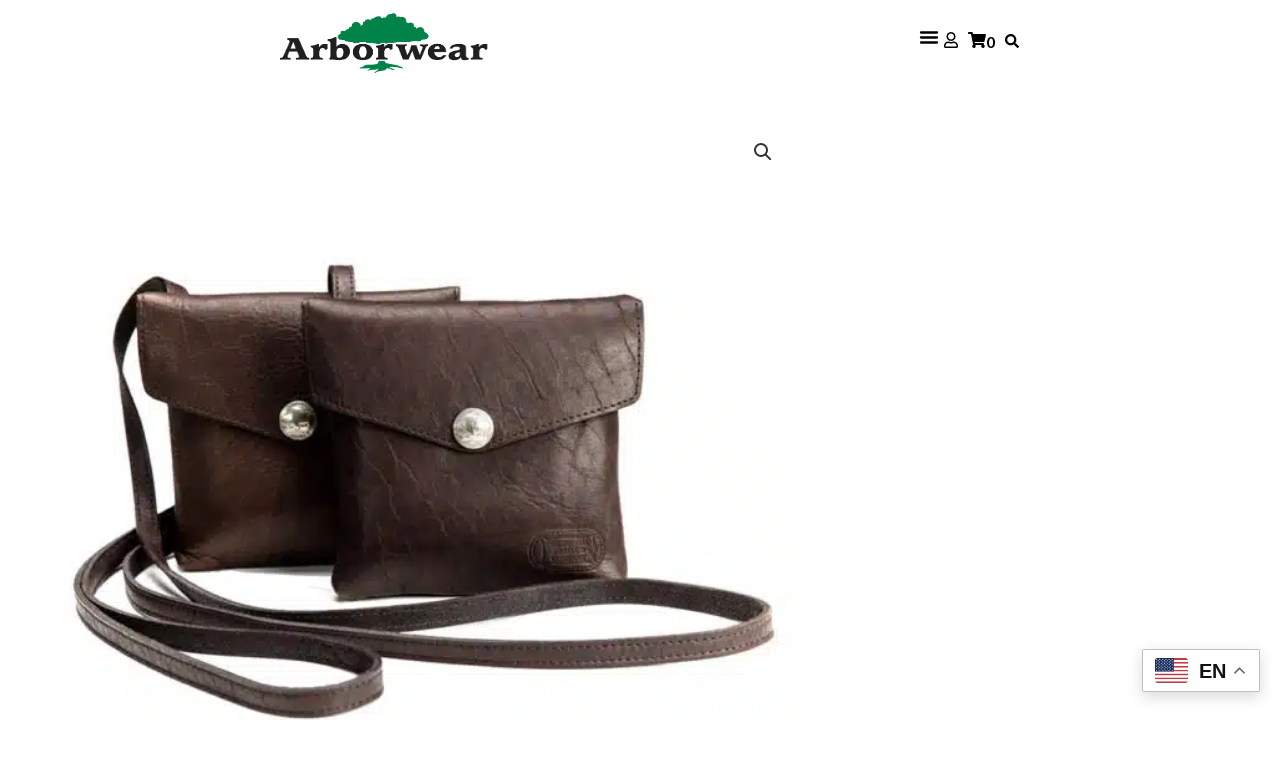

--- FILE ---
content_type: text/html; charset=utf-8
request_url: https://www.google.com/recaptcha/enterprise/anchor?ar=1&k=6LdGZJsoAAAAAIwMJHRwqiAHA6A_6ZP6bTYpbgSX&co=aHR0cHM6Ly9hcmJvcndlYXIuY29tOjQ0Mw..&hl=en&v=PoyoqOPhxBO7pBk68S4YbpHZ&size=invisible&badge=inline&anchor-ms=20000&execute-ms=30000&cb=pdktalxaqek6
body_size: 48620
content:
<!DOCTYPE HTML><html dir="ltr" lang="en"><head><meta http-equiv="Content-Type" content="text/html; charset=UTF-8">
<meta http-equiv="X-UA-Compatible" content="IE=edge">
<title>reCAPTCHA</title>
<style type="text/css">
/* cyrillic-ext */
@font-face {
  font-family: 'Roboto';
  font-style: normal;
  font-weight: 400;
  font-stretch: 100%;
  src: url(//fonts.gstatic.com/s/roboto/v48/KFO7CnqEu92Fr1ME7kSn66aGLdTylUAMa3GUBHMdazTgWw.woff2) format('woff2');
  unicode-range: U+0460-052F, U+1C80-1C8A, U+20B4, U+2DE0-2DFF, U+A640-A69F, U+FE2E-FE2F;
}
/* cyrillic */
@font-face {
  font-family: 'Roboto';
  font-style: normal;
  font-weight: 400;
  font-stretch: 100%;
  src: url(//fonts.gstatic.com/s/roboto/v48/KFO7CnqEu92Fr1ME7kSn66aGLdTylUAMa3iUBHMdazTgWw.woff2) format('woff2');
  unicode-range: U+0301, U+0400-045F, U+0490-0491, U+04B0-04B1, U+2116;
}
/* greek-ext */
@font-face {
  font-family: 'Roboto';
  font-style: normal;
  font-weight: 400;
  font-stretch: 100%;
  src: url(//fonts.gstatic.com/s/roboto/v48/KFO7CnqEu92Fr1ME7kSn66aGLdTylUAMa3CUBHMdazTgWw.woff2) format('woff2');
  unicode-range: U+1F00-1FFF;
}
/* greek */
@font-face {
  font-family: 'Roboto';
  font-style: normal;
  font-weight: 400;
  font-stretch: 100%;
  src: url(//fonts.gstatic.com/s/roboto/v48/KFO7CnqEu92Fr1ME7kSn66aGLdTylUAMa3-UBHMdazTgWw.woff2) format('woff2');
  unicode-range: U+0370-0377, U+037A-037F, U+0384-038A, U+038C, U+038E-03A1, U+03A3-03FF;
}
/* math */
@font-face {
  font-family: 'Roboto';
  font-style: normal;
  font-weight: 400;
  font-stretch: 100%;
  src: url(//fonts.gstatic.com/s/roboto/v48/KFO7CnqEu92Fr1ME7kSn66aGLdTylUAMawCUBHMdazTgWw.woff2) format('woff2');
  unicode-range: U+0302-0303, U+0305, U+0307-0308, U+0310, U+0312, U+0315, U+031A, U+0326-0327, U+032C, U+032F-0330, U+0332-0333, U+0338, U+033A, U+0346, U+034D, U+0391-03A1, U+03A3-03A9, U+03B1-03C9, U+03D1, U+03D5-03D6, U+03F0-03F1, U+03F4-03F5, U+2016-2017, U+2034-2038, U+203C, U+2040, U+2043, U+2047, U+2050, U+2057, U+205F, U+2070-2071, U+2074-208E, U+2090-209C, U+20D0-20DC, U+20E1, U+20E5-20EF, U+2100-2112, U+2114-2115, U+2117-2121, U+2123-214F, U+2190, U+2192, U+2194-21AE, U+21B0-21E5, U+21F1-21F2, U+21F4-2211, U+2213-2214, U+2216-22FF, U+2308-230B, U+2310, U+2319, U+231C-2321, U+2336-237A, U+237C, U+2395, U+239B-23B7, U+23D0, U+23DC-23E1, U+2474-2475, U+25AF, U+25B3, U+25B7, U+25BD, U+25C1, U+25CA, U+25CC, U+25FB, U+266D-266F, U+27C0-27FF, U+2900-2AFF, U+2B0E-2B11, U+2B30-2B4C, U+2BFE, U+3030, U+FF5B, U+FF5D, U+1D400-1D7FF, U+1EE00-1EEFF;
}
/* symbols */
@font-face {
  font-family: 'Roboto';
  font-style: normal;
  font-weight: 400;
  font-stretch: 100%;
  src: url(//fonts.gstatic.com/s/roboto/v48/KFO7CnqEu92Fr1ME7kSn66aGLdTylUAMaxKUBHMdazTgWw.woff2) format('woff2');
  unicode-range: U+0001-000C, U+000E-001F, U+007F-009F, U+20DD-20E0, U+20E2-20E4, U+2150-218F, U+2190, U+2192, U+2194-2199, U+21AF, U+21E6-21F0, U+21F3, U+2218-2219, U+2299, U+22C4-22C6, U+2300-243F, U+2440-244A, U+2460-24FF, U+25A0-27BF, U+2800-28FF, U+2921-2922, U+2981, U+29BF, U+29EB, U+2B00-2BFF, U+4DC0-4DFF, U+FFF9-FFFB, U+10140-1018E, U+10190-1019C, U+101A0, U+101D0-101FD, U+102E0-102FB, U+10E60-10E7E, U+1D2C0-1D2D3, U+1D2E0-1D37F, U+1F000-1F0FF, U+1F100-1F1AD, U+1F1E6-1F1FF, U+1F30D-1F30F, U+1F315, U+1F31C, U+1F31E, U+1F320-1F32C, U+1F336, U+1F378, U+1F37D, U+1F382, U+1F393-1F39F, U+1F3A7-1F3A8, U+1F3AC-1F3AF, U+1F3C2, U+1F3C4-1F3C6, U+1F3CA-1F3CE, U+1F3D4-1F3E0, U+1F3ED, U+1F3F1-1F3F3, U+1F3F5-1F3F7, U+1F408, U+1F415, U+1F41F, U+1F426, U+1F43F, U+1F441-1F442, U+1F444, U+1F446-1F449, U+1F44C-1F44E, U+1F453, U+1F46A, U+1F47D, U+1F4A3, U+1F4B0, U+1F4B3, U+1F4B9, U+1F4BB, U+1F4BF, U+1F4C8-1F4CB, U+1F4D6, U+1F4DA, U+1F4DF, U+1F4E3-1F4E6, U+1F4EA-1F4ED, U+1F4F7, U+1F4F9-1F4FB, U+1F4FD-1F4FE, U+1F503, U+1F507-1F50B, U+1F50D, U+1F512-1F513, U+1F53E-1F54A, U+1F54F-1F5FA, U+1F610, U+1F650-1F67F, U+1F687, U+1F68D, U+1F691, U+1F694, U+1F698, U+1F6AD, U+1F6B2, U+1F6B9-1F6BA, U+1F6BC, U+1F6C6-1F6CF, U+1F6D3-1F6D7, U+1F6E0-1F6EA, U+1F6F0-1F6F3, U+1F6F7-1F6FC, U+1F700-1F7FF, U+1F800-1F80B, U+1F810-1F847, U+1F850-1F859, U+1F860-1F887, U+1F890-1F8AD, U+1F8B0-1F8BB, U+1F8C0-1F8C1, U+1F900-1F90B, U+1F93B, U+1F946, U+1F984, U+1F996, U+1F9E9, U+1FA00-1FA6F, U+1FA70-1FA7C, U+1FA80-1FA89, U+1FA8F-1FAC6, U+1FACE-1FADC, U+1FADF-1FAE9, U+1FAF0-1FAF8, U+1FB00-1FBFF;
}
/* vietnamese */
@font-face {
  font-family: 'Roboto';
  font-style: normal;
  font-weight: 400;
  font-stretch: 100%;
  src: url(//fonts.gstatic.com/s/roboto/v48/KFO7CnqEu92Fr1ME7kSn66aGLdTylUAMa3OUBHMdazTgWw.woff2) format('woff2');
  unicode-range: U+0102-0103, U+0110-0111, U+0128-0129, U+0168-0169, U+01A0-01A1, U+01AF-01B0, U+0300-0301, U+0303-0304, U+0308-0309, U+0323, U+0329, U+1EA0-1EF9, U+20AB;
}
/* latin-ext */
@font-face {
  font-family: 'Roboto';
  font-style: normal;
  font-weight: 400;
  font-stretch: 100%;
  src: url(//fonts.gstatic.com/s/roboto/v48/KFO7CnqEu92Fr1ME7kSn66aGLdTylUAMa3KUBHMdazTgWw.woff2) format('woff2');
  unicode-range: U+0100-02BA, U+02BD-02C5, U+02C7-02CC, U+02CE-02D7, U+02DD-02FF, U+0304, U+0308, U+0329, U+1D00-1DBF, U+1E00-1E9F, U+1EF2-1EFF, U+2020, U+20A0-20AB, U+20AD-20C0, U+2113, U+2C60-2C7F, U+A720-A7FF;
}
/* latin */
@font-face {
  font-family: 'Roboto';
  font-style: normal;
  font-weight: 400;
  font-stretch: 100%;
  src: url(//fonts.gstatic.com/s/roboto/v48/KFO7CnqEu92Fr1ME7kSn66aGLdTylUAMa3yUBHMdazQ.woff2) format('woff2');
  unicode-range: U+0000-00FF, U+0131, U+0152-0153, U+02BB-02BC, U+02C6, U+02DA, U+02DC, U+0304, U+0308, U+0329, U+2000-206F, U+20AC, U+2122, U+2191, U+2193, U+2212, U+2215, U+FEFF, U+FFFD;
}
/* cyrillic-ext */
@font-face {
  font-family: 'Roboto';
  font-style: normal;
  font-weight: 500;
  font-stretch: 100%;
  src: url(//fonts.gstatic.com/s/roboto/v48/KFO7CnqEu92Fr1ME7kSn66aGLdTylUAMa3GUBHMdazTgWw.woff2) format('woff2');
  unicode-range: U+0460-052F, U+1C80-1C8A, U+20B4, U+2DE0-2DFF, U+A640-A69F, U+FE2E-FE2F;
}
/* cyrillic */
@font-face {
  font-family: 'Roboto';
  font-style: normal;
  font-weight: 500;
  font-stretch: 100%;
  src: url(//fonts.gstatic.com/s/roboto/v48/KFO7CnqEu92Fr1ME7kSn66aGLdTylUAMa3iUBHMdazTgWw.woff2) format('woff2');
  unicode-range: U+0301, U+0400-045F, U+0490-0491, U+04B0-04B1, U+2116;
}
/* greek-ext */
@font-face {
  font-family: 'Roboto';
  font-style: normal;
  font-weight: 500;
  font-stretch: 100%;
  src: url(//fonts.gstatic.com/s/roboto/v48/KFO7CnqEu92Fr1ME7kSn66aGLdTylUAMa3CUBHMdazTgWw.woff2) format('woff2');
  unicode-range: U+1F00-1FFF;
}
/* greek */
@font-face {
  font-family: 'Roboto';
  font-style: normal;
  font-weight: 500;
  font-stretch: 100%;
  src: url(//fonts.gstatic.com/s/roboto/v48/KFO7CnqEu92Fr1ME7kSn66aGLdTylUAMa3-UBHMdazTgWw.woff2) format('woff2');
  unicode-range: U+0370-0377, U+037A-037F, U+0384-038A, U+038C, U+038E-03A1, U+03A3-03FF;
}
/* math */
@font-face {
  font-family: 'Roboto';
  font-style: normal;
  font-weight: 500;
  font-stretch: 100%;
  src: url(//fonts.gstatic.com/s/roboto/v48/KFO7CnqEu92Fr1ME7kSn66aGLdTylUAMawCUBHMdazTgWw.woff2) format('woff2');
  unicode-range: U+0302-0303, U+0305, U+0307-0308, U+0310, U+0312, U+0315, U+031A, U+0326-0327, U+032C, U+032F-0330, U+0332-0333, U+0338, U+033A, U+0346, U+034D, U+0391-03A1, U+03A3-03A9, U+03B1-03C9, U+03D1, U+03D5-03D6, U+03F0-03F1, U+03F4-03F5, U+2016-2017, U+2034-2038, U+203C, U+2040, U+2043, U+2047, U+2050, U+2057, U+205F, U+2070-2071, U+2074-208E, U+2090-209C, U+20D0-20DC, U+20E1, U+20E5-20EF, U+2100-2112, U+2114-2115, U+2117-2121, U+2123-214F, U+2190, U+2192, U+2194-21AE, U+21B0-21E5, U+21F1-21F2, U+21F4-2211, U+2213-2214, U+2216-22FF, U+2308-230B, U+2310, U+2319, U+231C-2321, U+2336-237A, U+237C, U+2395, U+239B-23B7, U+23D0, U+23DC-23E1, U+2474-2475, U+25AF, U+25B3, U+25B7, U+25BD, U+25C1, U+25CA, U+25CC, U+25FB, U+266D-266F, U+27C0-27FF, U+2900-2AFF, U+2B0E-2B11, U+2B30-2B4C, U+2BFE, U+3030, U+FF5B, U+FF5D, U+1D400-1D7FF, U+1EE00-1EEFF;
}
/* symbols */
@font-face {
  font-family: 'Roboto';
  font-style: normal;
  font-weight: 500;
  font-stretch: 100%;
  src: url(//fonts.gstatic.com/s/roboto/v48/KFO7CnqEu92Fr1ME7kSn66aGLdTylUAMaxKUBHMdazTgWw.woff2) format('woff2');
  unicode-range: U+0001-000C, U+000E-001F, U+007F-009F, U+20DD-20E0, U+20E2-20E4, U+2150-218F, U+2190, U+2192, U+2194-2199, U+21AF, U+21E6-21F0, U+21F3, U+2218-2219, U+2299, U+22C4-22C6, U+2300-243F, U+2440-244A, U+2460-24FF, U+25A0-27BF, U+2800-28FF, U+2921-2922, U+2981, U+29BF, U+29EB, U+2B00-2BFF, U+4DC0-4DFF, U+FFF9-FFFB, U+10140-1018E, U+10190-1019C, U+101A0, U+101D0-101FD, U+102E0-102FB, U+10E60-10E7E, U+1D2C0-1D2D3, U+1D2E0-1D37F, U+1F000-1F0FF, U+1F100-1F1AD, U+1F1E6-1F1FF, U+1F30D-1F30F, U+1F315, U+1F31C, U+1F31E, U+1F320-1F32C, U+1F336, U+1F378, U+1F37D, U+1F382, U+1F393-1F39F, U+1F3A7-1F3A8, U+1F3AC-1F3AF, U+1F3C2, U+1F3C4-1F3C6, U+1F3CA-1F3CE, U+1F3D4-1F3E0, U+1F3ED, U+1F3F1-1F3F3, U+1F3F5-1F3F7, U+1F408, U+1F415, U+1F41F, U+1F426, U+1F43F, U+1F441-1F442, U+1F444, U+1F446-1F449, U+1F44C-1F44E, U+1F453, U+1F46A, U+1F47D, U+1F4A3, U+1F4B0, U+1F4B3, U+1F4B9, U+1F4BB, U+1F4BF, U+1F4C8-1F4CB, U+1F4D6, U+1F4DA, U+1F4DF, U+1F4E3-1F4E6, U+1F4EA-1F4ED, U+1F4F7, U+1F4F9-1F4FB, U+1F4FD-1F4FE, U+1F503, U+1F507-1F50B, U+1F50D, U+1F512-1F513, U+1F53E-1F54A, U+1F54F-1F5FA, U+1F610, U+1F650-1F67F, U+1F687, U+1F68D, U+1F691, U+1F694, U+1F698, U+1F6AD, U+1F6B2, U+1F6B9-1F6BA, U+1F6BC, U+1F6C6-1F6CF, U+1F6D3-1F6D7, U+1F6E0-1F6EA, U+1F6F0-1F6F3, U+1F6F7-1F6FC, U+1F700-1F7FF, U+1F800-1F80B, U+1F810-1F847, U+1F850-1F859, U+1F860-1F887, U+1F890-1F8AD, U+1F8B0-1F8BB, U+1F8C0-1F8C1, U+1F900-1F90B, U+1F93B, U+1F946, U+1F984, U+1F996, U+1F9E9, U+1FA00-1FA6F, U+1FA70-1FA7C, U+1FA80-1FA89, U+1FA8F-1FAC6, U+1FACE-1FADC, U+1FADF-1FAE9, U+1FAF0-1FAF8, U+1FB00-1FBFF;
}
/* vietnamese */
@font-face {
  font-family: 'Roboto';
  font-style: normal;
  font-weight: 500;
  font-stretch: 100%;
  src: url(//fonts.gstatic.com/s/roboto/v48/KFO7CnqEu92Fr1ME7kSn66aGLdTylUAMa3OUBHMdazTgWw.woff2) format('woff2');
  unicode-range: U+0102-0103, U+0110-0111, U+0128-0129, U+0168-0169, U+01A0-01A1, U+01AF-01B0, U+0300-0301, U+0303-0304, U+0308-0309, U+0323, U+0329, U+1EA0-1EF9, U+20AB;
}
/* latin-ext */
@font-face {
  font-family: 'Roboto';
  font-style: normal;
  font-weight: 500;
  font-stretch: 100%;
  src: url(//fonts.gstatic.com/s/roboto/v48/KFO7CnqEu92Fr1ME7kSn66aGLdTylUAMa3KUBHMdazTgWw.woff2) format('woff2');
  unicode-range: U+0100-02BA, U+02BD-02C5, U+02C7-02CC, U+02CE-02D7, U+02DD-02FF, U+0304, U+0308, U+0329, U+1D00-1DBF, U+1E00-1E9F, U+1EF2-1EFF, U+2020, U+20A0-20AB, U+20AD-20C0, U+2113, U+2C60-2C7F, U+A720-A7FF;
}
/* latin */
@font-face {
  font-family: 'Roboto';
  font-style: normal;
  font-weight: 500;
  font-stretch: 100%;
  src: url(//fonts.gstatic.com/s/roboto/v48/KFO7CnqEu92Fr1ME7kSn66aGLdTylUAMa3yUBHMdazQ.woff2) format('woff2');
  unicode-range: U+0000-00FF, U+0131, U+0152-0153, U+02BB-02BC, U+02C6, U+02DA, U+02DC, U+0304, U+0308, U+0329, U+2000-206F, U+20AC, U+2122, U+2191, U+2193, U+2212, U+2215, U+FEFF, U+FFFD;
}
/* cyrillic-ext */
@font-face {
  font-family: 'Roboto';
  font-style: normal;
  font-weight: 900;
  font-stretch: 100%;
  src: url(//fonts.gstatic.com/s/roboto/v48/KFO7CnqEu92Fr1ME7kSn66aGLdTylUAMa3GUBHMdazTgWw.woff2) format('woff2');
  unicode-range: U+0460-052F, U+1C80-1C8A, U+20B4, U+2DE0-2DFF, U+A640-A69F, U+FE2E-FE2F;
}
/* cyrillic */
@font-face {
  font-family: 'Roboto';
  font-style: normal;
  font-weight: 900;
  font-stretch: 100%;
  src: url(//fonts.gstatic.com/s/roboto/v48/KFO7CnqEu92Fr1ME7kSn66aGLdTylUAMa3iUBHMdazTgWw.woff2) format('woff2');
  unicode-range: U+0301, U+0400-045F, U+0490-0491, U+04B0-04B1, U+2116;
}
/* greek-ext */
@font-face {
  font-family: 'Roboto';
  font-style: normal;
  font-weight: 900;
  font-stretch: 100%;
  src: url(//fonts.gstatic.com/s/roboto/v48/KFO7CnqEu92Fr1ME7kSn66aGLdTylUAMa3CUBHMdazTgWw.woff2) format('woff2');
  unicode-range: U+1F00-1FFF;
}
/* greek */
@font-face {
  font-family: 'Roboto';
  font-style: normal;
  font-weight: 900;
  font-stretch: 100%;
  src: url(//fonts.gstatic.com/s/roboto/v48/KFO7CnqEu92Fr1ME7kSn66aGLdTylUAMa3-UBHMdazTgWw.woff2) format('woff2');
  unicode-range: U+0370-0377, U+037A-037F, U+0384-038A, U+038C, U+038E-03A1, U+03A3-03FF;
}
/* math */
@font-face {
  font-family: 'Roboto';
  font-style: normal;
  font-weight: 900;
  font-stretch: 100%;
  src: url(//fonts.gstatic.com/s/roboto/v48/KFO7CnqEu92Fr1ME7kSn66aGLdTylUAMawCUBHMdazTgWw.woff2) format('woff2');
  unicode-range: U+0302-0303, U+0305, U+0307-0308, U+0310, U+0312, U+0315, U+031A, U+0326-0327, U+032C, U+032F-0330, U+0332-0333, U+0338, U+033A, U+0346, U+034D, U+0391-03A1, U+03A3-03A9, U+03B1-03C9, U+03D1, U+03D5-03D6, U+03F0-03F1, U+03F4-03F5, U+2016-2017, U+2034-2038, U+203C, U+2040, U+2043, U+2047, U+2050, U+2057, U+205F, U+2070-2071, U+2074-208E, U+2090-209C, U+20D0-20DC, U+20E1, U+20E5-20EF, U+2100-2112, U+2114-2115, U+2117-2121, U+2123-214F, U+2190, U+2192, U+2194-21AE, U+21B0-21E5, U+21F1-21F2, U+21F4-2211, U+2213-2214, U+2216-22FF, U+2308-230B, U+2310, U+2319, U+231C-2321, U+2336-237A, U+237C, U+2395, U+239B-23B7, U+23D0, U+23DC-23E1, U+2474-2475, U+25AF, U+25B3, U+25B7, U+25BD, U+25C1, U+25CA, U+25CC, U+25FB, U+266D-266F, U+27C0-27FF, U+2900-2AFF, U+2B0E-2B11, U+2B30-2B4C, U+2BFE, U+3030, U+FF5B, U+FF5D, U+1D400-1D7FF, U+1EE00-1EEFF;
}
/* symbols */
@font-face {
  font-family: 'Roboto';
  font-style: normal;
  font-weight: 900;
  font-stretch: 100%;
  src: url(//fonts.gstatic.com/s/roboto/v48/KFO7CnqEu92Fr1ME7kSn66aGLdTylUAMaxKUBHMdazTgWw.woff2) format('woff2');
  unicode-range: U+0001-000C, U+000E-001F, U+007F-009F, U+20DD-20E0, U+20E2-20E4, U+2150-218F, U+2190, U+2192, U+2194-2199, U+21AF, U+21E6-21F0, U+21F3, U+2218-2219, U+2299, U+22C4-22C6, U+2300-243F, U+2440-244A, U+2460-24FF, U+25A0-27BF, U+2800-28FF, U+2921-2922, U+2981, U+29BF, U+29EB, U+2B00-2BFF, U+4DC0-4DFF, U+FFF9-FFFB, U+10140-1018E, U+10190-1019C, U+101A0, U+101D0-101FD, U+102E0-102FB, U+10E60-10E7E, U+1D2C0-1D2D3, U+1D2E0-1D37F, U+1F000-1F0FF, U+1F100-1F1AD, U+1F1E6-1F1FF, U+1F30D-1F30F, U+1F315, U+1F31C, U+1F31E, U+1F320-1F32C, U+1F336, U+1F378, U+1F37D, U+1F382, U+1F393-1F39F, U+1F3A7-1F3A8, U+1F3AC-1F3AF, U+1F3C2, U+1F3C4-1F3C6, U+1F3CA-1F3CE, U+1F3D4-1F3E0, U+1F3ED, U+1F3F1-1F3F3, U+1F3F5-1F3F7, U+1F408, U+1F415, U+1F41F, U+1F426, U+1F43F, U+1F441-1F442, U+1F444, U+1F446-1F449, U+1F44C-1F44E, U+1F453, U+1F46A, U+1F47D, U+1F4A3, U+1F4B0, U+1F4B3, U+1F4B9, U+1F4BB, U+1F4BF, U+1F4C8-1F4CB, U+1F4D6, U+1F4DA, U+1F4DF, U+1F4E3-1F4E6, U+1F4EA-1F4ED, U+1F4F7, U+1F4F9-1F4FB, U+1F4FD-1F4FE, U+1F503, U+1F507-1F50B, U+1F50D, U+1F512-1F513, U+1F53E-1F54A, U+1F54F-1F5FA, U+1F610, U+1F650-1F67F, U+1F687, U+1F68D, U+1F691, U+1F694, U+1F698, U+1F6AD, U+1F6B2, U+1F6B9-1F6BA, U+1F6BC, U+1F6C6-1F6CF, U+1F6D3-1F6D7, U+1F6E0-1F6EA, U+1F6F0-1F6F3, U+1F6F7-1F6FC, U+1F700-1F7FF, U+1F800-1F80B, U+1F810-1F847, U+1F850-1F859, U+1F860-1F887, U+1F890-1F8AD, U+1F8B0-1F8BB, U+1F8C0-1F8C1, U+1F900-1F90B, U+1F93B, U+1F946, U+1F984, U+1F996, U+1F9E9, U+1FA00-1FA6F, U+1FA70-1FA7C, U+1FA80-1FA89, U+1FA8F-1FAC6, U+1FACE-1FADC, U+1FADF-1FAE9, U+1FAF0-1FAF8, U+1FB00-1FBFF;
}
/* vietnamese */
@font-face {
  font-family: 'Roboto';
  font-style: normal;
  font-weight: 900;
  font-stretch: 100%;
  src: url(//fonts.gstatic.com/s/roboto/v48/KFO7CnqEu92Fr1ME7kSn66aGLdTylUAMa3OUBHMdazTgWw.woff2) format('woff2');
  unicode-range: U+0102-0103, U+0110-0111, U+0128-0129, U+0168-0169, U+01A0-01A1, U+01AF-01B0, U+0300-0301, U+0303-0304, U+0308-0309, U+0323, U+0329, U+1EA0-1EF9, U+20AB;
}
/* latin-ext */
@font-face {
  font-family: 'Roboto';
  font-style: normal;
  font-weight: 900;
  font-stretch: 100%;
  src: url(//fonts.gstatic.com/s/roboto/v48/KFO7CnqEu92Fr1ME7kSn66aGLdTylUAMa3KUBHMdazTgWw.woff2) format('woff2');
  unicode-range: U+0100-02BA, U+02BD-02C5, U+02C7-02CC, U+02CE-02D7, U+02DD-02FF, U+0304, U+0308, U+0329, U+1D00-1DBF, U+1E00-1E9F, U+1EF2-1EFF, U+2020, U+20A0-20AB, U+20AD-20C0, U+2113, U+2C60-2C7F, U+A720-A7FF;
}
/* latin */
@font-face {
  font-family: 'Roboto';
  font-style: normal;
  font-weight: 900;
  font-stretch: 100%;
  src: url(//fonts.gstatic.com/s/roboto/v48/KFO7CnqEu92Fr1ME7kSn66aGLdTylUAMa3yUBHMdazQ.woff2) format('woff2');
  unicode-range: U+0000-00FF, U+0131, U+0152-0153, U+02BB-02BC, U+02C6, U+02DA, U+02DC, U+0304, U+0308, U+0329, U+2000-206F, U+20AC, U+2122, U+2191, U+2193, U+2212, U+2215, U+FEFF, U+FFFD;
}

</style>
<link rel="stylesheet" type="text/css" href="https://www.gstatic.com/recaptcha/releases/PoyoqOPhxBO7pBk68S4YbpHZ/styles__ltr.css">
<script nonce="KbcqjyuY8mZe1Sl4dvvUNA" type="text/javascript">window['__recaptcha_api'] = 'https://www.google.com/recaptcha/enterprise/';</script>
<script type="text/javascript" src="https://www.gstatic.com/recaptcha/releases/PoyoqOPhxBO7pBk68S4YbpHZ/recaptcha__en.js" nonce="KbcqjyuY8mZe1Sl4dvvUNA">
      
    </script></head>
<body><div id="rc-anchor-alert" class="rc-anchor-alert">This reCAPTCHA is for testing purposes only. Please report to the site admin if you are seeing this.</div>
<input type="hidden" id="recaptcha-token" value="[base64]">
<script type="text/javascript" nonce="KbcqjyuY8mZe1Sl4dvvUNA">
      recaptcha.anchor.Main.init("[\x22ainput\x22,[\x22bgdata\x22,\x22\x22,\[base64]/[base64]/UltIKytdPWE6KGE8MjA0OD9SW0grK109YT4+NnwxOTI6KChhJjY0NTEyKT09NTUyOTYmJnErMTxoLmxlbmd0aCYmKGguY2hhckNvZGVBdChxKzEpJjY0NTEyKT09NTYzMjA/[base64]/MjU1OlI/[base64]/[base64]/[base64]/[base64]/[base64]/[base64]/[base64]/[base64]/[base64]/[base64]\x22,\[base64]\x22,\[base64]/[base64]/[base64]/CrXzDgcK6JXjCq8KuwqE5wrHCkx/[base64]/CMOqV8OWw4Qaw6nDpXjCjgNhwrbCpMKKw70/bsKADyoyDsOkI3bDoRHDgcOaTQ8ncsKLWjE2w757VFnDr2cOHFvCl8O3wocZZWzCk2TDlhDDmRZiw6dxw7LDssK5wqrCmcKFw4bDuWfCr8KFR3XDt8O/G8KXwqEdOcKycMO8w6ckw4ckLBfDi1XDkn0MRcKhL0rCoRDDh1kKbzhww5Uuw7QawpIOw4vDlF3DoMKlw4w1UMKmD3vCoCEnwrrDjMOxfn5lRMKhRcOsfzPDssKLCnFfw4siKMKnVsKqI3E7NsO/w5DDvVduw6kgwqrCikrCsBTCjjZSZnHDu8O9wr/[base64]/CmnrDr8OXwq3DvwbDhFUkw5hlCsOeV8OUw7bDmxDDgibDjxPDuDtzDnMdwpczwqHCoysbbMONKcOgw6VDWTUkwo03XVDDvgXDnsO8w6XDicK+wooEwqNlw7xpXMO/[base64]/XMKbT8KhecKfw5xKTMKLTE94wqFcO8KYw5XDixAbAGBgfAc/w4rCocKKw78wfcOyPRIfbBxjXsKsI09ENz9bEwlfwowrcsO3w68lw7rCnsO7wplWQgtgPsKhw6Z1wp3DtcOzS8O6aMOTw6rCoMK7DH0EwpjCmcKNE8KbdMK8wpbCv8Ofw4hNT3tufMKjBhMrNAcIwrrCvMOofWEzFVhRIcO+wpoRw7g/[base64]/CiMKzdgPCqcKbAR/DkMOfZQjDhBrDmMKVVhnCp1rDj8KtwqEtasOoAQx8w58cwr3Cu8Kdw7RHBAQ7w5/[base64]/DmsKOYsKIwqASZcKXe3rDjlXDt8KzwrzCkcKYwptII8Oof8KewpbCsMKyw5V5w4DDrjbDtsO/wrEAERZzLE1Uwq/CuMKvU8OsYsKoNTzCixnCgsKrw4wBwokkAsOyXxF7wrrCk8KrUStfb3PDlsKTOFnChEVDOcKjBMKLX1glwpjCk8KcwofDoGlfQcO6wpbDncKww4NUwo9aw4NiwrXDl8KRcsK/[base64]/EMOEwpRdw7vDkcO3wqHDlXLDksO/woLCg8K7wrs4SMK7MFnDqcKhWMKGY8OUwq/DuQR1wp9MwpIkT8KqJBDDksOIw5TCvn/DlcO+wpDCgsOrdh4xwpDDpsKbwrDCj0ZLwrt/WcKQwr0PPsOUwqBJwpRhekVcbH7DkAhZZXoWw6J9woLDncKgwpfDvTJPwpEQwocfI00IwrPDk8KzdcKLRMK8WcKEenI+wqF/w4zDsG/DkSvClUEhAcKzwrxoTcOtwrV3wobDoUfDpkUpwq7DgsKsw7LCt8OaJ8OjwqfDoMKVwrh6TcKcVhFlw4XCocOLwrHCvisHHRsqHcKweD7CjsKPYnDDuMKcw5TDlsKkw6vChsOdccOQw7bCoMOqdcOoTcKOwpYVMWzCoSdhRcK5wqTDpsKQRMOKd8ORw48cFG/CjRLDrDNxBiMgdmBdBURPwoEyw7sswoPCisKjCcK9w7jDvRpCJm4pf8Krcz7DjcKHw6TDpsKSLXvClsOYNnrDl8KWECnDjgZrw5nCoFEaw6nDszhEN0rDisO0cUcIVzRawr/DpkQKLBQgw5thMcOZw68pDMKxwpk6w7g+QsOrw5TDuGQ1wojDqU/[base64]/ClgrDvcK6TQM4w7jChsOVcwPDmMKcbsK4wpA6LsORw48dZlkgUUsdwp7DpcO0fsKlw43DssOyZsO3w5pKMcO6AGfCi1rDnU3CqcK7wonCgCIgwq5CP8KQE8KiFcKUMMOERCnDq8KLwox+Bk/DqUNMw7PCim5Tw45AIlt0w7Axw7lmw7LDmsKgbcK3cRJUwqkLEsKlw53CgMOhTDvCrW8wwqVgw6fCpsKcPFTDp8K/eH7DqsO1wrfDscObwqPCg8KbaMKXM0HClcOOB8KDwqtlZEDDt8Kzwrd/[base64]/CpcKWCcKhCMKeNWrCusOhw4DDlG81Kh7DjsKJRsOrwq8oBhLCt14lwr3DnzTCsFHDg8OPacOobVjCnx/[base64]/DuyN2IMKjGMKNw4HDg8KdEx3Cg3LDmsOCOsKhJUHChMOvw43DhMKFfVDDjW0sw6Ivw4PCkHR4wrIIHV/DisKJHsKQwq7CjT4LwoQCPDfClDfDpwUNL8KjHQbDkRHDsmXDr8KfcsK9bm7DrcOvHQwCZMKOLH7Cj8KGRsO8fsOewrBhbDPCkcKFB8OMCcK+wqHDtsKPwpDDmW3CgURBMsOyaz3DucKlwrY8woDCt8OCwrTCuQxew40dwqTCo1/[base64]/TMKLcwLDplzCvxTCq8KPKifCrsOHJ2oewqbCvWTCpcO1wp3Dm27CsSI7wqpoScOKTmoVwoMgHxrCh8K9w4t9w5x1Xj/DsH5Mw4IxwoTDgDbDsMKkw7oNMTrDpWDCt8K7EcKYw6Ftw7QbN8OdwqXChEzCuCXDr8OTO8OPSnDChgYmOcKMHA4bw6TCt8O/VkHDqMKew4dgey3DtsKQw4/DhcO6w4xJHVbCtA7Ch8K2JCxBG8KMRsK8wpfDtcOpOn0bwq8/wpfCiMOTfcKYXMKHwpR9TxnDjjpIXMOEw4FPwr3DscOyVcKrwqXDrQAbf2XDnMKvw5PCmxLCgsO3SsO8CcOkHgTDtMOkwpHDmsOzwpzDtMKXEwzDt259wpY1WcK8BsOmVifCvjE4VzcmwpzCt0Emfz46I8KlKcKsw7sbwpxQPcKcNjjCjE/CrsKaEmjCg0o6AMKBwqLDsFTDncKswrlQUiDDlcOcwq7DkgN1w5rDmgPCg8OMw77DqwPDsHnCgcKfw7NeXMOKMMKBwr1pZVbDgkEsNcKvwrwhwofClCbDs1DDicOpwrHDrRbCgcKrw4rDiMKPbXIQOMKtwq7DqMK2aFjDiFLChMKWX3LDr8K/S8K6wqrDrmbCjsKuw67Cugdxw6Maw7fCrMOAwqnCjUUPYyrDunPDicKOHMKuEAoaOiRwWMOuwowRwpnCgH0Dw6dQwoZrFGd/w7YMCALCkETDsxonwplmw6bCqsKLRcK9ASY3wr/Ci8OmNi5cwpogw5h1VTrDnMKfw7EXQMO1wqXDryNSGcO/wrbCv2VIwrtKIcOZWnvCoFnCscOiw5JVw5rClsKEwojDosK0amvDpsKowpovasOZw5PDkVEpwr0ybDs9wpJaw4TDp8O0aBwdw6ZpwqbDocK7M8K4w75Ew4UZBcKwwoQuwpzDghkAfBZ0wq46w5fDvsOkw7zCmEVNwoZuw6/[base64]/CscKIwpzCvgbDg8Ozwp3DtsOBw7J7w7QwR8OwRSvCp8K9wrnCjSbCkMONw6TCuAVGJcKlw5DDggzDrVzCqMK3EW/DhAbCjMOxbmzClHgcQMKGwqbDriYQcAXCisKKw5pPDQsYw5rCiDzDjHEsB0tVwpLCr1gLG3tMPwzCmGdcw4zDgn/CnivDhMK1wqTDnHkawoZUYMOXw7PDoMK6wqvDoEAXw5VYw5PDmMKyGnQZwqTCr8Opw4fCtxHCjsOXBzJlwq1Tdwsbw6vDqT0lw6J0w7wHasK7VHwfwpxSb8O4w4IWCsKEwoHDu8KKwpo6woPCv8OjFcOHw4/Ds8OiYMOXE8KLwocPwpnDv2J4EU3CmyEGGh/CicK6wpLDlMOYwrDCncONw5rCmFBlw6HDhsK5w7nDrS9PdMO9azYKWzDDgTXDomvChMKbbcOQOjURV8OBw6kVecKUMcO3wpoVFcKzwrbDssKpwroGaH4+UighwpnDqiMZO8KsIUnCjcOob1fDhQHDhcOgw5INw5LDo8Ocw7ouWcKBw6UHwq/[base64]/[base64]/DqsOYa8OAw6rCvcOvwq3DncKIwogOwqNoHQBZS8OcwoPDlRs2w6XDosKEPsKqw7rDg8OTwrzDlsO+w6DDsMKvwr/DlB3DjEbCncKpwqtGUsOLwoF0EH/DkAgCHSXDtMOZDsK1SsOIw5nDvzNFJcKULGnDnMKoXMKnwqRlw5lvwohqP8KcwoBKd8OfSypIwqtbw6TDvTjDnmQwMlvCsGTDqhZGw6kKwoLCgnkQw7jDuMKnwqd/LF7DpljDpsOmKF7DmMOhw7cVIcOzw4XCnSJjwqgwwrbCjMOUwo1ew4lQJFzClDJ+w5J/[base64]/wpBcfh/DlkrDvsKswr3DjcOaw5gyw7bDmW/CuRYBw5HDh8KRE29Nw582w4TCuEwocMOrfcOpCsONY8OIwpnCsGXDj8OPw7HDs1k8FsKjYMORHnXDrCtaScKzTMKWwpXDj3QGdyPDo8KUwq/DoMOqwodNFCjDg1bDnHULZnN2woZRRcO8w5HDsMO9wqDCtMOQw7PCmMKQGcKzwrU/[base64]/[base64]/CkMKWwrXDnsKCbFbCu8KMwrw+worCkMKiwqoufsKURcOvw77CscOswqRGw6kAKsKXwrnCh8OALMK9w7B3MsKWwolUZT/DrD/Di8OoM8OvN8KJw6/[base64]/D8KCwr/DpwrDksKQcktbTcOow65Xwo/CsGp0bcKHwpgLN03Coys2YgUUXSnDtsK9w73Cu0vCjcKAwpM1w4gqwpgEFcOLwokew4s5w6fDsHAFLcO0w6lHw49mwq3DsW0UMSXCkMOUXzNIw43CoMOPw5nCj3HDr8OCamEDYnsiwrwRwqXDpR/CmnJiwrVPd1nCr8KpQ8O4VsKfwrjDksK3wo7CqgDDmT02w7fDnsK0wrpZZMKVF0jCtcOjC1/DoGx8w598wocCXyXCgHFbw4TCvsKrwq8qwqF6wqXCs141SsKLwoIAwrVewrQSXQDCr0zDkwlBw4nChsKDw4LChmIIwoNFbQfDryvDuMOXT8OcwqfCgRfCl8Ohw44lwpYtw4l2D3XCiG0BEMOJwrM+QG/[base64]/w7nDsBZvTQY7w4PCnl09w4czw7cQwpvCscKXw7/Ctyk4w5JKYMOwYcO4QMOxecK6V2vCtyB/aChQwqzCisOTWcOpcSvDq8O1GsOww4pqwofDsWzCgMOpwrzDrh3CvcK0woXDkkfDkFHCicOXwoHDgsKcO8KGScKuw5BIF8K/[base64]/Cg8OqJ8KEwo99fsKUwoHDqMKcw4XCncOdwq7CtQ3DuMO/a8OCfsKlTsOAw71qNsOow74CwqtFwqNIV2TCgcKbecO8UAnDrMK6wqXDhkkzwrIqHm9fwpfDtSDCkcKgw7skwppxOHPCjsO1Q8OMCT4UN8KPw43DlD3Cgw/CocK0KsKuw6dKw5zCuTk4w6AbwqnDv8O4aSMRw7V2b8KdJcOQNy1iw6zDp8OzfnNpwp7CvRI3w51ZM8K1wo4nwqFRw6QPFsKdw7oWw4AIfQt/R8Ocwog5wofCkmwoY2jDjSZLwqnDvsOtw7M4wp/[base64]/DnQMPwqdQw4TDlcOLwozDkUrCksOFw74aFTs/JWjDq39hVz/DkUDDmCRFe8Kcwo7DoXzCkwJ0AMKwwoRWM8KCAVjDqMKmwqE3CcOHJSrCp8OFw7rCn8O0wq3DjD/ChmNFUiVzwqXDkMKgUMOMZmB5cMO/w7JhwoHClcO3worDgsKewqvDsMONAHXCiXw7wpdVwofDkcKWYEbCgyNww7cLw6bDtsKbw4/CpWFkwo/CoTN+wrh8GQfDvcOpw5rDksOMHjUUXmYXw7XCmcK5MwHDjSdZwrXCvn5nwr/DrsOgZ0zCtBbCrHrCiBnCksKrYsKAwpEoPsKITsOdw6QQfcKCwr4+HMKjw7dIQRXDosKTesOiwo9dwpRbG8KEwpbDicOIwrfCusKnVCd7V0xjwpNLCn3Cij5Mw6jCojwxVFbCmMKsEwJ6Jm/Do8Kdw7ocw77CtkDDlX7DtwfCkMOkLE8LPHI0FSxdWcKZw6wYDyY7D8OHbsOFRsOiw7cnAEZlX3R+wp3Cj8KffXUcQ2/CiMKfwr00w5HCo1dOw5sSBRsxbsO/wpASaMOWMkFDw7vDoMKRwqZNwrApw4JyBcOCw5jDhMOcL8ObP2sTwojCjcOIw7zDoW/DvQbDo8KgQcKIN24Mw5/ChsKPwoMhNnsywprCvFPCjMOUT8Kgwo9ibD7DrRTCnExMwoJMLVZLwr9Qw4fDm8K5G3bClXfCucKFSh3Cg2XDjcO7wrJfwqXDt8OvD0DCtRZqNC/Dg8OfwpXDmcKEwpNxXsOHX8KzwoI7GAgVIsOPwpwgw4hJHGslD2oWZMOww74Qe0siXHXCgMOIOsOkwpbCi2bCvcK5YDfDrgnCoH4EQMORw40ew4TCkcKzwqpMw40Lw4ILE1gfLFgPL1/Co8K3aMK3dnw6S8OYwr4gXcOdwq9gLcKsHT9uwqFGCcOvwqXCj8OdewtewrprwrzCgzjCpcKAw6pgIxzCt8Khw4jClTQ3AMKpw7/CiGjDr8Krw78fw6MCF23CoMKdw7LDoW3CmMKFXsOqEw9twqvCpCVAaSoYw5ALw7vCocOvwqrCs8OJwojDt0bCu8Kpw50Uw5tQw4JvH8KKw5LCol/[base64]/[base64]/DlTbCp8Orw5hOwoV1wqnCsXLCshkmdVIQIsK/w7nCo8OAwohvYH0ow7sWfwzDrTAxe2MVw6d/[base64]/DusKMwpHDgDTClsOXIhDCjMKJPsKdwq3CnHhiQ8KjAsKOPMKMScOjw7zCkQzCncKeWiY+wpA3WMOITnhAJsKzEcKmw7PDncKlwpLClcOADcK2ZT5nw6bCtMK5w75BwqDDnW/DkcOuwr3CjwzCt0rDqlR0w6TCv1N8w6/CrxXDkHdlwrDDvGrDgsOJCmbCg8O9wqFgdcK5PGM1GcK8wrRjw53DjMKFw4bClRpQWsOSw63Dr8Kzwop6wrwhesK0LUXDu3XDkcKIwo7CocKpwolawpnDp3HCvwLCvsKjw5xjS29GKGbCiXTDmzrCrsKjw5/DqsOMAsK9MMOswpBVOcK+wqZ+w6FCwrZBwr5aBcO8w73CjTvDhcKibmoRCMKYworDoxxdwptOVMKwGsO1XSLCkT5iFVTCqhhKw6Q5ccKWI8KVw7zDmlPCgzbDl8O4b8Opwo/DpmfCoG/Ds0XChTcZF8ODwozDnyBBw6Mcw4DDg1QDGGoqRwsNwpnCoGTDr8OgCTLCvcOCGwBww6B+wp5OwoMjw67DimpKw4zCnxHDnMODNEHCvSsAwrbCiwUiOFrCqSQQb8OsSlLCg2MJw6/[base64]/[base64]/Dn0FZwo0iccK4wpouChdFWwA6w4h/woYRwqHDlWh/bcO+XMKRX8O/[base64]/ClnjDvMKHf8Kkwp7CksOqHHIlV8OPw5xmVlshw5hmBjXCp8OrJcOPw50Uc8KCw6wAw7/[base64]/w6ZZwpnDjsK+L0XCs03CjsKnw7Rnw7zDnMKBQcKXJl3Ds8O6DUHCscOmwrfCg8Khwp9ow7nCsMKiZMKjUMKBRXbDpcO7bMKVwrYTZCRmw5TDhcOWDkgXPcO/w448wpTCu8OZAMOyw4U+w55FSFpRw4V5w7p5Nx5rw74OwqjCvcKowoLCo8OjK1vDqFrCvMOXw58ew4xlwogvwp1Ew7hWw6zDkMKjbMKMS8OENGBjwq7DrsKZwrzCisO4wr04w6XCpcO6CRkqK8KWC8OuMWs/[base64]/esK0O8Khwqw1T8O/[base64]/DkcO2w68FXirCmsOew7nCsQnDisKDA8OTw5M0CMODXUHDpsKJw5bDnEPDhGxIwrRNN1cWRkF6woU3wq/ClUlPAcKXw4diNcKWw63ChsKxwpTDiAxQwooBw4Erw5VGZDvDpSs8cMKowojCmy/DpSI+FVXCksKkH8Oiw6HCnm/ClHQRw5sLwqHDjmjDvCjCtcOjOsKnwr4yJhjCs8OvGMKJccKAVMOcTcOtMMKzw6XCsEJ4w5QMSEglwq1nwqEAOXkFWcKWLcOYwo/DgcKqBgnCqTZZIxvDrhjDrUzCisKGP8KRaUHCgAhTNMK/[base64]/w4/CqzkIJMK6woIacwZNwqHDtzHDoD/Dq8KXflrCpAjCuMKNLzV+UR8tfsKtwqhZwpFhHiPDmm8rw63CrSNCwozClCjCqsOjYgdpwqg/XlNhw6hAasOWcMK8w4dOIMOTPWDCnA1JKh/ClMOCVMKwQkwCThrDqsKPNF7Dr0HCj3zDvWkTwrvDv8ONJcOpwpTDtcO0w7HCmmB9w53CuwLDvDbDhS1xw4Nnw5DDosOGw6LDl8KbSsKYw5bDpcO5wpTDkVRUaDfCjcOaUcOUwoBhWFVHw65rK0/DvcOKw5zCnMOKEXjCvDzDkkLCs8OKwoQmZAHDksONw7Jzw7vDr0I9fsO8w6tJNzfDoVR4wp3ChcObJcK8Q8K4w4Y/[base64]/DtiXDtArDuCVZL8K1w6bDmV9/[base64]/Cp8Ote2TDq0TCnWY7w6vDqhNze8KNwq/Co2HCuCFlw4NOwpzCh1HCmhPDi1bDtMKDCcO9w69+fsO4ZXLDkcO0w77Dn1YgPcOIwqPDhXzCj1BHH8K3X2zDjMK9agTCsRzDhMK+H8OIwoFTOyXCmxTCoW1Fw7TClnnDjMO/woogDSptajNfJCIlNMOCw7sPeGTDp8OXw4/[base64]/CpsOIwpdrw5s/[base64]/Jg7DiifCgS1CHFxMS8OtL8KVwqfDrD4+ORLCoMK2w6jDsirDgsK1w6nCoT1kw6JpdMKRCisURsOYdcK4w4/[base64]/[base64]/Di3Ch3rDhnlvw5bDvcKhLD7DlnQTbzHDh8KybcKIwo58w6LCv8ORe3INKMOXBRZcUMOffUTDkBo2w4/[base64]/DusO7w6nCigIRZFHDjsOMwrl2wpJ8E8K8IkrCvcOdw7PDhTU3LXjDsMOnw7Z5Ml3CtMOnwqREw4vDp8OeeXFUQcKhw7Etwq/Dq8OQPMKIw53ClsKIw49ackRtw5jCtwXCnsOcworCjMKiKMO8woDCnBYlw7TCg3guwpnCsFIFwqkYwo/DtiI2wpcbw4TCiMKHUSDDsWbCoTDCtR8ww7/[base64]/w70iwrI4Ojc6w6dzwocLYMOfVMOgeWBFwrrDrMOQw5TClcOOUMKow7vDlcO9TcKaB1fDvibCoR/Cv1bCrcOTwqLDuMO9w7HCvxofBR4jccKWw4/DtVZkwqFTOCzCpTfCpMOZwofCv0HDpmDCmsOVw5rDgMKRwozDrjk4DMO9DMOnQC/DsFzCv1LDqsOsGwfCjQcUwodpwo/[base64]/w4zDtBrDu8KsN8KCwqMUw4TCmjDDunTDjWstw4FjTsO9KVTDjMKZw6ZNA8K+Fl7CpwAYw7rDicO2TsKuwqFXBMOmwop1VcOow5QRE8KsPMOhYwZtwq3DmyHCq8OsMMKowqnChMOdwohNw6HCqXPDkcKqw6rDhXrDqMK3w7Zxw7/DixB6w49+ASXDjMKZwqXCqRARdcOXHsKoKkZ0CmrDtMK2w7nCqsKzwrQOwq/DmMOpTiIwwpvCt3jDnsKfwpM9HcKOwrPDtMOBCVTDr8KYaVrCmScBwonDpQUqw7dSwpgGwoMiw6zDq8ORG8KVw4MIbjYSD8OywoZuw5IRYWQdQwrDrnLDtVwvw6XCnCQ2TCAmw5J5w77Di8OIE8OOw7vCm8K9KMOBF8OBw4kKw5HCgkpCwoNewqtJF8OFw5bDgcO/SHPCmMOjwp10PcO/wrvCqMKfKMOdwrE7XTHDjBkhw5bCjGfCj8O9PMKYPDN3w6zCjH9gwrRxc8OzElHDj8O6wqEBwpTDsMKpfsOCwqwSGsOOfsORwqg6w6hnw4rCv8OMwqYnw7XCicKHw7XDg8KHHcOkw6sQEFJMT8K+cXnCuEDCqjPDiMOgaHEww6Ffw54Ow6/CoTBDw43CkMK9wrZnMsOVwrbCujoOw4clZk/[base64]/[base64]/K8OlwpxnGUbCncOCwozDu8OWPEkpwqrDslPDpQU+w6ASw7l/[base64]/XWXDhcO2cQLDjMOYwp42w64WZsO3Ui1la8OIG1J+w65+wqIvw67Dl8OKwoMjMXgJwoRWDsOiwrTCsXJmaTpPw4sWBynCqcKVwoZfwpcCwo/DtsKrw7Etw5BpwoLDrsKuw4LCmEvDs8KJXQNLJHBBwoYHwrpCGcOjw5LDlB8kBRTDksK1woYewpdqTcKaw51BRXHCgydfwqwtwrDCoHLDugMOwp7Dg1XDhWLCocOww5F9LBcGwq57CcKGIsKlw73CshjCjjfCuBnDq8OYw7HDt8KFfsOWK8O/w5JgwohGBHlWO8ODEMOdwpMcd0lCCVUiRMKTHl9BeTXDscKcwoU+wrAEVRfDo8OkIMOpCcK7w4rDgMKWVgRYw7bDsSdKwolNJ8KZT8KIwqvCvmTCrcOCcMK/w6tmVQLCucOkw715w5VFw6zDgcOmScKSMxh/RcO+wrTCusOzw7UscMOuwrjCjsOtFXZ/R8KIw6MzwporScOlw7QMwpIvV8Ozwp4hwp1EUMOewq0uwoDCrzLCrQLDpsKfw60FwrLDkiXDlQkuT8K3w6pYwoLCoMKUw67CjX7DqMKcw6F7GRnCtsOvw4HCq2/DusOrwqvCnz/CjcKGecOyJE03AwPDvBnCrMOFesKBJcK8Z09yRBdjw4Q+wqXCqsKREsOmA8KGw4RkXydswr1dLTTDvhlfSEHCpSTClsKNw4DDscK/w7VJLFTDscKNw6zDsUUVwqMkLsKYw7rCkjvCqztQFcO3w5QCBHsECcOwL8KxJhLDtBLDgD4Xw5bCiEBAw6PDryxIw5/DojAsehgXMCHCqcKwEkxxbMOWIwwIwpcLDSB+HltaH2Iaw4zDmcKpwpzDqVnDlz9HwrYTw4fCo2TCn8OLw5IwGSYVKcObw53DiVRzw4TCjMKIV0rDi8O5GMKAwo0jwqPDmU4AYCQuJGPClnRxFMOPwq8iw7V8wqBYwpDCrsOnw6FyEnkNGsK8w65/c8KiVcO3CUjDuBpbw4jCl2HCmcKQREnCosOCwqrCmXIHwrjCv8KbT8O2wqvDk3QmB1bCpcOUw6/ClcKMFBFOXx4/TcKpwpbCocO7w7rCu1jCoS3DlMKxwprCpglvHMKCPsK8M0h/fcKiwpURwp0Pbi3DvsOdFGZXJMKdwojCnwR6wq1lDCIBbWbCiUjCisKNw5nDssOHNjPDqcKCw6TDiMKaKzRICX7CqcOtTXbCsUE/[base64]/[base64]/DkA8+wqsVwqp+XcOIw5TDgsK/wqTCnsOnw6orwo18w7HCp2jCsMO/wrjCj0DCuMOgwohVJsKFG2jCicOeAMKuMcK8wqrCvhPCscK/aMKxGkcow6bDmsKZw4wHIcKRw53CizHDlsKTHsOZw5trw6rCm8Ocwr3CuzE3w6Idw7zDoMOOK8Kuw7rCgcKgRcOeMRVgw6ZfwqFawprDlybCgcO9My8ww4jDgMOgdRMOw6jCoMK+w4Rgwr/CnsOawobDs3VkaXTCtAcowpXDgMO8OR7Cq8OebcKRO8O8wqrDrzpFwpTChW0GF1/Dg8Oie0IKcDd3wpZEw4FaE8KUaMKabSQKMRrDqsOMWj81woMtw41pHsOhaUcUwrnCqTtSw4vCv2cewp/ClcKJTCNtU08+CRtfwqDDtcOuw7xkw6vDjG7Dr8KOPMK/AhfDlsKcVMOUwoTCoDfDssOPCcKUQ2TCmxPDlsOuDTXCmXjDmMKbdcOuC0kePV5vCCrClcKdw7Bzwo5kD1I4w7XCrcOJw4DDl8KSwoDCimsLNsOvCQfDnjt2w4vCmcKFbsO1wrnDuyDDoMKNwrZWEsK8woHDg8OMSwQMRsKkw6/CunksRWBvw4vCncKYw4JLTGzCnMKZw5/DisKOwrDCrCsOw5tMw5DDo0/DqcK5QiwXAmhDw65Pf8KowohCfnXDpsKzwofDlUg+HsKwe8Kkw4Ehw55FLMK9NRnDvwARQ8OOw7Qawr0rWzlEw4INY3HDszbDhcKywp9DDsKFUUPCocOGwonCvRnCmcO/w4PCu8ObWsO+P2fCkcK4wqjCqBpafyHDkzPCmyXDm8KQTndPRMKZNsOfKn4KAiw0w5VEZT/ChlN0G19PO8OMfxPCisKEwrHDpCldLMOASSjCjSDDg8KtDXBdwoNJMiLCkEQZwqjDtzDDp8OTay3CocKew48SO8KsHcOCZTHChh8Iw5nDnSfCpsOiw5HCkcO9Z19DwpEOw7sPFMOFPcOZworCoFZmw7PDsG59w5/DnRnCn1E/w5QhSMOWD8KSw706MjnDjTZdDMK7GkzCrMK4w5NPwrIGw7A8wq7CkcKMwonCvV7DgVdjWMOHUFpcawjDn1xOwqzCpxfCrMOoPRY4w5knCRwDw5/[base64]/DmhTCsTvDintFwr8hYcOiR8OJwpzCkEgJa3jDvMKlcncGwrRawqR7w6wyWnEdw7Z5bFPCvAvDsGFJwqPDpMKWwqJmw67DjMOLZXo/VsKea8Kgwq5iVcORw5lYF3kfw4HCgTAYGcOefcKfFMOSwp0iZsKtwpTCjSYPXz8WW8K/LMKkw6cCHWXDsl8oEsK+w6DDtgDCiBh/wobCiCTDjcOBwrPDghc9RFtaFcOZwpIcEsKTw7HDssKnwpnDsysiw5YuS1xzOMOGw5XCqi8gfcK8wqbCiV5nPm/CkDVIacOUC8K2Zw/Dh8OGR8K+wpM+wrjDnynDlyp9PwltGHfDt8OSAE3DucKaPMKXD3l4aMK/[base64]/[base64]/Cn8KdL8O4w4zDhyEbw7vDg2sSwo7DiwvDpRsdd8ObwqA4w7t/[base64]/DrsO0w410w4zCrn7Cg8OTw7tvwrp9w7zDkMO4w6I+cz/Cpx8rwr5Fw7fDkMOBwrA6ZSpvwrA1wq/CulPCicK/w7cawrkpwqsaYcO4wo3Cnmw0wotsMk0pw6bDlgvCsypTwr4nw77CmwTCqBfDlMOUw5JAKMOUw5vCtBErIcO7w7IKw6FOUMK2FsKmw5JHSxAywo4nwoQ/HBBew60nw4B/[base64]/CnsO5JsKdR8OVw5rDthzDl8KXWsOuw7BPZ8OZUEnDuMKKYGUlGcOFEUXDhMOkWSDCp8Ohw7fCj8OXGMKvLsKnWFt6NDXDjMOvGjfChcObw4PDn8OxUwLCshg9J8KmEWXCo8OWw4IvLcKRw4EmK8KkH8K+w5DDl8K5w7/[base64]/DmsKiwrHDtMKdFcKfDjrDncOBRBdBcsOdIzbCsMKFRMOoQzQhDMKVW1FVw6fDvTEGfMKbw5IUwqbCksKVwq7CnMKww6XChELCgX3Ci8OqAA5JGAwYwr3DikXDs1/CgRXCgsKJwoIEw5Utw6BqfF0NeRrCiwcwwq0cwpt3w4XDinbDhBTDrsKjC2NRw7DDicO3w6TCg1nCmMK4T8OTw6VtwpU5cThab8Kww6zDu8OzwqnCjcKufMO3Xx3CizJHwrvDsMOKNcK1w5VGw5dHIMOvw7BjAVrCksOtw6tjSsKDDRjCg8OOWwAoajw/Z2TCpE9UHGDDm8KnJE9dY8OsScK0w5bDuXXDqMKQwrQ7w5TCsU/Cu8K3LDPChcKfH8K/[base64]/Cpj/[base64]/[base64]/ClRjCgidfwq/DqMO0w70xw57DgEhmwpvCoMOnRsKpDX0ZeEltw5TDmgrDgFk4SjTDrcODEMKyw4Etw496PsKQwqDCjQfDiA1hw7YEWsOwccKqw6/CnlR/wod1TwvDg8KMw6vDm0TDuMOQwqhRw44/[base64]/acOIwonCr8KiwpvCpcOFNAQZP8KWKMK3cwEkN0DCrAhnwpwLZwXDtsKOLMOHT8KuwqgAwq3CnD5Aw7HClcKiRMOcMRzDmMKqwr5eURbClMKKb394w64mXMOGwr0Tw7XChgvCo1rChl3DqsO3PcKew6DCqnvDo8Kpwr/[base64]/Dg8O2wojDlnZkRn4sw5kjBR7DjkFfwqY5FcKUw5LDnFbCmsKnw61DwpbCnMKFdcKMRGXCjMOww5PDpsOifMKKw77Dm8KJwoANwrYaw6RswqfCvcOVw5RdwqfDv8KGw7bCugNBBcOIWcKjWjTCgTQ8w4fCnSd2w6TDjzhOwoIZw7vDrVzDp2gFNcK/wpx/GcOmLcKuGMKwwpYiw6zCsRHDvcOqHFBjICjDjxvCpCB3w7VTScOqEXhQRcOJwprCl0hPwqZWwpnCnzxPw6DCrHcUZAbCh8OuwoV+f8Obw4fCo8OiwolXDXvDhG8fNy8ZGcOQBEFhZX/CgsOdcBJWfH5mwobCk8Opw5zDu8O+dkVLOcKkwoh5woAXw4TCiMKSPRTCohlrU8OYRzXCjcKfJiHDocOJAMKFw4ZTwoDDugLDnXfCtxfCi1nCs0HDusKUEgMOw6tewqoBEMKyeMKUNQ1wJTXDgRLCkg/Dgk/Cv2PDosOzw4JKw73DscKjGVnDpy/[base64]/DosKofE3CssKgaCcDw4lmw6RNdxXCt8OJHlXDtCA0GjEsVgcPw51WZmfDrS3DmcOyPSx4GcK1EcKNwr1xAAvDjULCk0Iww4sNXWHCm8O3woTDpS7Du8Oee8O8w4sPEB13LxPChQdaw6PDvcOpBD3DncKmPhNkF8OZw7HDtsKAw5rCmVTCjcOEKXfCpMKBw5hSwoPCjA/DmsOiBcOlw64SNG1cwqHCghNVbUDCkzF/UEMJw54iwrbDhMKCw5pTCzo8NQQrwpDDhUbCvWoyF8KaDjXCmcOkbxDDhDTDr8KCHxl4YcKew5XDgUU6w4vCmMOJVMOnw7nCs8K/wqNOw77Do8KOTS3CsG4DwrbCoMOnw4wBWSjClcOdX8K7wq4ZV8O8w5nCscKOw67Dt8OePsOvw4DDgsKdQlwEDiYQPUkqwpskbzB4AGMIN8KlL8OiZG7DlMO/NWc4w5LDnkTCpsKQGsOGLMO4wqPCtjoaTCoWw4VKGcKZw6oMGcO+w4TDn1XDrykUw63Dtkt7w7UsBmdYw67CscKyNnrDl8KFF8OvR8OhbsKGw43CkHrChcO5JMK9Dx/Dm3/Cm8OKw4jDtBV0ZcKLwo9pYi1UbxbDrXVkdcOmw7kcwr1YaXDDkT/Ct3xgw4pDw7PDuMKQwrLDocK8eAEHwpQCWMKsZEkZLgrCl3hrdQ5fwrAJZlttRVZySQBIQB84w7I6IUXCqcKkesKywqHCtSzCuMO8AcOIdHJewrLCh8KAZDkFwqc8S8K1w6rCpyPDhcKJaSTDjcKZw6LDhsOLw5wYwrTCqMOaT0Anw4DCmUTCmQTDpkErVhw/VAFwwobChcOswro+w5DCt8KfT1HDpcKNYDvCrxTDpCPDuzx8w5grwr3DqQkww4LCqREVMlTCuHUNWXrCqwYhw5jDqsO6VMOvw5XCvsKnMMOpKsKyw6xnwolIwrvChBjCjloSwq7CsA5cwpDCnyLDn8OOEcO9fFFIPMOmPhMGwpjDuMO6w65cYcKORG/[base64]/DukZ5QjbCoxlQBmUUWUjCvjNawqY7wq88WFN1wrxuKsKSecKVI8ONw6zCjsKuwrvCl3vClCh3w7JRw7Q/FybCnlrCk0wtTsO/w5QqCGXCr8KOVMOtMsOSWsK4LsKkw4/DiWHDsmDDtF99RMO0ZsObB8Opw4toADlew5xkSgpnUMO5RhAdLcKGeBwuw77CmBsbAxJCZMKo\x22],null,[\x22conf\x22,null,\x226LdGZJsoAAAAAIwMJHRwqiAHA6A_6ZP6bTYpbgSX\x22,0,null,null,null,1,[21,125,63,73,95,87,41,43,42,83,102,105,109,121],[1017145,333],0,null,null,null,null,0,null,0,null,700,1,null,0,\[base64]/76lBhn6iwkZoQoZnOKMAhk\\u003d\x22,0,1,null,null,1,null,0,0,null,null,null,0],\x22https://arborwear.com:443\x22,null,[3,1,3],null,null,null,1,3600,[\x22https://www.google.com/intl/en/policies/privacy/\x22,\x22https://www.google.com/intl/en/policies/terms/\x22],\x22vHVeOibTOqYgPgs7Wn4vKREnOtcUHesoiT3qM2cVpYk\\u003d\x22,1,0,null,1,1768717225369,0,0,[114,167],null,[88,63,64,184],\x22RC-1z3FeNTnrL8wsw\x22,null,null,null,null,null,\x220dAFcWeA51MOVdY7wDxnxjzJIqq8AWJOxNkTH3XyymOvIKSyOXQlFaOcnSM5n40yghTGNQNF2eNlbrWGFsud9cM-CeiOpnHP1TSQ\x22,1768800025421]");
    </script></body></html>

--- FILE ---
content_type: text/html; charset=utf-8
request_url: https://www.google.com/recaptcha/enterprise/anchor?ar=1&k=6LdGZJsoAAAAAIwMJHRwqiAHA6A_6ZP6bTYpbgSX&co=aHR0cHM6Ly9hcmJvcndlYXIuY29tOjQ0Mw..&hl=en&v=PoyoqOPhxBO7pBk68S4YbpHZ&size=invisible&badge=inline&anchor-ms=20000&execute-ms=30000&cb=pdktalxaqek6
body_size: 48312
content:
<!DOCTYPE HTML><html dir="ltr" lang="en"><head><meta http-equiv="Content-Type" content="text/html; charset=UTF-8">
<meta http-equiv="X-UA-Compatible" content="IE=edge">
<title>reCAPTCHA</title>
<style type="text/css">
/* cyrillic-ext */
@font-face {
  font-family: 'Roboto';
  font-style: normal;
  font-weight: 400;
  font-stretch: 100%;
  src: url(//fonts.gstatic.com/s/roboto/v48/KFO7CnqEu92Fr1ME7kSn66aGLdTylUAMa3GUBHMdazTgWw.woff2) format('woff2');
  unicode-range: U+0460-052F, U+1C80-1C8A, U+20B4, U+2DE0-2DFF, U+A640-A69F, U+FE2E-FE2F;
}
/* cyrillic */
@font-face {
  font-family: 'Roboto';
  font-style: normal;
  font-weight: 400;
  font-stretch: 100%;
  src: url(//fonts.gstatic.com/s/roboto/v48/KFO7CnqEu92Fr1ME7kSn66aGLdTylUAMa3iUBHMdazTgWw.woff2) format('woff2');
  unicode-range: U+0301, U+0400-045F, U+0490-0491, U+04B0-04B1, U+2116;
}
/* greek-ext */
@font-face {
  font-family: 'Roboto';
  font-style: normal;
  font-weight: 400;
  font-stretch: 100%;
  src: url(//fonts.gstatic.com/s/roboto/v48/KFO7CnqEu92Fr1ME7kSn66aGLdTylUAMa3CUBHMdazTgWw.woff2) format('woff2');
  unicode-range: U+1F00-1FFF;
}
/* greek */
@font-face {
  font-family: 'Roboto';
  font-style: normal;
  font-weight: 400;
  font-stretch: 100%;
  src: url(//fonts.gstatic.com/s/roboto/v48/KFO7CnqEu92Fr1ME7kSn66aGLdTylUAMa3-UBHMdazTgWw.woff2) format('woff2');
  unicode-range: U+0370-0377, U+037A-037F, U+0384-038A, U+038C, U+038E-03A1, U+03A3-03FF;
}
/* math */
@font-face {
  font-family: 'Roboto';
  font-style: normal;
  font-weight: 400;
  font-stretch: 100%;
  src: url(//fonts.gstatic.com/s/roboto/v48/KFO7CnqEu92Fr1ME7kSn66aGLdTylUAMawCUBHMdazTgWw.woff2) format('woff2');
  unicode-range: U+0302-0303, U+0305, U+0307-0308, U+0310, U+0312, U+0315, U+031A, U+0326-0327, U+032C, U+032F-0330, U+0332-0333, U+0338, U+033A, U+0346, U+034D, U+0391-03A1, U+03A3-03A9, U+03B1-03C9, U+03D1, U+03D5-03D6, U+03F0-03F1, U+03F4-03F5, U+2016-2017, U+2034-2038, U+203C, U+2040, U+2043, U+2047, U+2050, U+2057, U+205F, U+2070-2071, U+2074-208E, U+2090-209C, U+20D0-20DC, U+20E1, U+20E5-20EF, U+2100-2112, U+2114-2115, U+2117-2121, U+2123-214F, U+2190, U+2192, U+2194-21AE, U+21B0-21E5, U+21F1-21F2, U+21F4-2211, U+2213-2214, U+2216-22FF, U+2308-230B, U+2310, U+2319, U+231C-2321, U+2336-237A, U+237C, U+2395, U+239B-23B7, U+23D0, U+23DC-23E1, U+2474-2475, U+25AF, U+25B3, U+25B7, U+25BD, U+25C1, U+25CA, U+25CC, U+25FB, U+266D-266F, U+27C0-27FF, U+2900-2AFF, U+2B0E-2B11, U+2B30-2B4C, U+2BFE, U+3030, U+FF5B, U+FF5D, U+1D400-1D7FF, U+1EE00-1EEFF;
}
/* symbols */
@font-face {
  font-family: 'Roboto';
  font-style: normal;
  font-weight: 400;
  font-stretch: 100%;
  src: url(//fonts.gstatic.com/s/roboto/v48/KFO7CnqEu92Fr1ME7kSn66aGLdTylUAMaxKUBHMdazTgWw.woff2) format('woff2');
  unicode-range: U+0001-000C, U+000E-001F, U+007F-009F, U+20DD-20E0, U+20E2-20E4, U+2150-218F, U+2190, U+2192, U+2194-2199, U+21AF, U+21E6-21F0, U+21F3, U+2218-2219, U+2299, U+22C4-22C6, U+2300-243F, U+2440-244A, U+2460-24FF, U+25A0-27BF, U+2800-28FF, U+2921-2922, U+2981, U+29BF, U+29EB, U+2B00-2BFF, U+4DC0-4DFF, U+FFF9-FFFB, U+10140-1018E, U+10190-1019C, U+101A0, U+101D0-101FD, U+102E0-102FB, U+10E60-10E7E, U+1D2C0-1D2D3, U+1D2E0-1D37F, U+1F000-1F0FF, U+1F100-1F1AD, U+1F1E6-1F1FF, U+1F30D-1F30F, U+1F315, U+1F31C, U+1F31E, U+1F320-1F32C, U+1F336, U+1F378, U+1F37D, U+1F382, U+1F393-1F39F, U+1F3A7-1F3A8, U+1F3AC-1F3AF, U+1F3C2, U+1F3C4-1F3C6, U+1F3CA-1F3CE, U+1F3D4-1F3E0, U+1F3ED, U+1F3F1-1F3F3, U+1F3F5-1F3F7, U+1F408, U+1F415, U+1F41F, U+1F426, U+1F43F, U+1F441-1F442, U+1F444, U+1F446-1F449, U+1F44C-1F44E, U+1F453, U+1F46A, U+1F47D, U+1F4A3, U+1F4B0, U+1F4B3, U+1F4B9, U+1F4BB, U+1F4BF, U+1F4C8-1F4CB, U+1F4D6, U+1F4DA, U+1F4DF, U+1F4E3-1F4E6, U+1F4EA-1F4ED, U+1F4F7, U+1F4F9-1F4FB, U+1F4FD-1F4FE, U+1F503, U+1F507-1F50B, U+1F50D, U+1F512-1F513, U+1F53E-1F54A, U+1F54F-1F5FA, U+1F610, U+1F650-1F67F, U+1F687, U+1F68D, U+1F691, U+1F694, U+1F698, U+1F6AD, U+1F6B2, U+1F6B9-1F6BA, U+1F6BC, U+1F6C6-1F6CF, U+1F6D3-1F6D7, U+1F6E0-1F6EA, U+1F6F0-1F6F3, U+1F6F7-1F6FC, U+1F700-1F7FF, U+1F800-1F80B, U+1F810-1F847, U+1F850-1F859, U+1F860-1F887, U+1F890-1F8AD, U+1F8B0-1F8BB, U+1F8C0-1F8C1, U+1F900-1F90B, U+1F93B, U+1F946, U+1F984, U+1F996, U+1F9E9, U+1FA00-1FA6F, U+1FA70-1FA7C, U+1FA80-1FA89, U+1FA8F-1FAC6, U+1FACE-1FADC, U+1FADF-1FAE9, U+1FAF0-1FAF8, U+1FB00-1FBFF;
}
/* vietnamese */
@font-face {
  font-family: 'Roboto';
  font-style: normal;
  font-weight: 400;
  font-stretch: 100%;
  src: url(//fonts.gstatic.com/s/roboto/v48/KFO7CnqEu92Fr1ME7kSn66aGLdTylUAMa3OUBHMdazTgWw.woff2) format('woff2');
  unicode-range: U+0102-0103, U+0110-0111, U+0128-0129, U+0168-0169, U+01A0-01A1, U+01AF-01B0, U+0300-0301, U+0303-0304, U+0308-0309, U+0323, U+0329, U+1EA0-1EF9, U+20AB;
}
/* latin-ext */
@font-face {
  font-family: 'Roboto';
  font-style: normal;
  font-weight: 400;
  font-stretch: 100%;
  src: url(//fonts.gstatic.com/s/roboto/v48/KFO7CnqEu92Fr1ME7kSn66aGLdTylUAMa3KUBHMdazTgWw.woff2) format('woff2');
  unicode-range: U+0100-02BA, U+02BD-02C5, U+02C7-02CC, U+02CE-02D7, U+02DD-02FF, U+0304, U+0308, U+0329, U+1D00-1DBF, U+1E00-1E9F, U+1EF2-1EFF, U+2020, U+20A0-20AB, U+20AD-20C0, U+2113, U+2C60-2C7F, U+A720-A7FF;
}
/* latin */
@font-face {
  font-family: 'Roboto';
  font-style: normal;
  font-weight: 400;
  font-stretch: 100%;
  src: url(//fonts.gstatic.com/s/roboto/v48/KFO7CnqEu92Fr1ME7kSn66aGLdTylUAMa3yUBHMdazQ.woff2) format('woff2');
  unicode-range: U+0000-00FF, U+0131, U+0152-0153, U+02BB-02BC, U+02C6, U+02DA, U+02DC, U+0304, U+0308, U+0329, U+2000-206F, U+20AC, U+2122, U+2191, U+2193, U+2212, U+2215, U+FEFF, U+FFFD;
}
/* cyrillic-ext */
@font-face {
  font-family: 'Roboto';
  font-style: normal;
  font-weight: 500;
  font-stretch: 100%;
  src: url(//fonts.gstatic.com/s/roboto/v48/KFO7CnqEu92Fr1ME7kSn66aGLdTylUAMa3GUBHMdazTgWw.woff2) format('woff2');
  unicode-range: U+0460-052F, U+1C80-1C8A, U+20B4, U+2DE0-2DFF, U+A640-A69F, U+FE2E-FE2F;
}
/* cyrillic */
@font-face {
  font-family: 'Roboto';
  font-style: normal;
  font-weight: 500;
  font-stretch: 100%;
  src: url(//fonts.gstatic.com/s/roboto/v48/KFO7CnqEu92Fr1ME7kSn66aGLdTylUAMa3iUBHMdazTgWw.woff2) format('woff2');
  unicode-range: U+0301, U+0400-045F, U+0490-0491, U+04B0-04B1, U+2116;
}
/* greek-ext */
@font-face {
  font-family: 'Roboto';
  font-style: normal;
  font-weight: 500;
  font-stretch: 100%;
  src: url(//fonts.gstatic.com/s/roboto/v48/KFO7CnqEu92Fr1ME7kSn66aGLdTylUAMa3CUBHMdazTgWw.woff2) format('woff2');
  unicode-range: U+1F00-1FFF;
}
/* greek */
@font-face {
  font-family: 'Roboto';
  font-style: normal;
  font-weight: 500;
  font-stretch: 100%;
  src: url(//fonts.gstatic.com/s/roboto/v48/KFO7CnqEu92Fr1ME7kSn66aGLdTylUAMa3-UBHMdazTgWw.woff2) format('woff2');
  unicode-range: U+0370-0377, U+037A-037F, U+0384-038A, U+038C, U+038E-03A1, U+03A3-03FF;
}
/* math */
@font-face {
  font-family: 'Roboto';
  font-style: normal;
  font-weight: 500;
  font-stretch: 100%;
  src: url(//fonts.gstatic.com/s/roboto/v48/KFO7CnqEu92Fr1ME7kSn66aGLdTylUAMawCUBHMdazTgWw.woff2) format('woff2');
  unicode-range: U+0302-0303, U+0305, U+0307-0308, U+0310, U+0312, U+0315, U+031A, U+0326-0327, U+032C, U+032F-0330, U+0332-0333, U+0338, U+033A, U+0346, U+034D, U+0391-03A1, U+03A3-03A9, U+03B1-03C9, U+03D1, U+03D5-03D6, U+03F0-03F1, U+03F4-03F5, U+2016-2017, U+2034-2038, U+203C, U+2040, U+2043, U+2047, U+2050, U+2057, U+205F, U+2070-2071, U+2074-208E, U+2090-209C, U+20D0-20DC, U+20E1, U+20E5-20EF, U+2100-2112, U+2114-2115, U+2117-2121, U+2123-214F, U+2190, U+2192, U+2194-21AE, U+21B0-21E5, U+21F1-21F2, U+21F4-2211, U+2213-2214, U+2216-22FF, U+2308-230B, U+2310, U+2319, U+231C-2321, U+2336-237A, U+237C, U+2395, U+239B-23B7, U+23D0, U+23DC-23E1, U+2474-2475, U+25AF, U+25B3, U+25B7, U+25BD, U+25C1, U+25CA, U+25CC, U+25FB, U+266D-266F, U+27C0-27FF, U+2900-2AFF, U+2B0E-2B11, U+2B30-2B4C, U+2BFE, U+3030, U+FF5B, U+FF5D, U+1D400-1D7FF, U+1EE00-1EEFF;
}
/* symbols */
@font-face {
  font-family: 'Roboto';
  font-style: normal;
  font-weight: 500;
  font-stretch: 100%;
  src: url(//fonts.gstatic.com/s/roboto/v48/KFO7CnqEu92Fr1ME7kSn66aGLdTylUAMaxKUBHMdazTgWw.woff2) format('woff2');
  unicode-range: U+0001-000C, U+000E-001F, U+007F-009F, U+20DD-20E0, U+20E2-20E4, U+2150-218F, U+2190, U+2192, U+2194-2199, U+21AF, U+21E6-21F0, U+21F3, U+2218-2219, U+2299, U+22C4-22C6, U+2300-243F, U+2440-244A, U+2460-24FF, U+25A0-27BF, U+2800-28FF, U+2921-2922, U+2981, U+29BF, U+29EB, U+2B00-2BFF, U+4DC0-4DFF, U+FFF9-FFFB, U+10140-1018E, U+10190-1019C, U+101A0, U+101D0-101FD, U+102E0-102FB, U+10E60-10E7E, U+1D2C0-1D2D3, U+1D2E0-1D37F, U+1F000-1F0FF, U+1F100-1F1AD, U+1F1E6-1F1FF, U+1F30D-1F30F, U+1F315, U+1F31C, U+1F31E, U+1F320-1F32C, U+1F336, U+1F378, U+1F37D, U+1F382, U+1F393-1F39F, U+1F3A7-1F3A8, U+1F3AC-1F3AF, U+1F3C2, U+1F3C4-1F3C6, U+1F3CA-1F3CE, U+1F3D4-1F3E0, U+1F3ED, U+1F3F1-1F3F3, U+1F3F5-1F3F7, U+1F408, U+1F415, U+1F41F, U+1F426, U+1F43F, U+1F441-1F442, U+1F444, U+1F446-1F449, U+1F44C-1F44E, U+1F453, U+1F46A, U+1F47D, U+1F4A3, U+1F4B0, U+1F4B3, U+1F4B9, U+1F4BB, U+1F4BF, U+1F4C8-1F4CB, U+1F4D6, U+1F4DA, U+1F4DF, U+1F4E3-1F4E6, U+1F4EA-1F4ED, U+1F4F7, U+1F4F9-1F4FB, U+1F4FD-1F4FE, U+1F503, U+1F507-1F50B, U+1F50D, U+1F512-1F513, U+1F53E-1F54A, U+1F54F-1F5FA, U+1F610, U+1F650-1F67F, U+1F687, U+1F68D, U+1F691, U+1F694, U+1F698, U+1F6AD, U+1F6B2, U+1F6B9-1F6BA, U+1F6BC, U+1F6C6-1F6CF, U+1F6D3-1F6D7, U+1F6E0-1F6EA, U+1F6F0-1F6F3, U+1F6F7-1F6FC, U+1F700-1F7FF, U+1F800-1F80B, U+1F810-1F847, U+1F850-1F859, U+1F860-1F887, U+1F890-1F8AD, U+1F8B0-1F8BB, U+1F8C0-1F8C1, U+1F900-1F90B, U+1F93B, U+1F946, U+1F984, U+1F996, U+1F9E9, U+1FA00-1FA6F, U+1FA70-1FA7C, U+1FA80-1FA89, U+1FA8F-1FAC6, U+1FACE-1FADC, U+1FADF-1FAE9, U+1FAF0-1FAF8, U+1FB00-1FBFF;
}
/* vietnamese */
@font-face {
  font-family: 'Roboto';
  font-style: normal;
  font-weight: 500;
  font-stretch: 100%;
  src: url(//fonts.gstatic.com/s/roboto/v48/KFO7CnqEu92Fr1ME7kSn66aGLdTylUAMa3OUBHMdazTgWw.woff2) format('woff2');
  unicode-range: U+0102-0103, U+0110-0111, U+0128-0129, U+0168-0169, U+01A0-01A1, U+01AF-01B0, U+0300-0301, U+0303-0304, U+0308-0309, U+0323, U+0329, U+1EA0-1EF9, U+20AB;
}
/* latin-ext */
@font-face {
  font-family: 'Roboto';
  font-style: normal;
  font-weight: 500;
  font-stretch: 100%;
  src: url(//fonts.gstatic.com/s/roboto/v48/KFO7CnqEu92Fr1ME7kSn66aGLdTylUAMa3KUBHMdazTgWw.woff2) format('woff2');
  unicode-range: U+0100-02BA, U+02BD-02C5, U+02C7-02CC, U+02CE-02D7, U+02DD-02FF, U+0304, U+0308, U+0329, U+1D00-1DBF, U+1E00-1E9F, U+1EF2-1EFF, U+2020, U+20A0-20AB, U+20AD-20C0, U+2113, U+2C60-2C7F, U+A720-A7FF;
}
/* latin */
@font-face {
  font-family: 'Roboto';
  font-style: normal;
  font-weight: 500;
  font-stretch: 100%;
  src: url(//fonts.gstatic.com/s/roboto/v48/KFO7CnqEu92Fr1ME7kSn66aGLdTylUAMa3yUBHMdazQ.woff2) format('woff2');
  unicode-range: U+0000-00FF, U+0131, U+0152-0153, U+02BB-02BC, U+02C6, U+02DA, U+02DC, U+0304, U+0308, U+0329, U+2000-206F, U+20AC, U+2122, U+2191, U+2193, U+2212, U+2215, U+FEFF, U+FFFD;
}
/* cyrillic-ext */
@font-face {
  font-family: 'Roboto';
  font-style: normal;
  font-weight: 900;
  font-stretch: 100%;
  src: url(//fonts.gstatic.com/s/roboto/v48/KFO7CnqEu92Fr1ME7kSn66aGLdTylUAMa3GUBHMdazTgWw.woff2) format('woff2');
  unicode-range: U+0460-052F, U+1C80-1C8A, U+20B4, U+2DE0-2DFF, U+A640-A69F, U+FE2E-FE2F;
}
/* cyrillic */
@font-face {
  font-family: 'Roboto';
  font-style: normal;
  font-weight: 900;
  font-stretch: 100%;
  src: url(//fonts.gstatic.com/s/roboto/v48/KFO7CnqEu92Fr1ME7kSn66aGLdTylUAMa3iUBHMdazTgWw.woff2) format('woff2');
  unicode-range: U+0301, U+0400-045F, U+0490-0491, U+04B0-04B1, U+2116;
}
/* greek-ext */
@font-face {
  font-family: 'Roboto';
  font-style: normal;
  font-weight: 900;
  font-stretch: 100%;
  src: url(//fonts.gstatic.com/s/roboto/v48/KFO7CnqEu92Fr1ME7kSn66aGLdTylUAMa3CUBHMdazTgWw.woff2) format('woff2');
  unicode-range: U+1F00-1FFF;
}
/* greek */
@font-face {
  font-family: 'Roboto';
  font-style: normal;
  font-weight: 900;
  font-stretch: 100%;
  src: url(//fonts.gstatic.com/s/roboto/v48/KFO7CnqEu92Fr1ME7kSn66aGLdTylUAMa3-UBHMdazTgWw.woff2) format('woff2');
  unicode-range: U+0370-0377, U+037A-037F, U+0384-038A, U+038C, U+038E-03A1, U+03A3-03FF;
}
/* math */
@font-face {
  font-family: 'Roboto';
  font-style: normal;
  font-weight: 900;
  font-stretch: 100%;
  src: url(//fonts.gstatic.com/s/roboto/v48/KFO7CnqEu92Fr1ME7kSn66aGLdTylUAMawCUBHMdazTgWw.woff2) format('woff2');
  unicode-range: U+0302-0303, U+0305, U+0307-0308, U+0310, U+0312, U+0315, U+031A, U+0326-0327, U+032C, U+032F-0330, U+0332-0333, U+0338, U+033A, U+0346, U+034D, U+0391-03A1, U+03A3-03A9, U+03B1-03C9, U+03D1, U+03D5-03D6, U+03F0-03F1, U+03F4-03F5, U+2016-2017, U+2034-2038, U+203C, U+2040, U+2043, U+2047, U+2050, U+2057, U+205F, U+2070-2071, U+2074-208E, U+2090-209C, U+20D0-20DC, U+20E1, U+20E5-20EF, U+2100-2112, U+2114-2115, U+2117-2121, U+2123-214F, U+2190, U+2192, U+2194-21AE, U+21B0-21E5, U+21F1-21F2, U+21F4-2211, U+2213-2214, U+2216-22FF, U+2308-230B, U+2310, U+2319, U+231C-2321, U+2336-237A, U+237C, U+2395, U+239B-23B7, U+23D0, U+23DC-23E1, U+2474-2475, U+25AF, U+25B3, U+25B7, U+25BD, U+25C1, U+25CA, U+25CC, U+25FB, U+266D-266F, U+27C0-27FF, U+2900-2AFF, U+2B0E-2B11, U+2B30-2B4C, U+2BFE, U+3030, U+FF5B, U+FF5D, U+1D400-1D7FF, U+1EE00-1EEFF;
}
/* symbols */
@font-face {
  font-family: 'Roboto';
  font-style: normal;
  font-weight: 900;
  font-stretch: 100%;
  src: url(//fonts.gstatic.com/s/roboto/v48/KFO7CnqEu92Fr1ME7kSn66aGLdTylUAMaxKUBHMdazTgWw.woff2) format('woff2');
  unicode-range: U+0001-000C, U+000E-001F, U+007F-009F, U+20DD-20E0, U+20E2-20E4, U+2150-218F, U+2190, U+2192, U+2194-2199, U+21AF, U+21E6-21F0, U+21F3, U+2218-2219, U+2299, U+22C4-22C6, U+2300-243F, U+2440-244A, U+2460-24FF, U+25A0-27BF, U+2800-28FF, U+2921-2922, U+2981, U+29BF, U+29EB, U+2B00-2BFF, U+4DC0-4DFF, U+FFF9-FFFB, U+10140-1018E, U+10190-1019C, U+101A0, U+101D0-101FD, U+102E0-102FB, U+10E60-10E7E, U+1D2C0-1D2D3, U+1D2E0-1D37F, U+1F000-1F0FF, U+1F100-1F1AD, U+1F1E6-1F1FF, U+1F30D-1F30F, U+1F315, U+1F31C, U+1F31E, U+1F320-1F32C, U+1F336, U+1F378, U+1F37D, U+1F382, U+1F393-1F39F, U+1F3A7-1F3A8, U+1F3AC-1F3AF, U+1F3C2, U+1F3C4-1F3C6, U+1F3CA-1F3CE, U+1F3D4-1F3E0, U+1F3ED, U+1F3F1-1F3F3, U+1F3F5-1F3F7, U+1F408, U+1F415, U+1F41F, U+1F426, U+1F43F, U+1F441-1F442, U+1F444, U+1F446-1F449, U+1F44C-1F44E, U+1F453, U+1F46A, U+1F47D, U+1F4A3, U+1F4B0, U+1F4B3, U+1F4B9, U+1F4BB, U+1F4BF, U+1F4C8-1F4CB, U+1F4D6, U+1F4DA, U+1F4DF, U+1F4E3-1F4E6, U+1F4EA-1F4ED, U+1F4F7, U+1F4F9-1F4FB, U+1F4FD-1F4FE, U+1F503, U+1F507-1F50B, U+1F50D, U+1F512-1F513, U+1F53E-1F54A, U+1F54F-1F5FA, U+1F610, U+1F650-1F67F, U+1F687, U+1F68D, U+1F691, U+1F694, U+1F698, U+1F6AD, U+1F6B2, U+1F6B9-1F6BA, U+1F6BC, U+1F6C6-1F6CF, U+1F6D3-1F6D7, U+1F6E0-1F6EA, U+1F6F0-1F6F3, U+1F6F7-1F6FC, U+1F700-1F7FF, U+1F800-1F80B, U+1F810-1F847, U+1F850-1F859, U+1F860-1F887, U+1F890-1F8AD, U+1F8B0-1F8BB, U+1F8C0-1F8C1, U+1F900-1F90B, U+1F93B, U+1F946, U+1F984, U+1F996, U+1F9E9, U+1FA00-1FA6F, U+1FA70-1FA7C, U+1FA80-1FA89, U+1FA8F-1FAC6, U+1FACE-1FADC, U+1FADF-1FAE9, U+1FAF0-1FAF8, U+1FB00-1FBFF;
}
/* vietnamese */
@font-face {
  font-family: 'Roboto';
  font-style: normal;
  font-weight: 900;
  font-stretch: 100%;
  src: url(//fonts.gstatic.com/s/roboto/v48/KFO7CnqEu92Fr1ME7kSn66aGLdTylUAMa3OUBHMdazTgWw.woff2) format('woff2');
  unicode-range: U+0102-0103, U+0110-0111, U+0128-0129, U+0168-0169, U+01A0-01A1, U+01AF-01B0, U+0300-0301, U+0303-0304, U+0308-0309, U+0323, U+0329, U+1EA0-1EF9, U+20AB;
}
/* latin-ext */
@font-face {
  font-family: 'Roboto';
  font-style: normal;
  font-weight: 900;
  font-stretch: 100%;
  src: url(//fonts.gstatic.com/s/roboto/v48/KFO7CnqEu92Fr1ME7kSn66aGLdTylUAMa3KUBHMdazTgWw.woff2) format('woff2');
  unicode-range: U+0100-02BA, U+02BD-02C5, U+02C7-02CC, U+02CE-02D7, U+02DD-02FF, U+0304, U+0308, U+0329, U+1D00-1DBF, U+1E00-1E9F, U+1EF2-1EFF, U+2020, U+20A0-20AB, U+20AD-20C0, U+2113, U+2C60-2C7F, U+A720-A7FF;
}
/* latin */
@font-face {
  font-family: 'Roboto';
  font-style: normal;
  font-weight: 900;
  font-stretch: 100%;
  src: url(//fonts.gstatic.com/s/roboto/v48/KFO7CnqEu92Fr1ME7kSn66aGLdTylUAMa3yUBHMdazQ.woff2) format('woff2');
  unicode-range: U+0000-00FF, U+0131, U+0152-0153, U+02BB-02BC, U+02C6, U+02DA, U+02DC, U+0304, U+0308, U+0329, U+2000-206F, U+20AC, U+2122, U+2191, U+2193, U+2212, U+2215, U+FEFF, U+FFFD;
}

</style>
<link rel="stylesheet" type="text/css" href="https://www.gstatic.com/recaptcha/releases/PoyoqOPhxBO7pBk68S4YbpHZ/styles__ltr.css">
<script nonce="V00uLRO234jmevRkB3afjw" type="text/javascript">window['__recaptcha_api'] = 'https://www.google.com/recaptcha/enterprise/';</script>
<script type="text/javascript" src="https://www.gstatic.com/recaptcha/releases/PoyoqOPhxBO7pBk68S4YbpHZ/recaptcha__en.js" nonce="V00uLRO234jmevRkB3afjw">
      
    </script></head>
<body><div id="rc-anchor-alert" class="rc-anchor-alert">This reCAPTCHA is for testing purposes only. Please report to the site admin if you are seeing this.</div>
<input type="hidden" id="recaptcha-token" value="[base64]">
<script type="text/javascript" nonce="V00uLRO234jmevRkB3afjw">
      recaptcha.anchor.Main.init("[\x22ainput\x22,[\x22bgdata\x22,\x22\x22,\[base64]/[base64]/UltIKytdPWE6KGE8MjA0OD9SW0grK109YT4+NnwxOTI6KChhJjY0NTEyKT09NTUyOTYmJnErMTxoLmxlbmd0aCYmKGguY2hhckNvZGVBdChxKzEpJjY0NTEyKT09NTYzMjA/[base64]/MjU1OlI/[base64]/[base64]/[base64]/[base64]/[base64]/[base64]/[base64]/[base64]/[base64]/[base64]\x22,\[base64]\\u003d\x22,\[base64]/CvcKAQVwow5HCsMK4wrZbD8O3wqJbYjTCrGEsw4nCkMOyw4TDvFkiSQ/CgEB7wqkDEsOCwoHCgxLDusOMw6EjwqoMw69Kw4IewrvDh8O9w6XCrsOxB8K+w4dDw6PCpi4kS8OjDsKCw6zDtMKtwqHDpsKVaMKpw4rCvydxwq1/wpt0eA/DvWLDsAVsXRkWw5tXE8OnPcKhw41WAsK+G8OLag4pw67CocKhw5nDkEPDqTvDin5nw5ROwpZCwqDCkSRYwrfChh8IPcKFwrNnwpXCtcKTw78IwpIsLsKGQETDtH5JMcK9BiMqwr3Cm8O/[base64]/[base64]/[base64]/[base64]/DmGU3wodsBmnCrsObw64iCV41w7zCosOKHk9vHsKEw4kXw61CblBYZsOXw7cxPUdQcjAIw6BjXcOCw6lzwpEqw4bDpMKGw5spEcKtTHTDusOOw7/CrsKSw5tEKMOkXcORw4/Chx5yHcK3w7DDqMKIwqQMwpDDkDoUecKpXHQJM8OlwpgKWMOOWcOWCHDCjWgeF8K1Um/DvMOVCCDCiMKcw6bDhsKkDcOZwoPDq2HCmsOyw5HDlyLCiGrCtcOUCsK7wpcjRztJwpEOJ0UZw4jCucK3w5zDtcKswpvDgsKIwo9IZ8O0w53CsMKmwq0jQ3DDkFoWVXg/w6Jvw4h9wozDrl3DkUdGGALDuMKaSm3Cq3bDsMK7Mx/DkcK2w7HCv8OiDmltZlZoOMOFw5Q1XC3ClXxIw6vDt0dUw6oewpvDssKlGMO3w5LDlsKgA3HCtMOsB8KTwqBJwqbDgsKvMGfDhj8Xw4XDiFMYRcK8QFxsw4/DisOxw5PDicO2GXTCpiU+JcO4B8KVacOZw69fBDDDpcONw7rDusOFwrvCvsKnw5AsHMKKwozDmcOZWAXCl8KaV8Opw4BDwp/ChMKowqJRIcORaMKDwoQiwp3CjsKESFTDksKzw5zDo108wqU0acKPwpBud3TDhsK5OEhrw5vCt2BMwozDvkjCtx/DoAzCkAxQwpnDicKpwr3CkMOkwoUATcOKZsO7csKzPmfClcKTLA9MwozDtkRtwogMCR8uBhAEw4TCgMOswqjDmsKewopsw7c+TxUzwo5OZTPCvsOkw6rDr8K7w5XDlgHDiW8mw7vCvcO4OsOkTCbDhH7DomTCpMK/aCABZnrCqGPDgsKTwrh6TgtWw7bDrysyVnXCl3zDlRQBfyjCpMKPdcORZDtlwrFHLsKaw7UQUFQNa8OCw7zCnsK5NyFrw6LDl8KJMXwaf8OdJMOzKTvCrWEEwo/Dt8KuwrE/DSPDoMKUPMKvM3TCtSHDtMKJSjtIIjbCsMK0wrcswq8sN8KhRcO4wp7CsMOOf1tDwrZDYsOsL8KTw4vCiktqCMOiwrdDFCIBIsOkw6zCqUHDt8Oiw4jDgcKYw7fCqcKELMKAZTMNUxXDtsKDw5EnLsONw4DDmnnClcOuw4TCk8OIw4rDncK/w4/CicK7wpMww7howq7CnsKjInvDvsK0ABxYw68kLTgjw7rDonTCtnDDicOaw6t3XF7Ck3BowpPCkF3Dp8KJQ8KNZ8K3UyfCg8Kgf1XDnnYXRMKoT8OVw4Ukw5ljFjBfwr9pw60/[base64]/[base64]/LMKtLsKUB2vDgMKCwowPa8KGBkV3S8KQaMKkVAzCjTTDmMOMwq3DnsO9f8OxwqzDkcOtw5zDt081w7wkwrwyE20qXjpCwqfDpW/CkGDCojXDv3XDjTfDqA3DncKBw58nCW/[base64]/[base64]/[base64]/woB9wobDhsKeB8ObEsKmOyzDkcKpA8OCF8K7w71+QQbChsOkBsOMIcKLwrQLFBVhwqnDkG8tUcO8wqbDl8Kiw4t2wrbClix+XmJvB8O+JMKHw6QUwplibMK0M0RxwobCiVTDqH/[base64]/Dh1jDngnDuMKkwrQ3w7vDjsOawrpsw6lBwrVow4UAw7nDnsKYLjzDixjCpgrDm8OnUcOnecK7C8OrZ8OHM8KXCAFXTSnCnsK5N8O8w7AtMAJzCMO/woJqG8OHA8O8K8K9wqTDqsO1wqAvZcKXPCfCrCXDu07CrWbCpUdFwrxSRHYbf8KkwrjDiifDmTErw7HCgW/Dg8OEQ8K3wq1PwoHDh8KDwpZJwqTCjsKewooDw45WwqzCi8OYw6/CvGHDnxjCp8KlURTClsOeEsOUwpfDoU3DpcK+wpF2V8K9w7w0O8OHaMKAwq0WK8KFw5XDvsOYYRvCnFrDlF4VwosASlt7IAHDiX3CocOUJyJTw60owpdNw5nDjsKWw7MOKsKow7ptwrozwrvClR/Dvm/ClMKaw7nDvXPCgcOfwrjCiQbCtMOBS8KwEgDCuzbDkgTDtsOzd3h/w4XCqsO/wqwfCxVmwqDCqEnDhsKGJiHCmMOHwrPCi8KCwpnDncKuwrk8w7jDv0XCg37CqwHDs8O9BQzDoMO+JsOeQsOWLXtTw6bCkkXDoy0Ow6PCjMO6w4dwMMKnBCVwH8K5w4AzwrzCvcOcIMKIYzZ+wrvDnU/Dm3gScx3DvMOIwophw7Rewp/[base64]/[base64]/[base64]/wqLCncOTIsOswrZtwoJqwoI3wobDgi1+ASp9HBlMWGfCqcOlbz0sAA/DqmbDsEbDosKKHABrZRMBXcK1wrnCmkZdMDEyw6zCgsK9D8Ovw7FXdcK6PAUjAwnDv8KCKCnDkzFkScKmw7/CoMKsFcKZO8OmBzjDh8OQwrfDhRvDm0R8YsKIw7jDgMOJwq4aw58Ew5/DnVfDjisuNMOQwq/DjsKqDBgibsKSw78OwrHDskbDvMKFYBhPw48Swow/[base64]/[base64]/DrsONO2VuUcKwdgPDs8Khw7TDiDcbwqXCrcKsThkOwq88BcKiY8KVbBjCtcK1w7k7O23Dp8OzIsOhwo0Cwp/DvDHClhPDslwKwqIGwojCicKvwrBQdyrDjcOowr/DkCpZw5zDlcKQBcOcw7jDpyPDjcO8wpjCtsK4wqLDr8OBwrXDiVHDr8Oww70zSz1Bw6TClMOKw6LDjwgeIC/[base64]/CuEZ0wpoOUQ4wN8KTasKfJDV0ADdyQcONwozDuw3CksOXw5DDnVzCg8KUwrEhGV3CosKjKcKGfHJ3w6Z8wpbCuMOawoDCscK2w4V4esO9w5Z4WcOoOVxPTkTCr2/CrBzDhMKawoDCu8O7wqfCsy14bcOLfwHDi8Kowp1pZGPDrXPCoFbDsMKZw5XDscOJw5s+PA3CvmzCvWR7UcO6wr3DgnbCgznDrD5zWMOvw6k2ISJVKsKywp5Pw5bClMOOwoZpwobDg3ogwqTCqk/[base64]/[base64]/CvMObeBscwqvCq0rCo8OIfivDh8OMBcK1wp3Coh/Cn8OGLMOcOnzDuipAwrLDg8KRZsO6wp/Cn8Kow7fDtA0Lw67ClRVPwr9MwoNSwojCh8OxDjnDqWw4HBhSN2REGcO1w6INPMOHwql8w4vDpcOcPsO6wrlYKQs/[base64]/[base64]/DtcKDw41eFsKjwpRzwq91w7pGw4l+w6Q+w7zCksKXVnTClX1iw4YdwpfDmnXDrHpHw6QVwoB8w6ouwp3CvCgiasKVVMOyw6LCocO1w6piwrzDoMOmwo7DolczwqMgw4/DhjjCoFfDrgXCmH7CqMKxw4TDvcOyGHdbwrp4wqrDjwjDlcK+wrnDkwJSOF/DusOVXXMZN8KjawIgwp3DpTnCosK2GmrDvMOlFsOVw7TCusObw5bDtcKUw6/CjEZgwrwhB8KKw5Qdwoh8woLCpDfDjcOfan/[base64]/[base64]/Cgn4bb8KywqjCq8Ohw4NEWsObKcO9w7V3wo8dw7LDl8KiwqleWWbCvcO7wrBRwoFBLsOLJ8Oiw7TDshd4ZcKfMcKEw4rDqsOnUxk3w4XDrwLDhxPDilNvFFQCLRnDgsOXBgQLwoDCtWXCmHvCiMKCwqTDv8KGWB3CsAXCvRNyZF/[base64]/Dkj/DucOlwo13fsOMdyVLeMKFc8KiQQRhC1nClQ/DjsKPw4LCiCwJw64YECMOw4w2w61PwqDCoD/CtU9AwoAIaSvDhsKOw4/CocKhBnptPsKmWHZ5wpwsV8OMQMKoSMO+w6whw4fDkMKgw5psw6V5ZsK0w4/CplnDsApAw5HCgMOgN8KdwqBgKX3CkBHClcKzOsO1AMKbEAPCoWQ4FsKFw43ClcOwwoxhw4zCvMKyKMO4YS5BPMO9Ny5bGU3Cl8KUwocywoDDm1/DrsKKR8O3w6wMGcKkw5HCicKjRDPDjk/DsMKnV8OewpLCiRvCuHFUIsOAdMKNwrfDm2PDgcOdwpTDvcKpwpUJGGXCg8OFHk0nacK5woAIw5QnwonCm0hBwpwOw47CpiwdSHs4I2DCnMOKUcOkZw4jw7BwK8Opwqg9QsKMw6Itw4nDnWdfHMKcSy9TEsKGRlLCp0jCgsOvVATDqSAEwrINdS5GwpTDgR/Clg9PHW9bw4HDuw5Yw65nwo5gw5R1I8Kjw4DDinrDsMKMw6LDr8OowoJvIcOfwpQRw78xwqEQfcOeKMO0w4nDtcKIw5/DlErCm8O8w6zDh8K9w5BcfDQcwrvCnlLClcKPekkmZ8OuRVNLw67Dn8O9w5nDnC5Rwp8kwoM/wrPDjsKbLF8Ew6fDjcOyecOdw6BNPQjCjcOLEGszw6l5XMKfwqPDix3CrnbCnMOaPWfDtsOZw4fDisOgZE7Cs8OWw4MgXV/[base64]/DvzfDiygOPSXDnMKow4LCt8KSwoxVw53DskLCosOKw77DrmHCqF/CisOMTA9DHsOIwoAEwpPCmFhEw5B8wo1MC8Oaw4IxRw7ChcKywp06wpMAesKcCsO2wrIWwpsYw7sFw6TDiyXCrsOqT0HCo2QSw4DCgcKYw6pyVSTDoMOdw41KwrxLXifCtWRbw6rCt0hdw7Aiw6zDoyHDtMK1IhkBwrFnwrwwZcKXw5oAwo7CvcKfLBUYSWg6VhAsBR/[base64]/CtMK4fRQcw4PDocKUfVV0PcKdwqR6DxpyK8K2S1DCh2nCjwd8RRvDuAU7w5Jqw784MEMzWlTDisO7wqpQc8K8JxlsDsKIUVlswpshwqLDiHN/WmfDjxzDpMKEP8KpwqDCpXRyRMORwoNTa8KYAj/DqygSOnMbJV3CpcOWw5jDu8KMwpPDpcOQU8KBXFUow5vCk3FSwrw+XMOhbnPCmMKWwo/CrsO0w7XDn8OwBMKuB8OLw6bCmgzCo8Kdw7NkZ0ozwqXDgcOIesOhO8KVBcKMwrY8CVMURSIfZmzDhyLDt33CnMKDwr/CqWjCgsOWWsK4VMOVKyojwp8LOH8pwo40wpXCtsOnwoRZVUXDpcONwpTCjlnDj8OPwqFxW8O+woJmWcOCYR3CqSBswpZWQGrDgybCsCTCvsOsMcKLE3PDosOvw6/DrW1Fw6DCscOGwoTCkMOVcsKBAA58O8Klw6BmJRDCkUjCn3rDncK+EkEaw45SZjFLWMO3wqnCg8KvWGzClXE2aD1aCj/[base64]/[base64]/fSrDocOqw5XDjMOQw7nDgsOtwoTDszDCu2c4woJsw5HDtMKKwpXDkMO4wrPCoSbDkMOCL1BJSQVnw7HDnxnCkMKrbsOaX8Okw4DCssOYGsOgw6XCuVPDiMO8cMOweT/DrVECwotKwodxZcOBwozCgCIOwqVRFTBPw5/CujXDk8KbcMO0w6bDlQosVwXDqR1FSmrDplQ4w5oMbcKFwoNMYsK4wro6wrMyOcKnB8KNw5nCvMKRwogvO3XDgnHCr3I/dWIgw7g8wqHCgcKiw7AYRcOTw73CsizCpxnDuVvCh8Oow5o9wovDjMOkMsKcYcOOw60Ww7sZazDDhMK9w6LCkcKDS0zDn8KKwo/CrilMw6c3w48Cw6YMFlxGwpjDnMKtdX94w4FFKCxaLMOQTcOlwrk+TUHDm8OUUiPCtEsCDcOYf3PCh8OzXcKBcD45SEjDicOjHlprw5zChyfDhMOKGBzDjMKlDElqw45FwpIaw7ISw7BWR8OgAW/Di8KVGMO8KS9jwr/DkS/[base64]/w5PDs1UnwrQdwqV+w7MjAMOXw7xyw41ew4Z8wr/CicOrwqJ1HXLCgcK7w4APRMKGw6wewrgFw57Cr0LCp3h1wpHDicK2w4ZYw5klG8KAa8Kww43CtSjCjwHDn1vDi8OrVsO5esOeIcKOHcKfw4hVw5vDusKIw5LCncKHw73DoMOSFnsWw6V4acO/ACzDnsKTY1PDi3k8TcKiRMK3XMKcw65Nw6kww510w5ppN1MaUD7CkmAMwr/DmsKjOATCjQXCiMOww4pnwofDvnjDscKZPcOEIRErWMOUR8KJKyTDu07Dr1hsR8Kew6DDsMKgwrDDlEvDlMKkw4vDgmTCkgZBw5gKw7wLwoVQw7bDhcKEw4LDj8OUw4wFHQ02cCPCjMKow7JWTcK1VDgRw6Izw5HDhMKBwrYdw71cwr/CpcO/w7zCpcKMw7spGwzDv0TCgEAtw44Vwr97w4zDpG4Mwp85SMKsY8OWwo3CiypuA8KsIsKyw4VTw5QIwqcbw4jCtQAGwqFpbSNNF8O5OcObwqfDtnA8c8OsGFl0CmUKETF/w47CisK1wrN+w7NQbjMKGsKJw490wqwEw4bCnlpRwrbCkztFw7rCmysTDgIxMipMeTRkw5Qfd8K/[base64]/CpFjDnhHDnsOMGcOwwo5eBcK5XsKrYijDoMOmwqXDj1J2wqLDlsKEdyzDm8K2wqDDmyvDp8KseUk3w45hCMKJwoocw7/CpznDoh0afsKwwqImYMKefVXDsysSw7fDusOlM8Kpw7DCnA/DgsKsOArCnXrDusOXLMKaVMO8wqzDr8O5MsOqwrbCosKsw4LCnUXDksOpD1ZaTEnClFN4wrxHwpg8w5LCnVZeMMKHbsO1CsOWw5ErWMOywozCpcKofxfDosK2w6EDKMKfS3VCwpF+LMOcVDU4VV10wrsgX2Z5c8OORcOJEcO/wqvDn8Ksw7l6w6IwcsKrwoNAVRIyw4fDj2s6JMOwPmQqwrjDpcKmw65+wpLCqsO2fMOcw4TDtw3ChcOBE8OIw5HDqELCsl/Cp8Oew64GwoLDtiDCmcOOeMKzBXrCmsKAG8KqE8K9w5kOw44xw4AkMTnChAjCvnXCn8OcXxxwNjTDq1sUwox7ezLChMK7JCBBN8Kuw4xvw67CiW/DhcKDw41Xw7vDlMOVwrJDDsOVwqI4w6zCvcOeL0/CjxLDtcOtwq9IZwfCmMO/OFPDgsOhTcOePy9tK8KQw5fDmMOsLnnDkcKFwqd1dxjDicOjAHLCtMOhWxnDncKWwo92wobCkE3DkRpMw7UhJMKswqNZw5A+LMOjZm0PYioHUMODFmsfbMOLw4AMV2LDn0/CpFUKWSs6w4XCjMK9TcKQw754LcO7wqk3KxXCmEvCokRjwrJLw5nCjRnCo8KZw7/[base64]/DtcKSMz4hw5LCsBHCmGvCgMOrw5vDsRd/wrY4bz3DhnvDl8KNw7lhDBJ7PSfDvgTCuh3DmsOYNcKXwo/[base64]/DssOSJw8nCsOJSRTCjiLCt8ODwpMdwqU9wrFsw5jDlMO0woLCj2DDi1bCrMOkNcOOAzVQFH3DuhzChMKNF3ENaXRcMUTCkgt0XH0Dw4LCq8KlGsKRIi06w73DolzDohXCvcOgw4rDjBpxSMKxwr4KVsKLchbChVPCjcKwwqV/w67DlXnCosKnR3IDw6HDqMK7b8ODOMOAwp3Di2HCnEIJfWTCjcOnwqDDvcKCEFrDm8O9wrPCh0JYW0nCs8OvBcKSCEXDh8OwLMOhOkXDisOpD8KnYBfDo8KDKMOZw64Aw6tCwpDChcOHNcKYw6kEw7pUXE/[base64]/R8KgE8OXwqNjwp/DhMOBMQwMJCfDgcKaw7NXasOEwrbCiFUMw4fDuRHDlcKUCcKRw7tUK2UOAj9pwpZEfyzDk8K0J8OrbsKBaMK2wpHCm8OGb3ZqFADCg8ODTnfDmFrDgQsrw45lHsKXwrV7w5nCqXZHw6TDu8KiwopeGcK6wpfCmE3DksKZw6FAKgEnwpvCo8OGwpPCtRApens6DG/CtcKYwoXCo8OgwrNUw6Zvw6bDhsOHwqpeLWnCiknDgHRfcV3DlsKmHMK4SGksw6TCnU4gVHfCiMKYw4dFUcO/[base64]/E8OJNUfDisOOBhkyw5LDj8OOGcOSIGHCqyHDlcK/[base64]/wr7DukjDg1TCuVEuasOKfsKtwqdSI2/Cn3NRwpYpwrHCtBU1w7rCvC7DkHRbSTTDnALDkSBLw4MuYMK4DsKMOWDDocOIwofDg8K/wqnDlMOKDMK+ZMOVwq1NwpLDmcK2wrcBwrLDjsKVE2bChQ8ZwrfDvTbCr0XCusKiwpIaworChjfCnCd3dsOew7/CncKNOVvCocKEwqAAw4XDlQ3Dg8OSL8KuwozCjcKKwqMDJMOUKMO2w7HDjirCiMOfw7zCkFLCg2sVVcOhGsK3AsKQw74CwoPDhDctJsOgw6TCtHclSMOIwpbDiMKDLMKjw5vChcOKw51kOXNawphUFsKnw77CpjojwrvDjGjCoB/DucKyw5w8acKqwr16MVdnw6HDsmtOA3Y3f8KERMOTWCHCpFDCgFsLBx0Kw5jCrlIINMOeUMOpNwvDqXIAOcKHw4l/fsKhwrohacKxwo7CnXIOVE1POgoDBcKuw4HDjMKcesKUw7lJw6XCohbClQ5ow4nCjFjClcKbwqA/wo/[base64]/CrMOTf350w6bCr8KGw40OAB/CrHjCisO6I8O9bgnCjEp5w4YtClfDpcO8ZcK+PGh8YMK/[base64]/[base64]/DnW5bwr4jw7g8wqzCrXZ8w6HDvlTChcOYY3FcK2dLw6HCmHQww7MYMAwMAy54wocyw6XCqw/CoC7DiVEjw5kbwo4/w6doQcK9NWrDiFrDk8KXwpBUS3h5wqHCiBQAWsKsUsKaI8OpEGAvIsKYETRzwp4RwqoHd8K8wqXCqcK+a8O4wqjDmH5zOXPCuSvDp8O6QRLDusKFflZ3KsO9w5g0KnzDplfCl2HDjcKdKl/[base64]/CmWVeKsOgDhw8w445w557wrzCrCfDvA3Ck8OHRnZ3Z8OseR7DrnJRA1AywonDp8OvKw93V8KmYsKIw58zwrbDrcOWw6F/GysTfEtwD8KWZMKwVcO1NiLDiR7DqnjCq1N8LR8GwrtQNHvDsEM8IsKlw7cUTsKGw5NMwpNEw53Ck8KfwpLDtTnCjWvClTF/w6B4wqXDpcOfw5TCpwkEwqPDs1XCi8Ktw4YEw4XCiGTCtBZSU2wHOw/CmsKowrdQwr7DgwDDocOOwqoHw4jDssK1AsKEbcOXSiXCkwYMw6rCi8Ofwq3DgMO6PsOJP3E7wrIgPkDDjMKwwoJMwpPCmyvDlm/DksOOcMO6w7c5w75uA0DCiEnDrxlpUkHCqkHDvcOBAQrDtwVZwpfChsOlw4LCvFM8w75vBnXCgQh5wo3DqMO3DcKrZSNvFhvClybCt8O/[base64]/Cm0RicsK7w5XChMOqMMOBwq1sw5zDk8ObV8OPTcOvw6/[base64]/[base64]/Ds8OUw4LCs8O8OXfDpwNow4YPw4/[base64]/Ci8KBw6jCtMOFw7rChR3CkGA4w53Ch0EHBDbCvF4Jw6PCgUjDowIYUC/DkhtRFMK/w7kbEFbDp8OQCsO5wpDCrcKEwqjDtMOjwoYaw4N9wrbCtHU4I20WDsKpw4ZAwohJwo0Xwo7CrsKFR8KqOMKTYwdEDUEWwocHMsKhDMKbYcO/w4t2w4QMw5PDrwoOCcKjw5jDqMK4w501wpfChgnDg8KCbMOgX34OL2bCmMK1w4vCrcK5wobCrGXDvG4Wwp8LWsK8wrzDph/CgMKqRcOecD3DlMONXEFOwp7DrcOrb3zCnVUQwqjDl3EIL3t0M1pkwpxJfStgw5nCswQKV0PDnVjCjsKmwr9gw5rDtMO2P8O2wogXw7PCkT0zw5DChB/Digckw7E7w7tLUcO7WMOMWsOOwrBEw73Du1BywrvCtAVzwrx0w5gYfcKNw4kvA8OcKcK0w44ad8KHL3XCoD3CgsKYw7EoAsOnwqHDgn7DosKZfMODIMOQwqQdUA55wqUxwrjCtcOCw5JHw4Rxa2IsdU/CtcO0WsOew4fCs8KFwqJPwos2V8OIBSnDocKiw4nCg8Kbw7E/H8K0YhrDicKCwpjDoUVePsKRIjHCs3fCtcOqID8ww4VzJcO0wpfCtn50E3hKwpDCkhLDmsKJw5vCoTrCucOcJBnDgVYPw4V4w5zClW7DqMO9wqTCqMKTdV4FVMOkFF0hw5PDv8OZaHsiw7EpwrDCv8KvYVwpL8KXwqEnCsKHODsFw5/Dl8Ofw4E2EsOTOMOGwooPw587JMOUw4M5w6XCssOcHhXCuMKrwpR3wpVqw4nCosK2F1FePsO2DcK0TkTDpQLDjsKxwqocw5Jiwp/CgkEdbXTCtMKXwqXDucKbw5TCripuAUgGw4Ayw6zCs1prJlXClFTCocO3w4XDljrCvsOpEmPCkcKBQhXDjcKkw5YGZ8Oiw4HCnFTDnMOSM8KAcsOMwrrDjW/[base64]/CrcKkLcKwwpR4VVxWRcKVJMOtP3pReGnCoMO/c2EjwoQdwpF5RsKNw6vCqcK9PcKswpkHWMOgw7/CuCDDtzhZF2pYN8OWw704w5xXQw4Ww5/DqRTDjcOCF8KcQCHDgMOlwo06w5o5QMOiF3PDlXjCusOtwrVyecO6Y0MnwoLCjMOsw7wewq3Dl8O/[base64]/bMKJw7ZiSGZWUUDDtsKrHsK/wrPCv27DocKvwqDCv8KywqXDiyV5HT7ClADCr3MADzdPwrMeXMK2P2x+w6HCiwbDrAzCpcK6I8KxwqUOesOewpDCnDjDqiwcw5jChMKgPF0nwpfDqGdpesKMJijDj8OfH8OQwpkhwq8wwphdw6LDmTLDh8KVw6s+w43Cj8KXwpRNezXChj/CrMOEw5EVw6TCpWnCg8OYwoHCvT55fsKKwqJVw5k4w5NSQnPDtW91WTfCnsKDwqTCqkUewr0Ow7YBwq/CoMOVX8K7H3PDscOaw7PDocOxCsKmSxrDijRkPMKsCWwawp7DjnzCvMKEwqN8MUEjw6wOwrHCn8O0wr3DocKXw5oRJsO2w6tMwqXDkMOQK8O7woorEwnCmTTCn8K6wpHDnydQw65LacKXwojDisKNc8O6w6BPw4nCoA4hOAYvACs+Bm/DpcOzwoxiCVjDo8OvbSLCoFAVwqnDuMKIw5jDksKPRgZfNw5vbQ8YcE/[base64]/DgyvCoMOiTsK/[base64]/[base64]/DkyAAwqofHihvK14qB8KKUWU4w5Axw5LCshEKNA3CrxLCv8K1ZXAXw5dvwoZXHcOPNW9Sw5vDi8Kaw6guw7fCjmXDhsODAhR/[base64]/Dh8KjRcO7w4/DskMrwplLUsKvw6zDjsONEiI/w4nDlHHCoMO9AiPDq8OlwrPDqcOewoLDqyPDr8KAw6zCkGolOUQLSyJfF8KsIRcVah5mGiXClgjDql5ew5jDhz8aP8O3w7QYwpjChzXDmgPDhcKBwq9/IxRzQsOoYEXCs8OxOF7DhMOLw4ETw60MJsOew6xKZ8OqUHl3YsOYwrvDt2xVw4vCjUrDuH3Coi7DssK8wr8jw7bCjATDu3Yaw6U9wonDr8OewqwqcHDCi8K0WyMtEEFdw60zN0XDpsOkfsKgLVliwrR5wrFmM8KKRcO5w5nDl8Kcw4DDnyZme8K5Gl7CuHlLNhMFw5V/SV1VVcOWKjpeV0YTdSdFFTc1KsKoQRNhw7DDpnrDocOkw7cWw5DCpzjDqicscMK6w6HDhEREEcKgK1/CmsOqw5wgw5fChCgzwonCjcONw43DvMOCYMOEwoXDh2NxEcOfwqVpwpQYwqlCC04iPG4HcMKKwqzDtMK6NsOQwrHDvUNRw6LCt2RIwqgUw6gPw6A8cMK9K8KowpxFdMOIwo8wTiV2w74oUmcTw60SH8Oaw6rDuU/CjcOVwqzCsxjDryrDkMOJJsOoWMKCw5k4wrQETMKDwp5NGMKGwqkpwp7DsWDDoDlEUEDDtAEUB8KbwrfDi8OtQHTCr1l0wpkuw5AtwrzDjzoMdFnDi8ONwoAtwpTDpcKzw7tSUABtwqnCpMOlwp3DncOHwr0BVcOUw7XDn8KhXcOgLsO+Dj1/LMODworCrF0ZwrfDllg2w6Vow6fDgRxqTMKpBcOFQcOoaMO3woEfL8OyHjTDl8OAGcK/w7Epbk3DsMKSw6HDoSvDjXAJaFtUHVcMwpnDu2TCqE3CqcOmCXDDhj/DmV/CmzvCqcKCw6ADw60bLlgnwqrCmkkjw47DscO+wqjDlgEyw7rDty8MZnMMw7tQX8O1wpbComPCh0LDhMOawrQzwq5xBsK6w7/[base64]/[base64]/ChcKhG8KTw5LDlMKaPsK9QAPDmcKGwodCwofCoMK/wq7Dq8KIZMOMCx4Xw7c/[base64]/[base64]/[base64]/CmMOrwqNKwpMyw7JnwofDkcOVw7zDrjgtMCdxQDMIwoDChMOVw77Cj8Kqw5vDjl3CkTkxah9dDMKJO1fDvyk3w6LCkcKeCMOKwppEPMKKwqvDrMKcwrA5w4HDh8Oyw67DrsKfVcKsYmfChcKTw77CgxHDmW3DqsK/wrTDlDpzwpZvw4UDwpLClsO/RzIZWC/DscO/MwjCm8Ovw4PDjkxvw4jDnUjCksKiw6nChhHDvRUPKmUEwrHCs3nCv21jbcOzwox6RCLDhUsuQMK5wprDom1Rw5zCuMKQa2TCtjPCtMOVEMOoPj7DscOlJ28bAn5eaWZswqXCliDCumtlw77CpB3CgWV2E8ODwqHDmkXCgVcMw6/DmsOVPQvCscO/[base64]/DrcKSwo5zw4l/[base64]/[base64]/f8KkwqIgw7kEw77CpMOAGSJvInDDj8OYwpvCoW/DrMOMYMOiEcOIeTPCscOxR8O/GcOBaRnDiggHb1DDqsOmOMKtwr3CmMKXBsOww6Y2wrMkwp7DhS1FQTzDtErDqhFLDsOYdsKWd8O+GcKoCMKOwps2w5rDuxHCicO2bsKawr/Cm1/CpMOMw7QMRWYMw78xwrjChSnCtQrDknw6WMOGHMOWw5N9DcKvw6NQfUjDv142wrbDtXXCjmV5eUzDiMOFIMOSPMO6w7lCw5EZO8OJNGAFw57DosOLw7XCs8KGKXA3AcOgTMOMw6fDiMKQJsKsOMK+woFIJMOeQcOQX8OcIcOAWsK/wpXCsQdbwoZxa8OtclgDFcKpwqnDoyLCsBRNw7jDnnjCscKxw7DDjTXCkcO0wo/DvsK+X8OTEw7DvsOJKcK1OTdjYUBrWhTClVhjw7vCknbDuVnCp8ODDsOlW1IAbULDkcKUw5kDHyXCo8O/wo3DqsKdw6gZbMKdwrlAcsKaF8OhSMOUw5bDtcKqNnfCsTpLSVcAwp97a8ORaSVed8OnwpHCjsOewplYOcOIw5LDryU/wrnDgcO7w6LCu8KywrZrw7TChFrDthjCtMKUwqzDocOLwpbCo8OnwrPCm8KCGWcOH8K/w6tIwrciQmLCi3DCncK0wo7DoMOvEsKHwpHCocO3HwgFaxU0fMKfSMOcw7bDjWfChjEqwo/Dj8Kzw53DhWbDlVzDmD7CvF/CskM7w5Uuwp4gw4p4wo3Dny8yw4hLw5bCo8OWCcKcw44oVcKvw6DDgDnChXsCf1NIC8OrXU3Cj8KNwp1hUQ3CqcKZIMOOGE5qwrVQHEZMNkNow64hWWIlw5sow4VdTMObw7NJVMO+worCuU9RWsK7wqrClsOeTMOpbcOJaVPDu8KkwpIrwp57wpt/W8Osw6dgw4jCkMKHGsK6KHLCssK2w4/DpMKaY8KYJ8Ozw7YuwrEHZ1cxwp7Dq8Oew4TCmy3DgMOuw516w6HDkkjChz5TG8OTw6/DtCdSfWnDgXMrOsKPIMKCKcK0EEjDmBFRwrPCgcOdFkbCjUEbR8OHCcK3wqADT1PDpFZKw7LChRZew4LDvk0pDsKkSsOeQ03Cp8Oew7vDsgzDuC4LP8OiwoDDrMKsC2vCucKIDcO3w5YMQQ3DtSQkw6HDv1M1wpFZwpFpw7zCvMKhw7/[base64]/[base64]/dcOtfS7Cn3fDpcOGBXp3wqbDjMO7w4sAwrHDk0ENVAgzwr7Di8KbEcOhM8KLw6xhcE7CvRXDgmdtwrprO8KIw5zDlsKwKcO9aiPDksOMacOvOMObOUXCq8Otw4jCpgHDkBN7w5UFRsKxwpEVw6zCk8OsJCjCgcOmwpQyNwV4wrE6fwpFw4N/bcOWwpjDm8O+S0E0MiLDu8KHwoPDoHTCscOmdsKiKEfDkMK9FkLClFJMJwE2R8OJwp/DtcKyw7TDkhQSCMOyHU7DinQjwo8pwpXCrsKVAAMrK8OJSMOkKg/DhWrCvsOTNX9sfWI7wpbDt1HDj3vCiQ3DusOlDcK4C8KCwqTCusO2EjowwozDjMOhSBMxw73DvsOjwqfDucOGNcK+CXgLw6IXwodiwo3DlcO/wocJIVzDosKCw6xWfnAvwrF/dsKBXC/Cl0dUUW1+w7RoWcOUGcKRw6pXw4BeE8KocS9wwoF/wo/DkMK4aWt+wpDCucKrwr3DmsO4BAHDj1sxw4vCjjQOfMOONlIdanjDgRbCrzppw4tqNlluwq1wSsOUXihkw57DtQfDucK2w6ZrwovDrsKBwo3CsjhEBMKUwofCs8O/e8OlKwXCjBTDsWfDusOVVsKtw6QbwobDvx4Swr8xwofCqCI5woDDtAHDmsOVwqnDiMKfLsK7Hkohw6PDrRQwCcK0wrEkwq14w6hKKw8NdMKow7R1Pi9Ew7Z+w4vDhXszecOxcDMXflzDnFvDrht6wrliw6LDlcKxEsKkXipFdMOqYcK/wpYBw65pFDrCly9RNcOCfj/[base64]/woMdf8O8X8KYUcOCF2Iqwoc0wonDnsO5w77DpcOYwqgCwq/Dt8KcB8OzZcOIN1XCnGTDgkXCrW8vwqjCi8OMw5MvwrfCosKiDMOrwrVsw6fCicKmw6nDksK+w4fDvQvCkXfDhCZCd8KsSMOBKVd/w48Pwp1fwrrCusODIl7CrXJ8DsOSOAXDuUVRMsOGwobCsMO0wpDCi8ObPEDDpsK5wpEGw4DDslHDpDc8wqbDlmgywpDCgcOkeMKUwprDjcKvDDQnwrHCjXc5csO8wrYRTsOuw40BR1t0IsOHecKiS2bDnDxuwot/w43DocKxwoo4VsK+w6nCg8OAwprDu0zDuEdCwpPCj8KWwr/Cm8OHVsKXwo0gHl9NcsO7w4XCj39aJjzCtMKkQnZBw7PDlDVcw65gTsK6O8OWPcKBfBJNbcOnw6jCuxE7w5I5bcKDwoY/LkvDj8O+w5vCtsOkasKYUVbDogxpwpM6w4lTFTvCrcKUP8Onw7UoeMOoT0HChcOTwqLCgiYPw6IzdsK7wrJafsK0NHMCw5N7wpvClMOBw4BmwohrwpZQYivDpMOKw47CnsO2wpkiJ8O9w5jDmXI8wqbDs8OEwrDDlnQJFMKWwpg0Jgd7M8Oqw5/DmsKAwphAaAwrw6lAw7fDgCTDhyNuIcONwrk\\u003d\x22],null,[\x22conf\x22,null,\x226LdGZJsoAAAAAIwMJHRwqiAHA6A_6ZP6bTYpbgSX\x22,0,null,null,null,1,[21,125,63,73,95,87,41,43,42,83,102,105,109,121],[1017145,333],0,null,null,null,null,0,null,0,null,700,1,null,0,\[base64]/76lBhnEnQkZnOKMAhnM8xEZ\x22,0,0,null,null,1,null,0,0,null,null,null,0],\x22https://arborwear.com:443\x22,null,[3,1,3],null,null,null,1,3600,[\x22https://www.google.com/intl/en/policies/privacy/\x22,\x22https://www.google.com/intl/en/policies/terms/\x22],\x22jxwkITfFRZgAlAdfc+TTwXzi7bW57P/lmzfJ20DOoX0\\u003d\x22,1,0,null,1,1768717225300,0,0,[145,179,64,219],null,[52,238],\x22RC-Lsjju90QULKbmA\x22,null,null,null,null,null,\x220dAFcWeA6dU5pAJFFAXxbRCZ7RNz1ZLN9Z83KIndUYSIjnEJ-ZesbO4vwYarPGqk5zCOzAqg12iq9crWMuJ3qTKfOuGMMddKdutQ\x22,1768800025459]");
    </script></body></html>

--- FILE ---
content_type: text/css; charset=utf-8
request_url: https://arborwear.com/wp-content/cache/min/1/wp-content/plugins/woocommerce-gift-cards/assets/dist/frontend/blocks.css?ver=1768583826
body_size: 788
content:
.wc-gift-cards-text-input{position:relative;white-space:nowrap;flex-grow:1;margin-top:0;margin-bottom:.5em}.wc-gift-cards-text-input label{color:inherit;font-family:inherit;font-size:inherit;font-style:inherit;font-weight:inherit;letter-spacing:inherit;line-height:inherit;text-decoration:inherit;text-transform:inherit;font-size:1em;position:absolute;transform:translateY(.75em);left:0;top:0;transform-origin:top left;line-height:1.375;color:#757575;transition:transform 200ms ease;margin:0 0 0 17px;overflow:hidden;text-overflow:ellipsis;max-width:calc(100% - 32px);cursor:text}.has-dark-controls .wc-gift-cards-text-input label{color:rgba(255,255,255,.6)}@media screen and (prefers-reduced-motion:reduce){.wc-gift-cards-text-input label{transition:none}}.wc-gift-cards-text-input.is-active label{transform:translateY(4px) scale(.75)}.wc-gift-cards-text-input.has-error label{color:#cc1818}.wc-gift-cards-text-input input:-webkit-autofill+label{transform:translateY(4px) scale(.75)}.wc-gift-cards-text-input input{font-size:1em;background-color:#fff;padding:.75em 16px;border-radius:4px;border:1px solid #50575e;width:100%;line-height:1.375;font-family:inherit;margin:0;box-sizing:border-box;height:3em;min-height:0;color:#2b2d2f;-moz-appearance:textfield}.wc-gift-cards-text-input input::-webkit-outer-spin-button,.wc-gift-cards-text-input input::-webkit-inner-spin-button{appearance:none;margin:0}.wc-gift-cards-text-input input:focus{background-color:#fff;color:#2b2d2f;box-shadow:0 0 0 1px rgba(255,255,255,.4);outline:0}.has-dark-controls .wc-gift-cards-text-input input{background-color:rgba(0,0,0,.1);border-color:rgba(255,255,255,.4);color:#fff}.has-dark-controls .wc-gift-cards-text-input input:focus{background-color:rgba(0,0,0,.1);color:#fff;box-shadow:0 0 0 1px rgba(255,255,255,.4)}.wc-gift-cards-text-input.is-active input{padding:1.5em 0 .25em 16px}.wc-gift-cards-text-input.has-error input{border-color:#cc1818}.wc-gift-cards-form{margin-bottom:0}.wc-gift-cards-form button{font-weight:700}.wc-gift-cards-form button:hover,.wc-gift-cards-form button:focus,.wc-gift-cards-form button:active{font-weight:700}.wc-gift-cards-form__error{color:#cc1818;font-size:.75em;flex-basis:100%;margin-top:16px;line-height:1}.wc-gift-cards-form__button{height:em(48px);flex-shrink:0;width:100%;padding-left:24px;padding-right:24px;white-space:nowrap}.wc-block-components-checkbox.wc-gc-balance-checkbox{margin-top:0}.wc-block-components-checkbox.wc-gc-balance-checkbox .wc-block-components-checkbox__input:hover{cursor:pointer}.is-large .wc-block-components-totals-wrapper .wc-gc-balance-checkbox{padding-left:16px;padding-right:16px}.wc-gc-balance-checkbox-container--disabled{opacity:.6}.wc-gift-cards-totals-giftcard__code-list-item.is-removing{opacity:.5;user-select:none}.wc-gift-cards-apply-panel .wc-block-components-panel__button{margin-top:0;padding-top:0}.wc-gift-cards-apply-panel .wc-block-components-panel__content{margin-bottom:0;padding-bottom:0}

--- FILE ---
content_type: text/css; charset=utf-8
request_url: https://arborwear.com/wp-content/cache/min/1/wp-content/plugins/arb-admin/public/css/arb-admin-public.css?ver=1768583826
body_size: -78
content:
.product_logos{display:none!important}dd.variation-ProductLogo,dt.variation-ProductLogo{font-size:12px}

--- FILE ---
content_type: text/css; charset=utf-8
request_url: https://arborwear.com/wp-content/cache/min/1/wp-content/plugins/arb-web-api/public/css/arb-web-api-public.css?ver=1768583826
body_size: 811
content:
.page-hero{background-size:cover;background-repeat:no-repeat;background-position:center center;padding:6%}.page-hero h1{color:#fff!important;text-align:center;text-shadow:2px 1px 5px #212121;font-weight:700;font-size:3rem!important}.page-hero-intro{background:#656565;text-align:center;padding:0}.page-hero-intro h2{color:#fff;text-align:center;font-size:1.3rem;font-weight:700!important;font-family:arial!important}.page-content{padding:1% 10%}.page-content p{font-family:arial!important;color:#333;font-weight:400}.page-content a{color:#016b2e;text-decoration:none}.page-content a:hover{color:#016b2e;text-decoration:underline}.team-member-column .elementor-active{background:#016b2e!important}.team-member-column .elementor-toggle .elementor-tab-title{text-align:center;font-size:1.5rem;line-height:1.7rem;border-bottom:0!important}.team-member-column .elementor-toggle .elementor-tab-title span{font-size:13px}.corporate-banner{background:#003C19}.corportate-header-text{background-color:rgba(0,0,0,.5);text-align:center;padding:1% 5% 0 5%}.corportate-header-text h1{color:#fff;font-size:2.5rem}.corportate-header-text p{color:#fff;font-size:1.1rem;font-weight:700;line-height:1.3rem}.feat-cat{background-size:contain;background-position:top center;background-repeat:no-repeat;background-color:#fff}.featured-categories-row .elementor-inner-section{height:100%}.feat-link-container-col{height:100%}.feat-cat-link{text-align:center;color:#fff;z-index:101}.feat-cat-link h3,.feat-cat-link a h3{color:#fff!important;margin-bottom:10px;line-height:1.4rem;font-size:1.2rem}.feat-cat-link p{font-size:1rem;line-height:1.3rem;font-weight:400}.feat-cat-link a{color:#fff;font-weight:700;background-color:rgba(0,0,0,.8);display:block;cursor:pointer!important;padding:5% 2%;z-index:100;position:relative}.feat-cat-link a:hover{background-color:rgba(15,120,55,.9)}.corporate-callout-bottom{background:#003C19;color:#fff;text-align:center;margin-top:40px!important}.corporate-callout-bottom p,.corporate-callout-bottom h3,.corporate-callout-bottom h4{color:#fff!important}.two-col-category{background-size:cover;background-position:center center;background-repeat:no-repeat;padding:80% 0 5% 0!important}.two-col-category-row{margin-top:0px!important}footer p,footer .wpforms-title,footer .wpforms-description{color:#fff}footer #block-12 p{padding-right:50px!important}footer .wpforms-description{text-transform:uppercase}.signup-form .wpforms-field-container{width:70%;display:inline-block}.signup-form .wpforms-submit-container{width:30%;display:inline-block;padding:0!important}.signup-form input[type="email"]{border-radius:0px!important}.signup-form{margin-bottom:-30px!important;padding-top:40px}p.footermenutitle{font-weight:700;text-align:left;margin-bottom:0}p.footermenu{text-align:left;color:#fff;line-height:1.3rem}p.footermenu a{color:#fff;text-decoration:underline;font-size:.9rem}.footermenuoffset{margin-top:30px!important}@media screen and (max-width:600px){.signup-form .signup-form-submit{width:100%}.corportate-header-text h1{color:#fff;font-size:1.6rem}.page-content{padding:1% 5%}.signup-form .wpforms-submit-container{width:70%}.signup-form{padding-top:10px}.footermenuoffset{margin-top:0px!important}p.footermenutitle,p.footermenu{text-align:center}}

--- FILE ---
content_type: text/css; charset=utf-8
request_url: https://arborwear.com/wp-content/cache/min/1/wp-content/plugins/glimmr-fpw/public/css/glimmr-fpw-public.css?ver=1768583826
body_size: 3886
content:
.screen-reader-text{border:0;clip:rect(1px,1px,1px,1px);clip-path:inset(50%);height:1px;margin:-1px;overflow:hidden;padding:0;position:absolute;width:1px;word-wrap:normal!important}.screen-reader-text:focus{background-color:#f1f1f1;border-radius:3px;box-shadow:0 0 2px 2px rgba(0,0,0,.6);clip:auto!important;clip-path:none;color:#21759b;display:block;font-size:14px;font-weight:700;height:auto;left:5px;line-height:normal;padding:15px 23px 14px;text-decoration:none;top:5px;width:auto;z-index:100000}.glimmr-fpw-container *:focus{outline:2px solid #005a28;outline-offset:2px}.glimmr-fpw-container button:focus,.glimmr-fpw-container a:focus,.glimmr-fpw-container select:focus{box-shadow:0 0 0 2px rgba(0,90,40,.2)}.glimmr-fpw-skip-link{position:absolute;left:-9999px}.glimmr-fpw-skip-link:focus{position:absolute;left:6px;top:7px;z-index:999999;text-decoration:underline}.glimmr-fpw-container{margin:60px 0;padding:0}.glimmr-fpw-container h3{margin-bottom:35px;font-size:2em;font-weight:300;text-align:center;color:#333;position:relative;padding-bottom:15px}.glimmr-fpw-container h3:after{content:'';position:absolute;bottom:0;left:50%;transform:translateX(-50%);width:60px;height:2px;background:#003C19}.glimmr-fpw-products{margin-bottom:30px}.glimmr-fpw-layout-grid{display:grid;grid-template-columns:repeat(auto-fill,minmax(280px,1fr));gap:30px}.glimmr-fpw-layout-list .glimmr-fpw-product{display:flex;gap:30px;margin-bottom:30px;padding:20px;background:#fff;border-radius:12px;box-shadow:0 2px 15px rgba(0,0,0,.05);transition:all 0.3s ease;flex-direction:row;height:auto}.glimmr-fpw-layout-list .glimmr-fpw-product:hover{box-shadow:0 5px 25px rgba(0,0,0,.1)}.glimmr-fpw-layout-list .glimmr-fpw-product-image{flex-shrink:0;width:150px}.glimmr-fpw-layout-list .glimmr-fpw-product-details{flex:1;display:flex;flex-direction:column;justify-content:space-between}.glimmr-fpw-product{background:#fff;border:1px solid #f0f0f0;border-radius:12px;overflow:hidden;transition:all 0.3s ease;display:flex;flex-direction:column;height:100%}.glimmr-fpw-container:not(.glimmr-fpw-mode-compact):not(.glimmr-fpw-mode-minimal) .glimmr-fpw-product{overflow:hidden}.glimmr-fpw-mode-compact .glimmr-fpw-product,.glimmr-fpw-mode-minimal .glimmr-fpw-product{overflow:visible;position:relative;z-index:1}.glimmr-fpw-mode-compact .glimmr-fpw-product:has(.glimmr-fpw-custom-dropdown.open),.glimmr-fpw-mode-minimal .glimmr-fpw-product:has(.glimmr-fpw-custom-dropdown.open){z-index:10}.glimmr-fpw-product:hover{border-color:#e0e0e0;box-shadow:0 5px 25px rgba(0,0,0,.1);transform:translateY(-2px)}.glimmr-fpw-product:has(.glimmr-fpw-add-to-cart:hover){transform:translateY(0)}.glimmr-fpw-product.needs-options{border-color:#f44336;box-shadow:0 0 0 3px rgba(244,67,54,.2);animation:glimmr-fpw-pulse 2s ease-in-out infinite}@keyframes glimmr-fpw-pulse{0%{box-shadow:0 0 0 3px rgba(244,67,54,.2)}50%{box-shadow:0 0 0 6px rgba(244,67,54,.1)}100%{box-shadow:0 0 0 3px rgba(244,67,54,.2)}}.glimmr-fpw-product-image{position:relative;background:#f8f8f8;padding:20px;text-align:center;overflow:hidden}.glimmr-fpw-mode-compact .glimmr-fpw-product-image,.glimmr-fpw-mode-minimal .glimmr-fpw-product-image{border-radius:12px 12px 0 0}.glimmr-fpw-product-image img{max-width:100%;height:200px;object-fit:contain;transition:transform 0.3s ease}.glimmr-fpw-product:hover .glimmr-fpw-product-image img{transform:scale(1.05)}.glimmr-fpw-product-details{padding:20px;flex:1;display:flex;flex-direction:column;justify-content:space-between}.glimmr-fpw-product-title{font-size:1.1em;margin:0 0 12px;line-height:1.5;font-weight:500;min-height:2.5em}.glimmr-fpw-product-title a{text-decoration:none;color:#333;transition:color 0.2s ease}.glimmr-fpw-product-title a:hover{color:#003C19}.glimmr-fpw-product-price{margin-bottom:20px;font-size:1.25em;font-weight:700;color:#003C19}.glimmr-fpw-product-top{flex:0 0 auto}.glimmr-fpw-product-bottom{flex:0 0 auto;margin-top:auto}.glimmr-fpw-mode-compact .glimmr-fpw-product-bottom,.glimmr-fpw-mode-minimal .glimmr-fpw-product-bottom{position:relative;z-index:1}.glimmr-fpw-mode-compact .glimmr-fpw-products,.glimmr-fpw-mode-minimal .glimmr-fpw-products{padding-bottom:50px}.glimmr-fpw-product-variations{margin-bottom:10px;position:relative}.glimmr-fpw-variation-select{width:100%;padding:5px;margin-bottom:5px;border:1px solid #ddd;border-radius:3px}.glimmr-fpw-variation-select.error{border-color:#f44336;background-color:#ffebee}.glimmr-fpw-add-to-cart{width:100%;padding:14px 20px;background:#003C19;color:#fff;border:none;border-radius:6px;cursor:pointer;font-size:.95em;font-weight:600;text-transform:uppercase;letter-spacing:.5px;transition:all 0.3s ease;margin-top:auto;position:relative}.glimmr-fpw-add-to-cart:hover{background:#005a28;box-shadow:0 4px 12px rgba(0,60,25,.3)}.glimmr-fpw-add-to-cart:active{transform:translateY(0)}.glimmr-fpw-add-to-cart:disabled{opacity:.6;cursor:not-allowed;transform:none}.glimmr-fpw-add-to-cart.loading{color:transparent}.glimmr-fpw-add-to-cart.loading:after{content:'';position:absolute;width:20px;height:20px;top:50%;left:50%;margin-left:-10px;margin-top:-10px;border:2px solid #fff;border-radius:50%;border-top-color:transparent;animation:glimmr-fpw-spin 0.8s linear infinite}@keyframes glimmr-fpw-spin{to{transform:rotate(360deg)}}.glimmr-fpw-add-all-container{text-align:center;padding-top:40px;margin-top:40px;border-top:1px solid #f0f0f0}.glimmr-fpw-add-all-to-cart{display:inline-flex;align-items:center;gap:10px;padding:16px 40px;background:#003C19;color:#fff;border:none;border-radius:50px;cursor:pointer;font-size:1.1em;font-weight:600;text-transform:uppercase;letter-spacing:.5px;transition:all 0.3s ease;position:relative}.glimmr-fpw-add-all-to-cart:before{content:'✓';font-size:1.2em;opacity:0;transition:opacity 0.3s ease}.glimmr-fpw-add-all-to-cart:hover{background:#005a28;transform:translateY(-2px);box-shadow:0 6px 20px rgba(0,60,25,.3)}.glimmr-fpw-add-all-to-cart:hover:before{opacity:1}.glimmr-fpw-message{position:fixed;top:100px;right:20px;background:#fff;color:#333;padding:20px 30px;border-radius:8px;box-shadow:0 8px 24px rgba(0,0,0,.15);z-index:999999;animation:glimmr-fpw-slide-in 0.4s cubic-bezier(.68,-.55,.265,1.55);border-left:4px solid #4CAF50;max-width:400px}.glimmr-fpw-message:before{content:'\2713';display:inline-block;margin-right:10px;font-size:1.2em;color:#4CAF50;font-weight:700}.glimmr-fpw-message.error{border-left-color:#f44336}.glimmr-fpw-message.error:before{content:'\2715';color:#f44336}@keyframes glimmr-fpw-slide-in{from{transform:translateX(400px);opacity:0}to{transform:translateX(0);opacity:1}}.glimmr-fpw-variations-table{width:100%;margin:0 0 20px 0;border-collapse:collapse;border:none}.glimmr-fpw-variations-table tbody{display:table-row-group}.glimmr-fpw-variations-table tr{display:table-row;border:none}.glimmr-fpw-variations-table tr:not(:last-child) td{padding-bottom:12px}.glimmr-fpw-variations-table td{padding:4px 0;vertical-align:middle;border:none}.glimmr-fpw-variations-table td.label{width:30%;padding-right:10px;border:none}.glimmr-fpw-variations-table td.label label{font-weight:500;font-size:.85em;color:#666;text-transform:uppercase;letter-spacing:.5px}.glimmr-fpw-variations-table td.value{width:70%;border:none}.glimmr-fpw-variation-select{width:100%;padding:10px 12px;border:1px solid #e0e0e0;border-radius:6px;background:#fff;font-size:.95em;color:#333;transition:all 0.2s ease;cursor:pointer}.glimmr-fpw-variation-select:hover{border-color:silver}.glimmr-fpw-variation-select:focus{outline:none;border-color:#003C19;box-shadow:0 0 0 3px rgba(0,60,25,.1)}.glimmr-fpw-variation-select.error,.select2-container.error .select2-selection{border-color:#f44336!important;background-color:#ffebee}.glimmr-fpw-product.needs-options .glimmr-fpw-variations-table td.label label{color:#f44336;font-weight:600}.glimmr-fpw-product .select2-container{width:100%!important}.glimmr-fpw-product .select2-container--default .select2-selection--single{height:42px;border:1px solid #e0e0e0;border-radius:6px;background:#fff;transition:all 0.2s ease}.glimmr-fpw-product .select2-container--default.select2-container--focus .select2-selection--single{border-color:#003C19;box-shadow:0 0 0 3px rgba(0,60,25,.1)}.glimmr-fpw-product .select2-container--default .select2-selection--single .select2-selection__rendered{line-height:42px;padding-left:12px;color:#333;font-size:.95em}.glimmr-fpw-product .select2-container--default .select2-selection--single .select2-selection__arrow{height:40px;right:10px}.glimmr-fpw-product .select2-dropdown{border:1px solid #e0e0e0;border-top:none;border-radius:0 0 6px 6px;box-shadow:0 4px 12px rgba(0,0,0,.1)}.glimmr-fpw-product .select2-search--dropdown .select2-search__field{padding:10px;border:1px solid #e0e0e0;border-radius:4px;font-size:.95em}.glimmr-fpw-product .select2-results__option{padding:10px 12px;font-size:.95em}.glimmr-fpw-product .select2-results__option--highlighted{background:#003C19;color:#fff}.glimmr-fpw-product .select2-results__option--disabled{color:#999;background:#f8f8f8;text-decoration:line-through}.glimmr-fpw-products.loading{opacity:.6;pointer-events:none;position:relative}.glimmr-fpw-products.loading:after{content:'';position:absolute;top:50%;left:50%;width:40px;height:40px;margin:-20px 0 0 -20px;border:3px solid #f3f3f3;border-top:3px solid #003C19;border-radius:50%;animation:glimmr-fpw-spin 1s linear infinite}.glimmr-fpw-product:hover .glimmr-fpw-product-title a{text-decoration:underline}.glimmr-fpw-product:has(.glimmr-fpw-add-to-cart:hover) .glimmr-fpw-product-title a{text-decoration:none}.glimmr-fpw-container{font-family:-apple-system,BlinkMacSystemFont,"Segoe UI",Roboto,"Helvetica Neue",Arial,sans-serif}.glimmr-fpw-product-title{letter-spacing:-.01em}.glimmr-fpw-product-price{letter-spacing:-.02em}.glimmr-fpw-no-products{text-align:center;padding:60px 20px;color:#666;font-size:1.1em}@media (max-width:768px){.glimmr-fpw-container h3{font-size:1.6em}.glimmr-fpw-layout-grid,.glimmr-fpw-mode-compact .glimmr-fpw-layout-grid,.glimmr-fpw-mode-minimal .glimmr-fpw-layout-grid{grid-template-columns:1fr;gap:30px;max-width:100%}.glimmr-fpw-mode-compact .glimmr-fpw-products,.glimmr-fpw-mode-minimal .glimmr-fpw-products{padding-bottom:100px}.glimmr-fpw-mode-compact .glimmr-fpw-product,.glimmr-fpw-mode-minimal .glimmr-fpw-product{margin-bottom:50px}.glimmr-fpw-variations-dropdowns{display:flex;flex-direction:column;gap:15px}.glimmr-fpw-variation-row{width:100%;position:relative;min-height:44px}.glimmr-fpw-custom-dropdown{margin-bottom:15px}.glimmr-fpw-layout-list .glimmr-fpw-product{flex-direction:column;padding:15px}.glimmr-fpw-layout-list .glimmr-fpw-product-image{width:100%;max-width:200px;margin:0 auto 20px}.glimmr-fpw-product-details{padding:15px}.glimmr-fpw-custom-dropdown-display{height:44px;padding:12px 35px 12px 12px}.glimmr-fpw-add-all-container{padding-top:30px;margin-top:30px}.glimmr-fpw-add-all-to-cart{padding:14px 30px;font-size:1em}}@media (max-width:480px){.glimmr-fpw-layout-grid{grid-template-columns:1fr}.glimmr-fpw-product-image img{height:150px}}@media print{.glimmr-fpw-add-to-cart,.glimmr-fpw-add-all-to-cart,.glimmr-fpw-message{display:none!important}}@media (prefers-contrast:high){.glimmr-fpw-product{border:2px solid #000}.glimmr-fpw-add-to-cart{border:2px solid #000}.glimmr-fpw-container h3:after{background:#000}}.glimmr-fpw-product{animation:glimmr-fpw-fade-in 0.5s ease-out;animation-fill-mode:both}.glimmr-fpw-product:nth-child(1){animation-delay:0.1s}.glimmr-fpw-product:nth-child(2){animation-delay:0.2s}.glimmr-fpw-product:nth-child(3){animation-delay:0.3s}.glimmr-fpw-product:nth-child(4){animation-delay:0.4s}@keyframes glimmr-fpw-fade-in{from{opacity:0;transform:translateY(20px)}to{opacity:1;transform:translateY(0)}}.glimmr-fpw-mode-compact.glimmr-fpw-container{margin:30px auto;max-width:1200px;padding:0 20px}.glimmr-fpw-mode-compact h3{margin-bottom:20px;font-size:1.5em;text-align:center}.glimmr-fpw-mode-compact .glimmr-fpw-layout-grid{gap:15px;justify-content:center;max-width:900px;margin:0 auto;overflow:visible;position:relative}.glimmr-fpw-mode-compact .glimmr-fpw-product{border-radius:8px}.glimmr-fpw-mode-compact .glimmr-fpw-product-image{padding:10px}.glimmr-fpw-mode-compact .glimmr-fpw-product-image img{height:120px}.glimmr-fpw-mode-compact .glimmr-fpw-product-details{padding:15px}.glimmr-fpw-mode-compact .glimmr-fpw-product-title{font-size:.95em;margin-bottom:8px;min-height:2em}.glimmr-fpw-mode-compact .glimmr-fpw-product-price{margin-bottom:12px;font-size:1.1em}.glimmr-fpw-mode-compact .glimmr-fpw-variations-table td{padding:2px 0}.glimmr-fpw-mode-compact .glimmr-fpw-variations-table tr:not(:last-child) td{padding-bottom:8px}.glimmr-fpw-mode-compact .glimmr-fpw-variation-select{padding:6px 10px;font-size:.9em}.glimmr-fpw-mode-compact .glimmr-fpw-add-to-cart{padding:10px 16px;font-size:.85em}.glimmr-fpw-mode-compact .glimmr-fpw-add-all-container{padding-top:25px;margin-top:25px;text-align:center;clear:both}.glimmr-fpw-mode-compact .glimmr-fpw-add-all-to-cart{padding:12px 30px;font-size:.95em;display:inline-flex;align-items:center;justify-content:center}.glimmr-fpw-mode-minimal.glimmr-fpw-container{margin:20px auto;max-width:1000px;padding:0 20px}.glimmr-fpw-mode-minimal h3{margin-bottom:15px;font-size:1.3em;padding-bottom:10px;text-align:center}.glimmr-fpw-mode-minimal h3:after{height:1px;width:40px}.glimmr-fpw-mode-minimal .glimmr-fpw-layout-grid{gap:10px;grid-template-columns:repeat(auto-fill,minmax(200px,1fr));justify-content:center;max-width:800px;margin:0 auto;overflow:visible;position:relative}.glimmr-fpw-mode-minimal .glimmr-fpw-product{border-radius:6px;border:1px solid #e8e8e8}.glimmr-fpw-mode-minimal .glimmr-fpw-product:hover{transform:translateY(-1px)}.glimmr-fpw-mode-minimal .glimmr-fpw-product-image{padding:8px;background:#fafafa}.glimmr-fpw-mode-minimal .glimmr-fpw-product-image img{height:80px}.glimmr-fpw-mode-minimal .glimmr-fpw-product-details{padding:12px}.glimmr-fpw-mode-minimal .glimmr-fpw-product-title{font-size:.85em;margin-bottom:6px;min-height:1.8em;line-height:1.4}.glimmr-fpw-mode-minimal .glimmr-fpw-product-price{margin-bottom:10px;font-size:1em}.glimmr-fpw-mode-minimal .glimmr-fpw-variations-table{margin-bottom:10px}.glimmr-fpw-mode-minimal .glimmr-fpw-variations-table td{padding:0}.glimmr-fpw-mode-minimal .glimmr-fpw-variations-table tr:not(:last-child) td{padding-bottom:6px}.glimmr-fpw-mode-minimal .glimmr-fpw-variations-table td.label label{font-size:.75em}.glimmr-fpw-mode-minimal .glimmr-fpw-variation-select{padding:4px 8px;font-size:.85em;border-radius:4px}.glimmr-fpw-mode-minimal .glimmr-fpw-add-to-cart{padding:8px 12px;font-size:.8em;border-radius:4px}.glimmr-fpw-mode-minimal .glimmr-fpw-add-all-container{padding-top:20px;margin-top:20px;text-align:center;clear:both}.glimmr-fpw-mode-minimal .glimmr-fpw-add-all-to-cart{padding:10px 24px;font-size:.9em;border-radius:25px;display:inline-flex;align-items:center;justify-content:center}.glimmr-fpw-mode-compact .glimmr-fpw-product .select2-container--default .select2-selection--single{height:36px;border:1px solid #ddd;border-radius:6px;background:#fff}.glimmr-fpw-mode-compact .glimmr-fpw-product .select2-container--default .select2-selection--single .select2-selection__rendered{line-height:36px;font-size:.9em;padding-left:10px}.glimmr-fpw-mode-compact .glimmr-fpw-product .select2-container--default .select2-selection--single .select2-selection__arrow{height:34px;background:#f8f8f8;border-left:1px solid #ddd;width:28px}.glimmr-fpw-mode-minimal .glimmr-fpw-product .select2-container--default .select2-selection--single{height:30px;border-radius:5px;border:1px solid #e0e0e0;background:#fafafa}.glimmr-fpw-mode-minimal .glimmr-fpw-product .select2-container--default .select2-selection--single .select2-selection__rendered{line-height:30px;font-size:.85em;padding-left:8px}.glimmr-fpw-mode-minimal .glimmr-fpw-product .select2-container--default .select2-selection--single .select2-selection__arrow{height:28px;right:1px;width:24px;background:#f0f0f0;border-left:1px solid #e0e0e0}.select2-color-option{display:flex;align-items:center;gap:10px}.select2-color-swatch{display:inline-block;width:20px;height:20px;border-radius:50%;border:1px solid #ddd;flex-shrink:0}.select2-color-text{flex:1}.glimmr-fpw-mode-compact .select2-color-swatch,.glimmr-fpw-mode-minimal .select2-color-swatch{width:18px;height:18px}.glimmr-fpw-mode-minimal .select2-color-swatch{width:16px;height:16px}.glimmr-fpw-mode-compact .glimmr-fpw-variations-dropdowns,.glimmr-fpw-mode-minimal .glimmr-fpw-variations-dropdowns{margin-bottom:15px}.glimmr-fpw-mode-compact .glimmr-fpw-variation-row,.glimmr-fpw-mode-minimal .glimmr-fpw-variation-row{margin-bottom:10px}.glimmr-fpw-mode-minimal .glimmr-fpw-variation-row{margin-bottom:8px}.glimmr-fpw-mode-compact .glimmr-fpw-variations-table,.glimmr-fpw-mode-minimal .glimmr-fpw-variations-table{display:none}.glimmr-fpw-mode-compact .glimmr-fpw-variations-dropdowns,.glimmr-fpw-mode-minimal .glimmr-fpw-variations-dropdowns{display:block!important}.glimmr-fpw-mode-compact .glimmr-fpw-variation-row,.glimmr-fpw-mode-minimal .glimmr-fpw-variation-row{display:block!important;margin-bottom:20px!important;position:relative;clear:both;min-height:50px}.glimmr-fpw-mode-compact .select2-container,.glimmr-fpw-mode-minimal .select2-container{display:none!important}.glimmr-fpw-mode-compact .glimmr-fpw-custom-dropdown-hidden,.glimmr-fpw-mode-minimal .glimmr-fpw-custom-dropdown-hidden,.glimmr-fpw-mode-compact select.glimmr-fpw-variation-select,.glimmr-fpw-mode-minimal select.glimmr-fpw-variation-select{position:absolute!important;left:-9999px!important;visibility:hidden!important;display:none!important;pointer-events:none!important}.glimmr-fpw-mode-compact .glimmr-fpw-variation-row,.glimmr-fpw-mode-minimal .glimmr-fpw-variation-row{position:relative}.glimmr-fpw-custom-dropdown{position:relative;width:100%;display:block;isolation:isolate;clear:both}.glimmr-fpw-custom-dropdown.open{z-index:100}.glimmr-fpw-custom-dropdown-hidden{position:absolute!important;width:1px!important;height:1px!important;padding:0!important;margin:-1px!important;overflow:hidden!important;clip:rect(0,0,0,0)!important;white-space:nowrap!important;border:0!important;pointer-events:none!important}.glimmr-fpw-custom-dropdown-display{display:flex;align-items:center;width:100%;height:42px;padding:10px 35px 10px 12px;background:#fff;border:1px solid #e0e0e0;border-radius:6px;cursor:pointer;transition:all 0.2s ease;font-size:.95em;color:#333;font-family:-apple-system,BlinkMacSystemFont,"Segoe UI",Roboto,"Helvetica Neue",Arial,sans-serif;position:relative;z-index:1;-webkit-tap-highlight-color:transparent;user-select:none}.glimmr-fpw-mode-minimal .glimmr-fpw-custom-dropdown-display{height:36px;padding:8px 30px 8px 10px;font-size:.85em}.glimmr-fpw-custom-dropdown-display:hover{border-color:silver}.glimmr-fpw-custom-dropdown-display:focus{outline:none;border-color:#003C19;box-shadow:0 0 0 3px rgba(0,60,25,.1)}.glimmr-fpw-custom-dropdown.open .glimmr-fpw-custom-dropdown-display{border-color:#003C19;box-shadow:0 0 0 3px rgba(0,60,25,.1)}.glimmr-fpw-custom-dropdown-arrow{position:absolute;right:12px;top:50%;transform:translateY(-50%);width:0;height:0;border-left:5px solid transparent;border-right:5px solid transparent;border-top:6px solid #666;transition:transform 0.2s ease}.glimmr-fpw-custom-dropdown.open .glimmr-fpw-custom-dropdown-arrow{transform:translateY(-50%) rotate(180deg)}.glimmr-fpw-custom-dropdown-swatch{display:inline-block;width:20px;height:20px;border-radius:50%;border:1px solid #ddd;margin-right:10px;flex-shrink:0}.glimmr-fpw-mode-minimal .glimmr-fpw-custom-dropdown-swatch{width:16px;height:16px;margin-right:8px}.glimmr-fpw-custom-dropdown-text{flex:1;overflow:hidden;text-overflow:ellipsis;white-space:nowrap}.glimmr-fpw-custom-dropdown-options{position:absolute;top:100%;left:0;right:0;margin-top:4px;background:#fff;border:1px solid #e0e0e0;border-radius:6px;box-shadow:0 4px 12px rgba(0,0,0,.1);max-height:0;overflow:hidden;z-index:1000;opacity:0;transition:max-height 0.3s ease,opacity 0.2s ease}.glimmr-fpw-custom-dropdown.open .glimmr-fpw-custom-dropdown-options{max-height:300px;overflow-y:auto;opacity:1}.glimmr-fpw-custom-dropdown-option{display:flex;align-items:center;padding:10px 12px;cursor:pointer;transition:background-color 0.1s ease;font-size:.95em}.glimmr-fpw-mode-minimal .glimmr-fpw-custom-dropdown-option{padding:8px 10px;font-size:.85em}.glimmr-fpw-custom-dropdown-option:hover{background-color:#f5f5f5}.glimmr-fpw-custom-dropdown-option.selected{background-color:#e8f4e9;font-weight:500}.glimmr-fpw-custom-dropdown-option:first-child{border-radius:5px 5px 0 0}.glimmr-fpw-custom-dropdown-option:last-child{border-radius:0 0 5px 5px}.glimmr-fpw-custom-dropdown-option.has-color-swatch{padding-left:12px}.glimmr-fpw-custom-dropdown-option .glimmr-fpw-custom-dropdown-swatch{margin-right:10px}.glimmr-fpw-mode-minimal .glimmr-fpw-custom-dropdown-option .glimmr-fpw-custom-dropdown-swatch{margin-right:8px}@media (max-width:768px){.glimmr-fpw-mode-compact .glimmr-fpw-product-image img{height:100px}.glimmr-fpw-mode-minimal .glimmr-fpw-product-image img{height:60px}.glimmr-fpw-custom-dropdown-options{max-height:200px}}

--- FILE ---
content_type: text/css; charset=utf-8
request_url: https://arborwear.com/wp-content/uploads/elementor/css/post-62420.css?ver=1768643768
body_size: 1026
content:
.elementor-62420 .elementor-element.elementor-element-9b42167{--display:flex;--min-height:80px;--flex-direction:row;--container-widget-width:calc( ( 1 - var( --container-widget-flex-grow ) ) * 100% );--container-widget-height:100%;--container-widget-flex-grow:1;--container-widget-align-self:stretch;--flex-wrap-mobile:wrap;--justify-content:space-between;--align-items:center;--gap:1% 1%;--row-gap:1%;--column-gap:1%;--padding-top:0%;--padding-bottom:1%;--padding-left:4%;--padding-right:4%;--z-index:99;}.elementor-62420 .elementor-element.elementor-element-9b42167:not(.elementor-motion-effects-element-type-background), .elementor-62420 .elementor-element.elementor-element-9b42167 > .elementor-motion-effects-container > .elementor-motion-effects-layer{background-color:#FFFFFF;}.elementor-62420 .elementor-element.elementor-element-9b42167.e-con{--flex-grow:1;--flex-shrink:0;}.elementor-62420 .elementor-element.elementor-element-d1629bf{--display:flex;--flex-direction:row;--container-widget-width:initial;--container-widget-height:100%;--container-widget-flex-grow:1;--container-widget-align-self:stretch;--flex-wrap-mobile:wrap;}.elementor-62420 .elementor-element.elementor-element-51f47e4{--display:flex;--flex-direction:column;--container-widget-width:100%;--container-widget-height:initial;--container-widget-flex-grow:0;--container-widget-align-self:initial;--flex-wrap-mobile:wrap;}.elementor-62420 .elementor-element.elementor-element-5827c5b{width:100%;max-width:100%;}.elementor-62420 .elementor-element.elementor-element-230cde5{--display:flex;--flex-direction:row;--container-widget-width:initial;--container-widget-height:100%;--container-widget-flex-grow:1;--container-widget-align-self:stretch;--flex-wrap-mobile:wrap;}.elementor-62420 .elementor-element.elementor-element-12d822d{--display:flex;--flex-direction:row;--container-widget-width:initial;--container-widget-height:100%;--container-widget-flex-grow:1;--container-widget-align-self:stretch;--flex-wrap-mobile:wrap;--justify-content:space-between;}.elementor-62420 .elementor-element.elementor-element-aa259e3{--display:flex;--flex-direction:row;--container-widget-width:initial;--container-widget-height:100%;--container-widget-flex-grow:1;--container-widget-align-self:stretch;--flex-wrap-mobile:wrap;}.elementor-62420 .elementor-element.elementor-element-a79788f{--display:flex;--flex-direction:row;--container-widget-width:initial;--container-widget-height:100%;--container-widget-flex-grow:1;--container-widget-align-self:stretch;--flex-wrap-mobile:wrap;--justify-content:space-between;}.elementor-62420 .elementor-element.elementor-element-211ac71{--display:flex;--flex-direction:row;--container-widget-width:initial;--container-widget-height:100%;--container-widget-flex-grow:1;--container-widget-align-self:stretch;--flex-wrap-mobile:wrap;}.elementor-62420 .elementor-element.elementor-element-61908a7{--display:flex;}.elementor-62420 .elementor-element.elementor-element-a1eaa76{--n-menu-dropdown-content-max-width:initial;--n-menu-heading-wrap:wrap;--n-menu-heading-overflow-x:initial;--n-menu-title-distance-from-content:0px;width:100%;max-width:100%;--n-menu-toggle-align:flex-end;--n-menu-toggle-icon-wrapper-animation-duration:500ms;--n-menu-title-space-between:0px;--n-menu-title-font-size:14px;--n-menu-title-color-normal:var( --e-global-color-astglobalcolor2 );--n-menu-title-transition:0ms;--n-menu-icon-size:16px;--n-menu-dropdown-indicator-size:0px;--n-menu-toggle-icon-size:20px;--n-menu-toggle-icon-color:var( --e-global-color-astglobalcolor2 );--n-menu-toggle-icon-color-hover:var( --e-global-color-8ae688e );--n-menu-toggle-icon-hover-duration:500ms;--n-menu-toggle-icon-color-active:var( --e-global-color-astglobalcolor2 );--n-menu-toggle-icon-distance-from-dropdown:0px;--n-menu-title-normal-color-dropdown:var( --e-global-color-astglobalcolor1 );--n-menu-title-active-color-dropdown:var( --e-global-color-astglobalcolor5 );}.elementor-62420 .elementor-element.elementor-element-a1eaa76 > .elementor-widget-container > .e-n-menu > .e-n-menu-wrapper > .e-n-menu-heading > .e-n-menu-item > .e-n-menu-title:hover:not( .e-current ){background-color:#0F7837;}.elementor-62420 .elementor-element.elementor-element-a1eaa76 > .elementor-widget-container > .e-n-menu[data-layout='dropdown'] > .e-n-menu-wrapper > .e-n-menu-heading > .e-n-menu-item > .e-n-menu-title.e-current{background-color:var( --e-global-color-astglobalcolor1 );}.elementor-62420 .elementor-element.elementor-element-a1eaa76 {--n-menu-title-color-hover:#003C19;--n-menu-title-color-active:#003C19;}.elementor-62420 .elementor-element.elementor-element-a1eaa76 > .elementor-widget-container > .e-n-menu > .e-n-menu-wrapper > .e-n-menu-heading > .e-n-menu-item > .e-n-menu-title{border-radius:3px 3px 3px 3px;}.elementor-theme-builder-content-area{height:400px;}.elementor-location-header:before, .elementor-location-footer:before{content:"";display:table;clear:both;}@media(min-width:1317px){.elementor-62420 .elementor-element.elementor-element-9b42167{--content-width:1600px;}}@media(max-width:1317px){.elementor-62420 .elementor-element.elementor-element-9b42167{--justify-content:space-between;--align-items:center;--container-widget-width:calc( ( 1 - var( --container-widget-flex-grow ) ) * 100% );--gap:2% 2%;--row-gap:2%;--column-gap:2%;--padding-top:0%;--padding-bottom:0%;--padding-left:3%;--padding-right:3%;}.elementor-62420 .elementor-element.elementor-element-a1eaa76{--n-menu-heading-wrap:nowrap;--n-menu-heading-overflow-x:scroll;--n-menu-toggle-align:flex-end;}.elementor-62420 .elementor-element.elementor-element-a1eaa76.elementor-element{--align-self:center;}}@media(max-width:1316px){.elementor-62420 .elementor-element.elementor-element-a1eaa76{width:auto;max-width:auto;}}/* Start custom CSS for container, class: .elementor-element-51f47e4 */.elementor-62420 .elementor-element.elementor-element-51f47e4 {
    width: 100% !important;
}/* End custom CSS */
/* Start custom CSS for container, class: .elementor-element-51f47e4 */.elementor-62420 .elementor-element.elementor-element-51f47e4 {
    width: 100% !important;
}/* End custom CSS */
/* Start custom CSS for container, class: .elementor-element-51f47e4 */.elementor-62420 .elementor-element.elementor-element-51f47e4 {
    width: 100% !important;
}/* End custom CSS */
/* Start custom CSS for container, class: .elementor-element-51f47e4 */.elementor-62420 .elementor-element.elementor-element-51f47e4 {
    width: 100% !important;
}/* End custom CSS */
/* Start custom CSS for container, class: .elementor-element-51f47e4 */.elementor-62420 .elementor-element.elementor-element-51f47e4 {
    width: 100% !important;
}/* End custom CSS */
/* Start custom CSS for mega-menu, class: .elementor-element-a1eaa76 */.e-n-menu-title:hover .e-n-menu-title-text,
.e-n-menu-title:focus .e-n-menu-title-text{
    color:#fff !important;
}
.active-tab,
.e-n-menu-title:focus,
.e-n-menu-title:focus-visible{
    background-color:#0F7837 !important;
    color:#fff;
}
.active-tab .e-n-menu-title-text {
    color:#fff !important;
}/* End custom CSS */

--- FILE ---
content_type: text/css; charset=utf-8
request_url: https://arborwear.com/wp-content/uploads/elementor/css/post-4795.css?ver=1768643769
body_size: 640
content:
.elementor-4795 .elementor-element.elementor-element-ae35847 > .elementor-widget-container{margin:0px 0px 0px 0px;padding:0px 0px 0px 0px;}.elementor-4795 .elementor-element.elementor-element-42131494 > .elementor-widget-container{margin:0px 0px 0px 0px;padding:0px 0px 0px 0px;}.elementor-4795 .elementor-element.elementor-element-6080bcb4 > .elementor-widget-container{border-style:none;}.elementor-4795 .elementor-element.elementor-element-6080bcb4 .cart button, .elementor-4795 .elementor-element.elementor-element-6080bcb4 .cart .button{border-style:none;transition:all 0.2s;}.elementor-4795 .elementor-element.elementor-element-6080bcb4 .quantity .qty{transition:all 0.2s;}.elementor-4795 .elementor-element.elementor-element-e5d08ad{--display:flex;--flex-direction:column;--container-widget-width:100%;--container-widget-height:initial;--container-widget-flex-grow:0;--container-widget-align-self:initial;--flex-wrap-mobile:wrap;}.elementor-4795 .elementor-element.elementor-element-30ff76b9{--display:flex;--overlay-opacity:0.5;--border-radius:8px 8px 8px 8px;--padding-top:20px;--padding-bottom:20px;--padding-left:20px;--padding-right:20px;}.elementor-4795 .elementor-element.elementor-element-30ff76b9:not(.elementor-motion-effects-element-type-background), .elementor-4795 .elementor-element.elementor-element-30ff76b9 > .elementor-motion-effects-container > .elementor-motion-effects-layer{background-color:#EEEEEE;}.elementor-4795 .elementor-element.elementor-element-30ff76b9::before, .elementor-4795 .elementor-element.elementor-element-30ff76b9 > .elementor-background-video-container::before, .elementor-4795 .elementor-element.elementor-element-30ff76b9 > .e-con-inner > .elementor-background-video-container::before, .elementor-4795 .elementor-element.elementor-element-30ff76b9 > .elementor-background-slideshow::before, .elementor-4795 .elementor-element.elementor-element-30ff76b9 > .e-con-inner > .elementor-background-slideshow::before, .elementor-4795 .elementor-element.elementor-element-30ff76b9 > .elementor-motion-effects-container > .elementor-motion-effects-layer::before{background-color:#FFFFFF00;--background-overlay:'';}.elementor-4795 .elementor-element.elementor-element-7c72a121 > .elementor-widget-container{background-color:#FFFFFF00;margin:0px 0px 0px 0px;padding:0px 0px 0px 0px;border-radius:0px 0px 0px 0px;}.elementor-4795 .elementor-element.elementor-element-7c72a121{text-align:start;color:#000000;}.elementor-4795 .elementor-element.elementor-element-38650aff > .elementor-widget-container{margin:0px 0px 0px 0px;padding:0px 0px 0px 0px;}.elementor-4795 .elementor-element.elementor-element-38650aff{color:#000000;}.elementor-4795 .elementor-element.elementor-element-39b3b9d{--divider-border-style:solid;--divider-color:#000;--divider-border-width:1px;}.elementor-4795 .elementor-element.elementor-element-39b3b9d .elementor-divider-separator{width:100%;}.elementor-4795 .elementor-element.elementor-element-39b3b9d .elementor-divider{padding-block-start:15px;padding-block-end:15px;}.elementor-4795 .elementor-element.elementor-element-3599e15 > .elementor-widget-container{margin:0px 0px 0px 0px;padding:0px 0px 0px 0px;}.elementor-4795 .elementor-element.elementor-element-3599e15{color:#000000;}.elementor-4795 .elementor-element.elementor-element-a1ca72e{--divider-border-style:solid;--divider-color:#000;--divider-border-width:1px;}.elementor-4795 .elementor-element.elementor-element-a1ca72e .elementor-divider-separator{width:100%;}.elementor-4795 .elementor-element.elementor-element-a1ca72e .elementor-divider{padding-block-start:15px;padding-block-end:15px;}.elementor-4795 .elementor-element.elementor-element-e9fa9aa > .elementor-widget-container{margin:0px 0px 0px 0px;padding:0px 0px 0px 0px;}.elementor-4795 .elementor-element.elementor-element-e9fa9aa{color:#000000;}.elementor-4795 .elementor-element.elementor-element-815a3df{--display:flex;}.elementor-4795 .elementor-element.elementor-element-621790c{width:100%;max-width:100%;}@media(min-width:1317px){.elementor-4795 .elementor-element.elementor-element-30ff76b9{--width:98%;}.elementor-4795 .elementor-element.elementor-element-815a3df{--width:98%;}}/* Start custom CSS for text-editor, class: .elementor-element-95b0b64 */.elementor-4795 .elementor-element.elementor-element-95b0b64 {
    border-radius: 8px;
    background-color: #FFF;
    padding: 5px;
}/* End custom CSS */
/* Start custom CSS for container, class: .elementor-element-30ff76b9 */.elementor-4795 .elementor-element.elementor-element-30ff76b9 {
    box-shadow: 2px 4px 8px 0px #00000040;
    border-radius: 8px;
}/* End custom CSS */

--- FILE ---
content_type: text/css; charset=utf-8
request_url: https://arborwear.com/wp-content/cache/min/1/wp-content/themes/arborwear/style.css?ver=1768583827
body_size: 4975
content:
div[data-item-key*="regt"]{display:none!important}@media screen and (max-width:1316px){.elementor-widget-n-menu .e-n-menu-heading{flex-direction:column!important;background:#fff}.e-n-menu-title{border-radius:0}}.expand-custom-logo.collapsed .custom-embellishment-section-title{background-color:transparent!important;border:1px solid #003c19!important;color:#003c19!important;font-family:'Lato',sans-serif!important;font-size:.875rem;font-weight:700!important;letter-spacing:.05rem;margin:10px 0;padding:4px!important}.expand-custom-logo.collapsed .custom-embellishment-section-title .material-icons{color:#003c19!important}#bulk-order-button{background-color:transparent!important;border:1px solid #003c19!important;color:#003c19!important;letter-spacing:.15rem}.view-overlay button{width:350px!important;font-size:0.875rem!important;letter-spacing:0.15rem!important;border-radius:0!important;padding:10px!important}.view-overlay button:before{content:"\e8ff";font-family:"Material Icons";font-size:1.5rem;font-weight:100;vertical-align:bottom}.wc-ppcp-paylater-msg__container{width:100%!important}.wc-ppcp-paylater-msg__container td{width:100%!important}.thwepo_custom_product_options{display:none!important}.thwepo_product_bundle_settings{display:none!important}.bundled_item_cart_details{display:none!important}.thwepo_custom_logo,.thwepo_product_bundle_settings{display:none!important}.custom_bundle_options_wrapper,.custom-logo-upload-wrapper{display:none!important}.bundled_item_cart_details .woocommerce-variation-price{display:none!important}.logo-hidden{display:none!important}.thwepo_custom_product_options{display:none!important}.thwepo_product_bundle_settings{display:none!important}@media (min-width:1201px){.woocommerce.woocommerce-checkout form #customer_details.col2-set,.woocommerce-page.woocommerce-checkout form #customer_details.col2-set{width:50%!important;margin-right:0!important}#order_review_heading,#order_review{width:49%!important}}form #order_review:not(.elementor-widget-woocommerce-checkout-page #order_review){padding:0 5px!important}.woocommerce-checkout-review-order-table{display:flex;flex-direction:column}.woocommerce-checkout-review-order-table tbody{display:flex;flex-direction:row;width:100%;flex-grow:1}.woocommerce-checkout-review-order-table{display:flex;flex-direction:column;width:100%;flex-grow:1}.woocommerce-checkout-review-order-table thead,.woocommerce-checkout-review-order-table tbody{display:flex;flex-direction:column;width:100%;flex-grow:1}.woocommerce-page.woocommerce-checkout form #order_review td.product-name .product-quantity,.woocommerce.woocommerce-checkout form #order_review td.product-name .product-quantity{font-weight:400;padding:0 5px}.woocommerce-checkout-review-order-table thead tr,.woocommerce-checkout-review-order-table tbody tr{display:flex;width:100%;flex-direction:row;margin:0;flex-grow:1}.woocommerce-checkout-review-order-table .product-name{width:94%;display:flex!important;flex-direction:row;flex-grow:1;padding:0 2px 0 0px!important}.woocommerce-checkout-review-order-table .product-total{max-width:110px!important;width:110px!important}.woocommerce-checkout-review-order-table tfoot{display:flex;flex-direction:column;width:100%;flex-grow:1}.woocommerce-checkout-review-order-table tfoot tr{display:flex;width:100%;flex-direction:row;flex-grow:1}.woocommerce-checkout-review-order-table tfoot tr th{width:49%!important}.woocommerce-checkout-review-order-table tfoot tr td{width:50%!important}.custom-logo-upload-wrapper{position:relative;top:-40px;padding-bottom:30px;border-bottom:1px solid #777}.custom-logo-upload-wrapper .sublabel-tag{font-size:16px!important;font-family:'Lato',sans-serif;line-height:1.5em}.section-title h3{font-family:'Lato',sans-serif;font-weight:400}.custom-logo-upload-wrapper input[type="file"]{display:none}.ast-theme-transparent-header .ast-header-account-wrap .ast-header-account-type-icon .ahfb-svg-iconset svg path:not(.ast-hf-account-unfill),.ast-theme-transparent-header .ast-header-account-wrap .ast-header-account-type-icon .ahfb-svg-iconset svg circle{fill:white!important}#masthead .ast-container,.site-header-focus-item+.ast-breadcrumbs-wrapper{max-width:100%;padding-left:15px!important;padding-right:15px!important}.ast-theme-transparent-header #masthead .site-logo-img .transparent-custom-logo img{max-width:120px!important}header .custom-logo-link img{max-width:120px}#customer_login .pstore-column-1.col-1::before{content:"Login With Your Existing Customer Account:"}#customer_login .pstore-column-2.col-2::before{content:"Create a New Customer Account:"}#customer_login .pstore-column-3.col-3::before{content:"Use Your Stores Password:"}.arborwear-corporate-logos img{min-width:auto!important;margin:0 auto}.cfvsw-swatches-blur-cross-disable::before,.cfvsw-swatches-hide-disable::before,.cfvsw-swatches-blur-cross::before{color:rgb(104 107 111)!important}.address-field .select2{z-index:9!important}#alert-banner{padding-top:150px}#alert-banner p{margin-top:-30px}#alert-banner a,#alert-banner p{color:#fff!important}#carousel-home .elementor-swiper{margin:0 -120px!important;background:#000!important;opacity:1.0!important}#carousel-home{margin-top:-20px!important}#product-details-acf-id p img{margin:15px}#product-details-acf-id h3{margin:15px 0}#product-details-acf-id ol{max-width:40%;float:left}#product-details-acf-id ol span{font-weight:700;display:block}#product-details-acf-id ol li{padding:10px 0}#product-details-acf-id .product-diagram{max-width:40%;float:right}#product-details-acf-id table{background:#fff}#product-details-acf-id .easy-care{width:100%;clear:both;padding-top:50px}#product-details-acf-id .easy-care-img{width:38%!important;float:left}#product-details-acf-id .easy-care-txt{width:60%!important;float:left;padding:0 20px 10px}#product-details-acf-id .functional-features-container{max-width:33%!important;float:left;padding:0 50px}#product-details-acf-id .functional-features-container-sm{max-width:24%!important;float:left;padding:0 50px}#product-details-acf-id .functional-features{width:100%!important}#product-details-acf-id .feature-image{max-width:100%!important}.logo_article label::before{content:"Select a Logo for "}body{background-color:#fff!important}.home .ast-header-account-text{color:#fff}.elementor-heading-title,.elementor-widget-heading,.ast-mobile-popup-wrapper,#ast-mobile-popup,.ast-mobile-popup-overlay,.ast-mobile-popup-inner,.astra-mobile-cart-overlay{max-width:90vw!important}.ast-desktop .astra-cart-drawer{z-index:9999999}.ast-footer-social-1-wrap .ast-builder-social-element{background:#19191C!important}.signup-form{padding-top:0!important}.woocommerce-breadcrumb{display:none}.woocommerce-products-header__title.page-title{display:none}.ast-woocommerce-container{padding:15px!important}@media screen and (min-width:1201px){.arborwear-corporate-logos{display:flex;flex-direction:column;align-items:center;gap:4px}}@media screen and (max-width:1200px){.arborwear-corporate-logos{display:flex;flex-direction:revert;align-items:center;gap:16px}}@media screen and (min-width:1201px){.arborwear-corporate-logos img,.arborwear-corporate-logos picture,.arborwear-corporate-logos picture img,.arborwear-corporate-logos a{display:flex!important;max-width:175px!important;max-height:60px;width:auto;min-width:175px}}@media screen and (max-width:1200px){.arborwear-corporate-logos img,.arborwear-corporate-logos picture,.arborwear-corporate-logos picture img,.arborwear-corporate-logos a{display:flex!important;max-width:90px!important;min-width:90px!important;width:auto}}.woocommerce-products-header .term-description p{background-color:rgba(0,0,0,.75);color:#FFF;text-align:center}.select2.select2-container.select2-container{width:100%!important}.woocommerce-MyAccount-navigation-link--store-credit{display:none!important}.products .cfvsw-swatches-container[swatches-attr="attribute_pa_size"]{display:none}.woocommerce-product-gallery__wrapper img:not(.zoomImg):not(:first){max-height:600px;width:auto;margin:auto}.menu-item .sub-menu{z-index:999!important}@media screen and (min-width:1200px){.main-navigation>ul>li.menu-item{max-width:142px;line-height:20px!important;text-align:center}.main-navigation>ul>li.menu-item>a{padding:0 10px!important}.main-navigation>ul>li.menu-item>ul{max-width:300px;line-height:20px!important;text-align:left}}@media only screen and (max-width :420px){#categories{margin-top:-45px!important}#featured{margin-top:-85px!important}}.main-header-menu .menu-item.focus>.sub-menu,.main-header-menu .menu-item:hover>.sub-menu,.main-header-menu .menu-item>.sub-menu.toggled-on{right:auto;left:0;visibility:visible!important;opacity:1!important}.ast-desktop .astra-menu-animation-slide-up>.menu-item .menu-item.key-active>.sub-menu{opacity:1!important;visibility:visible!important;transform:translateY(0);transition:opacity .2s ease,visibility .2s ease,transform .2s ease}.wc_gc_giftcard_delivery{display:none!important}.elementor-widget-woocommerce-product-short-description,.elementor-widget-woocommerce-product-price,.elementor-widget-shortcode{margin-bottom:5px!important}.woocommerce-page.woocommerce-checkout form #order_review td.product-name,.woocommerce.woocommerce-checkout form #order_review td.product-name{min-width:225px}@media screen and (min-width:768px){.in-progress{position:relative;left:45%;width:10%;margin:50px 0 0 0;padding:50px 0 0 0}}@media screen and (max-width:767px){#accept-cookies{margin:0 20px 30px 0}#compliance-popup{width:90vw;min-width:320px}#product-details-acf-id .functional-features-container-sm{max-width:100%!important}.in-progress{position:relative;left:40%;width:10%;margin:50px 0 0 0;padding:50px 0 0 0}.ast-header-account-wrap .ast-header-account-type-icon .ahfb-svg-iconset svg{filter:invert(0%) sepia(0%) saturate(0%) hue-rotate(324deg) brightness(0%) contrast(100%)!important}.ast-header-account-text{color:#000}}@media screen and (max-device-width:767px) and (orientation:portrait){#carousel-home{margin-top:-25px!important}#carousel-home .elementor-swiper{margin:0!important}#carousel-home .elementor-slide-description{padding:0 30px!important}.elementor-widget-heading .elementor-heading-title{position:relative;top:-20px}}.in-progress::before{content:"";display:block;margin:auto;animation:1.2s linear infinite progresswave;border:2px solid #003C19;border-radius:50%;width:50px;height:50px;top:50%;left:50%;position:absolute}.in-progress>section{display:none!important}@keyframes progresswave{0%{top:36px;left:36px;width:0;height:0;opacity:0}4.9%{top:36px;left:36px;width:0;height:0;opacity:0}5%{top:36px;left:36px;width:0;height:0;opacity:1}100%{top:0;left:0;width:72px;height:72px;opacity:0}}.in-progress::after{animation-delay:.6s}#bulk-order-form{background:#FFF;width:80vw;height:80vh;top:10vh;left:50%;transform:translate(-50%,0);position:fixed;overflow-y:scroll;overflow-x:scroll;padding:0;z-index:99999999;box-shadow:0 0 1000px 1000px rgb(0 0 0 / 40%)}.single_add_to_cart_button{width:350px!important}#bulk-order-button{background-color:#003c19;padding:10px 20px;width:350px;cursor:pointer;color:#fff;font-family:'Lato',sans-serif;font-weight:700;font-size:.875rem;line-height:1em;text-transform:uppercase;letter-spacing:1px;margin:20px 0;display:inline-block;text-align:center}.bo-key{display:flex;padding:0 0 10px 0}.bo-key-item{border:0 1px #fff;display:inline-flex;flex-direction:column;width:20vw}.range{display:flex;flex-direction:row;background-color:#777;padding:5px;justify-content:center;color:#FFF;font-weight:700}.cost{display:flex;flex-direction:row;background-color:#CCC;padding:4px;justify-content:center;color:#000;font-weight:lighter}.color-wrapper .color-section-img{opacity:1;transition:all 1s}.color-wrapper.collapsed .color-section-img{opacity:.1}.color-wrapper{display:flex;margin:10px 0;transition:all 1s;height:340px}.color-wrapper.collapsed{overflow:hidden;height:60px}.color-wrapper.collapsed:nth-child(even){background-color:#F0F0F0}.color-wrapper.collapsed .color-section-img,.color-wrapper.collapsed .color-section{visibility:hidden!important}.color-wrapper:not(.collapsed) .color-section-label:before{content:' - '}.color-wrapper.collapsed .color-section-label:before{content:' + '}.color-wrapper.collapsed .color-section-label{font-weight:400}.label-section{display:flex;flex-direction:column;width:25%;min-width:125px}.color-section-label{display:flex;width:100%;font-size:20px;font-weight:700;text-transform:capitalize;padding:10px;cursor:pointer}.color-section-img{display:flex;width:100%;align-items:top}.color-section{align-content:flex-start;display:inline-flex;flex-wrap:wrap;gap:20px;flex:1 1 0%}.size-section{display:flex;flex-direction:column;padding:0 2%}.size-section input{border-radius:8px!important}.range-selected{color:#FFF;background-color:#003c19}.bulk-form-controls{display:flex;flex-direction:row-reverse;gap:30px;cursor:pointer;color:#fff;font-family:'Lato',sans-serif;font-weight:700;font-size:.875rem;line-height:1em;text-transform:uppercase;letter-spacing:1px;margin:20px}.color-wrapper .color-section-label:before{padding-left:12px;background:none;border:1px solid #003c19;color:#003c19}.color-wrapper.collapsed .color-section-label:before{padding-left:10px;background:#003c19;border:#003c19;color:#fff}.color-section-label:before{display:inline-flex;padding-bottom:3px;color:#fff;background:#003c19;border-radius:30px;align-items:center;height:33px;width:33px;font-size:1.2em;font-family:'Lato',sans-serif;font-weight:400;margin-right:12px}.add-bulk-form,.close-bulk-form{padding:10px 20px;cursor:pointer}.add-bulk-form{color:#FFF;background-color:#003c19}.close-bulk-form{border:1px solid #003c19;color:#003c19}#compliance-popup{background:#fff;box-shadow:5px 5px 10px 9999px rgba(0,0,0,.5);font-family:'Lato',sans-serif;font-weight:400;height:auto;left:50%;margin:0 auto;padding:20px;width:50vw;position:absolute;top:150px;transform:translate(-50%,0);z-index:9999}#compliance-popup h1,p{font-weight:lighter}#compliance-popup h1{margin:0;font-size:2.2em}#compliance-popup p{font-weight:lighter;margin:0;padding:5px 0 0}#accept-cookies{margin:0 20px 0 0}.compliance-controls{margin:20px 0 0 0}#compliance-popup .compliance-controls p{margin:15px 0 0 0}.cookie-button{background:#003c19;color:#fff;cursor:pointer;display:inline-flex;gap:50;font-family:'Lato',sans-serif;font-weight:400;font-size:.875rem;letter-spacing:1px;line-height:1em;text-transform:uppercase;padding:15px}#decline-cookies{background:none;border:1px solid #003c19;color:#003c19}.custom-logo-modal{max-width:800px;display:block!important;background:#003c19!important;border-radius:0px!important;margin:0 auto!important}.custom-logo-modal-slide{background:#fff!important;height:100%!important}.custom-logo-modal-slide h3{display:block;background:#003c19!important;color:#fff!important;padding-bottom:12px!important;text-align:center!important}.grouped-section{padding:5px 20px!important;display:flex!important;flex-direction:row!important;gap:10px}.sub-grouped-section{flex-direction:row!important}.custom-logo-modal-slide#custom-logo-modal-slide-1 .grouped-section:first-of-type,.custom-logo-modal-slide#custom-logo-modal-slide-1 .grouped-section:nth-child(3){flex-direction:column!important}.header-logo-images{display:inline-block;cursor:pointer;margin-top:10px;max-width:250px}.header-logo-images img{max-height:70px;display:block;margin-left:auto;margin-right:auto}.header-logo-images-multiple{display:inline-block;cursor:pointer}.header-logo-images-multiple img{max-width:75px;max-height:35px;display:block;margin-left:auto;margin-right:auto;margin-top:10px}.grouped-section .bundle-button{width:50%!important}.grouped-section .half-section{width:100%!important}.grouped-section .half-section .cropper-container{width:100%!important}.custom-logo-modal-slide#custom-logo-modal-slide-2 .grouped-section:first-of-type,.custom-logo-modal-slide#custom-logo-modal-slide-2 .grouped-section:nth-child(2),.custom-logo-modal-slide#custom-logo-modal-slide-2 .grouped-section:nth-child(3){flex-direction:column!important}@media screen and (max-width:600px){.grouped-section .bundle-button{width:100%!important}.grouped-section{flex-direction:column!important;background:#fff!important}.sub-grouped-section{flex-direction:column!important}}#amm-logo{text-align:center;width:12%}@media screen and (max-width:767px){#amm-logo{text-align:center;width:22%}}@media screen and (max-width:500px){#amm-logo{text-align:center;width:30%}}.wcpf-box-item{box-sizing:border-box;font-size:.8em!important;margin:10px;height:35px!important}.wcpf-box-item-inner{margin-top:-12px;padding:0}.size-chart-fit-guide{padding:10px 0 5px 0}header{margin-bottom:5px}#arborwear-mm-header .e-con-inner{padding-bottom:0}.e-n-menu>.e-n-menu-wrapper>.e-n-menu-heading>.e-n-menu-item>.e-n-menu-title{padding:40px 30px 30px 30px}.elementor-widget-n-menu .e-n-menu-title-text{font-size:1.2rem!important}.e-n-menu>.e-n-menu-wrapper>.e-n-menu-heading>.e-n-menu-item>.e-n-menu-title:hover:not .e-n-menu-title-text,.e-n-menu-title.active-tab .e-n-menu-title-text{font-weight:bold!important}.elementor-widget-n-menu .e-n-menu-title .e-n-menu-dropdown-icon{opacity:0.0!important}#arborwear-mm-menu button{background-color:transparent!important;border:0!important;color:#666!important;padding:0!important;margin:8px 0!important;font-size:1.2rem!important;font-weight:lighter!important;line-height:140%!important;white-space:nowrap}#arborwear-mm-menu .top-level-menu button[aria-expanded="true"],#arborwear-mm-menu .top-level-menu button:focus{color:#000!important;font-weight:bold!important;border:0!important;outline:0!important;background:none!important}#arborwear-mm-menu .top-level-menu button[aria-expanded="true"]::after{content:"▶";margin-left:6px}#arborwear-mm-menu .top-level-menu{margin-left:0!important}.e-n-menu-content div .e-con-inner{max-width:1200px!important}#arborwear-mm-menu .nav-wrapper{gap:1rem;align-items:flex-start!important}.e-n-menu-content div .e-con-inner .nav-wrapper nav{width:25%!important}.e-n-menu-content div .e-con-inner .nav-wrapper .middle-section{width:25%!important}.e-n-menu-content div .e-con-inner .nav-wrapper .middle-section ul.sub-menu,#arborwear-mm-menu ul.arborwear-menu-ul{border:0!important;box-shadow:none!important;margin:0!important}.e-n-menu-content div .e-con-inner .nav-wrapper .middle-section ul.sub-menu li a,#arborwear-mm-menu ul.arborwear-menu-ul li a{font-size:1.1rem}.show-all-cat-button a{display:inline-block;color:#fff;font-weight:700;padding:10px 30px;text-align:center;background:#203b20;margin-top:10px}.e-n-menu-toggle{position:relative;top:-7px}.new-menu-button a{display:inline-block;background-color:transparent!important;border:0!important;color:#666!important;padding:0!important;margin:8px 0!important;font-size:1.2rem!important;font-weight:lighter!important;line-height:140%!important;white-space:nowrap;font-family:'Lato',sans-serif;text-transform:uppercase;letter-spacing:1px;text-wrap:pretty}#arb-product-meta,.arb-product-meta{display:none!important}.e-n-menu-content div .e-con-inner .nav-wrapper .right-section{width:50%!important}#arborwear-menu-image{width:100%;height:100%;object-fit:cover;min-height:300px}#menu-account-cart-search{gap:8px}.elementor-44104 .elementor-element.elementor-element-3b984c3>.elementor-widget-container>.e-n-menu>.e-n-menu-wrapper>.e-n-menu-heading>.e-n-menu-item>.e-n-menu-title{border-radius:0}.elementor-kit-3 .elementor-widget-n-menu .e-n-menu-toggle svg{fill:black!important}.sub-menu-containers{flex-direction:row!important;padding-bottom:30px}#arborwear-events-menu-item-html{max-width:50%!important}@media screen and (max-width:1316px){#jump-to-account{max-width:26px}.e-n-menu-wrapper{display:flex;flex-direction:row;width:100%}#arborwear-mm-menu nav{display:flex!important;flex-direction:row!important;gap:10px;align-items:center!important}.elementor-widget-n-menu .e-n-menu-heading{display:flex!important;flex-direction:row!important;background:transparent!important}.elementor.elementor .elementor-widget-n-menu.e-n-menu-tablet .e-n-menu-toggle{justify-content:flex-end;margin-top:0!important}.elementor-widget-n-menu .e-n-menu[data-layout=dropdown] .e-n-menu-wrapper{top:200%!important}#arb-menu-search-section{margin-bottom:0!important}}@media screen and (max-width:767px){.elementor-widget-n-menu .e-n-menu-heading{flex-direction:column;background:#fff}}@media screen and (max-width:1024px){.dd-menu-image img{max-height:350px;max-width:100%;object-fit:cover}.e-n-menu-title{border-radius:0px!important}.elementor-widget-n-menu .e-n-menu[data-layout=dropdown] .e-n-menu-wrapper{top:180%!important}.e-n-menu-toggle:focus{outline:0!important}.e-n-menu-toggle:focus::after{display:none}.elementor-widget-n-menu .e-n-menu-toggle span{justify-content:flex-end!important;margin-top:-7px}.elementor-widget-n-menu .e-n-menu-toggle span.e-close{height:20px!important}.elementor-widget-n-menu .e-n-menu-toggle span{justify-content:flex-end!important;margin-top:-7px}.elementor-widget-n-menu .e-n-menu-toggle span.e-close{height:20px!important}#arborwear-mm-menu button{white-space:wrap}.elementor-widget-n-menu .e-n-menu-heading{flex-wrap:wrap!important}.e-n-menu-title-container .e-n-menu-title-text{color:#017934!important}.elementor-widget-n-menu .e-n-menu-title{border-top:1px solid #017934!important}.elementor-widget-n-menu .e-n-menu-heading .e-n-menu-item:last-child{border-bottom:1px solid #017934!important}.active-tab .e-n-menu-title-container .e-n-menu-title-text{font-weight:bold!important;color:#fff!important}#arborwear-mm-menu ul.arborwear-menu-ul{margin-bottom:30px!important}#arborwear-mm-menu button{height:1px}}@media screen and (max-width:900px){.e-n-menu-content div .e-con-inner .nav-wrapper .right-section{width:33%!important}.e-n-menu-content div .e-con-inner .nav-wrapper nav{width:33%!important}.e-n-menu-content div .e-con-inner .nav-wrapper .middle-section{width:33%!important}#arborwear-menu-image{width:100%;height:100%;object-fit:cover;max-height:200px}.dd-menu-image img{max-height:200px;max-width:100%;object-fit:cover}}@media screen and (max-width:767px){.elementor-widget-n-menu .e-n-menu[data-layout=dropdown] .e-n-menu-wrapper{top:180%!important}.e-n-menu-content div .e-con-inner .nav-wrapper .right-section,#arborwear-menu-image{display:none!important}.e-n-menu-content div .e-con-inner .nav-wrapper nav{width:50%!important}.e-n-menu-content div .e-con-inner .nav-wrapper .middle-section{width:50%!important}.e-n-menu-content div .e-con-inner .nav-wrapper .middle-section ul.sub-menu li a,#arborwear-mm-menu ul.arborwear-menu-ul li a{font-size:1.2rem}.e-n-menu-content div .e-con-inner .nav-wrapper .middle-section ul.sub-menu li,#arborwear-mm-menu ul.arborwear-menu-ul li{margin-bottom:.5rem}.dd-menu-image{display:none}#arborwear-events-menu-item-html{max-width:100%!important}.header-logo-images{max-width:190px!important;object-fit:contain!important}.header-logo-images img{max-height:none!important;height:auto!important}}@media screen and (max-width:550px){.header-logo-images{max-width:150px!important;object-fit:contain!important}}.woocommerce div.product p.price del,.woocommerce div.product span.price del,.woocommerce ul.products li.product .price del,.woocommerce-page ul.products li.product .price del,.price del{color:#000!important;opacity:.7;font-weight:400}.woocommerce div.product p.price ins,.woocommerce div.product span.price ins,.woocommerce ul.products li.product .price ins,.woocommerce-page ul.products li.product .price ins,.price ins{text-decoration:none;color:#eb0000!important;font-weight:700}@keyframes priceUpdate{0%{transform:scale(1)}50%{transform:scale(1.1)}100%{transform:scale(1)}}.price-updated{animation:priceUpdate 0.6s ease}.single-product .select2-container.select2-container--open{z-index:999999!important}

--- FILE ---
content_type: text/css; charset=utf-8
request_url: https://arborwear.com/wp-content/cache/min/1/wp-content/plugins/arb-elementor-widgets/public/css/single-custom-logo.css?ver=1768583827
body_size: 2139
content:
.thwepo_custom_product_options{display:none!important}.cer_data{display:none!important}.custom-inactive{display:none!important}#selected-logo-section-title,#selected-placement-section-title{background-color:#003c19;color:#FFF;margin:0;padding:5px 0;cursor:pointer}#selected-logo-section,#selected-placement-section{background-color:#FFF}#selected-placement-section .row-grouped-section-highlighted{background-color:rgba(0,0,0,.25);border-radius:3px}#active-selected-logos{display:flex;flex-direction:row;gap:2%;justify-content:center;align-items:center;background-color:rgba(0,0,0,.25);padding:5px}#active-selected-logos img{display:flex;max-width:100%;width:90%;height:auto;border:2px solid #000;padding:5px;margin:0 auto;width:80%}.row-grouped-section{padding:5px 10px!important;display:flex!important;flex-direction:row!important;gap:10px}.col-grouped-section{padding:5px 10px!important;display:flex!important;flex-direction:column!important;gap:10px;min-width:31%}.display-logo-section{display:flex;flex-direction:row;gap:10px}.display-logo-section img{max-width:150px;max-height:100px}.display-logo-section p{margin:5px 0}.existing-image-list{display:flex;width:100%;flex-direction:row;gap:10px;justify-content:center;background-color:rgba(0,0,0,.25);border-radius:3px}.existing-image-list div{height:auto;padding:5px;display:flex;flex-direction:column;max-width:150px;align-items:center;justify-content:flex-end;gap:5px}.existing-image-list div img{width:80%;padding:5px}.sub-grouped-section{display:flex;gap:10px}.cancel-button{color:#000;background-color:#CCC}.grouped-section label{display:inline-block;width:100%;text-align:left}.arb-options-addition{font-size:16px;display:inline-block;padding-left:5px;vertical-align:middle}.select2-container--default .select2-selection--multiple .select2-selection__choice__remove{background-color:#FFF;color:#000;border-right:none!important;padding:0 5px}.select2-container--default .select2-selection--multiple .select2-selection__rendered li{padding:0 5px 0 25px;background-color:#003c19;color:#FFF}.select2-search.select2-search--inline{background-color:rgba(0,0,0,0)!important}.half-section{width:49%!important;display:inline-block;vertical-align:top}.placement-img{max-width:100%;width:33%;min-width:200px;height:auto!important;display:inline-block;padding:5px}.active-selected-img{max-width:100%;display:flex;flex-direction:column;max-width:150px;align-items:center;width:90%}.active-selcted-img img{display:block;width:80%;max-width:80%;height:auto;border:2px solid #000;padding:5px;margin:0 auto}#active-selected-logos-0 .active-selected-img,#active-selected-logos-1 .active-selected-img,#active-selected-logos-2 .active-selected-img{margin:0 auto}.material-symbols-outlined{cursor:pointer}.custom-logo-modal-wrapper{top:0;left:0;width:100vw;height:100vh;position:fixed;background-color:rgba(255,255,255,.8);padding:10vh 10vw;z-index:999999}.custom-logo-modal{width:100%;height:100%;display:inline-block;background-color:#FFF;border:2px solid #003c19;border-radius:4px;padding:10px;overflow-y:scroll}.grouped-section{width:100%;display:inline-block;padding:10px 0 0 5px}.hidden-bundle-custom-embellishment-options,.hidden{display:none!important}.bundle-custom-logo{display:inline-block;width:100%}.expand-custom-logo{display:inline-block;width:100%}.expand-custom-logo .custom-embellishment-section-title{background-color:#003c19;border:1px solid #000;color:#FFF;padding:10px 5px;width:350px;display:inline-block;text-align:center;cursor:pointer;text-transform:uppercase}.expand-custom-logo.collapsed .custom-embellishment-section-title{background-color:#003c19;border:1px solid #000;color:#FFF;padding:10px 5px;width:350px;display:inline-block;text-align:center;cursor:pointer}.expand-custom-logo .bundle-custom-embellishment-options{display:inline-block;padding:10px 0}.expand-custom-logo.collapsed .bundle-custom-embellishment-options{display:none!important}.ast-on-card-button,.ast-onsale-card{display:none!important}.ast-on-card-button.ast-onsale-card{display:none!important}.thwepo_custom_logo,.thwepo_product_bundle_settings{display:none!important}.custom_bundle_options_wrapper,.custom-logo-upload-wrapper{display:none!important}.bundled_item_cart_details .woocommerce-variation-price{display:none!important}.logo-hidden{display:none!important}.woocommerce-Price-amount{font-weight:700;font-size:20px}.elementor-widget-woocommerce-product-title{margin-bottom:5px!important}.elementor-widget-woocommerce-product-price .price{margin-bottom:5px}.woocommerce-product-details__short-description p{margin-bottom:5px}.ast-stock-detail{display:none!important}.reset_variations{display:none!important}.extra-options.thwepo_default{display:none!important;margin:0px!important}.variations{margin:0 0 10px 0px!important}.cfvsw-swatches-option{font-weight:400;color:#000;font-size:15px}.quantity input{font-weight:700}.elementor-widget-woocommerce-product-add-to-cart{margin-bottom:10px}.product-end-block{background-color:#003c19;width:100%;display:inline-block}.description_tab,.additional_information_tab,.reviews_tab{display:inline-block;list-style-type:none;width:33%;padding:10px;color:#FFF;background-color:#003c19}.description_tab a,.additional_information_tab a,.reviews_tab a{width:100%;display:inline-block;text-align:center;color:#FFF;font-weight:700;font-size:22px}.logo_article label::before{content:""!important}#custom-logo-placements-0,#custom-logo-placements-1,#custom-logo-placements-2{width:33%;display:flex;flex-direction:column}#custom-logo-placements-0 #active-selected-logos-0,#custom-logo-placements-1 #active-selected-logos-1,#custom-logo-placements-2 #active-selected-logos-2{margin-bottom:auto}#save-buttons{background:#fff}@media only screen and (min-width:600px){.product-end-block div{width:33%;padding:10px;display:inline-block;vertical-align:top}}@media only screen and (max-width:599px){.product-end-block div{width:100%;padding:10px;display:inline-block;vertical-align:top}.row-grouped-section{flex-direction:column!important}#custom-logo-placements-0,#custom-logo-placements-1,#custom-logo-placements-2{width:100%}.bulk-form-controls{flex-direction:column-reverse;gap:10px}.bo-key{max-width:100%;overflow-x:scroll}.color-wrapper{flex-direction:column;height:auto}.color-wrapper .color-section-img{margin:0 auto;width:80%;max-width:150px}.color-section{justify-content:center}.size-section{width:40%;padding:0}.label-section{width:100%}}.product-end-block h3{color:#FFF;text-align:center;width:100%}.product-end-block p,.product-end-block a{color:#FFF;text-align:center}#arborwear_product_logos{width:100%;display:flex;flex-direction:column}@media only screen and (min-width:600px){.arb-product-logos{display:flex;flex-direction:row}.logo_article{display:flex;flex-direction:column;width:30%;margin-right:10px;justify-content:center;align-self:baseline}.logo_article_image{background-color:#aaa;padding:0 10px;display:flex;justify-content:center;align-items:center;width:95%;border-radius:8px;max-width:150px;margin-top:10px}}@media only screen and (max-width:599px){.arb-product-logos{display:flex;flex-direction:column}.logo_article{display:flex;flex-direction:column;width:95%;margin-right:10px}.logo_article_image{background-color:#aaa;padding:0 10px;display:flex;justify-content:center;align-items:center;width:95%;border-radius:8px;margin-top:10px;max-width:150px}}.logo_article_image img{max-height:100px;width:auto;display:flex}.select2-container--default .select2-results>.select2-results__options{padding-top:30px}.cfvsw-selected-swatch{border:3px solid var(--cfvsw-swatches-border-color-hover,#00000090)!important;box-sizing:border-box}.overlay-hidden{display:none!important}#hi-res-image-overlay{position:absolute;top:0;left:0;width:100vw;height:100vh;margin:0;padding:0;background-color:#FFF;z-index:9999999;overflow-x:hidden;overflow-y:scroll}#hi-res-image-overlay .close-left{position:fixed;left:1%;top:1%;width:32px;height:32px;cursor:pointer;background-color:#333;border:2px solid #333;border-radius:100%}#hi-res-image-overlay .close-right{position:fixed;right:1%;top:1%;width:32px;height:32px;cursor:pointer;background-color:#333;border:2px solid #333;border-radius:100%}.material-icons{font-size:32px;cursor:pointer;color:#FFF;margin-left:-2px;margin-top:-2px}#hi-res-image-overlay img{width:95%;margin:auto;display:block;height:auto;cursor:zoom-in}#hi-res-image-overlay img.zoomed{-webkit-transform:scale(2);-ms-transform:scale(2);cursor:zoom-out!important}.view-overlay{width:100%;padding:15px;text-align:center}.view-overlay button{width:250px;background-color:#333;color:#FFF;font-size:16px;border-radius:3px;cursor:pointer}.image-gallery{display:flex;width:100%;overflow-x:scroll;overflow-y:hidden;gap:16px;justify-content:center}.image-gallery-image{display:flex!important;width:100px!important;cursor:pointer}.hr-image-overlay{width:70vw;height:90vh;margin:5vh 15vw;z-index:999999;position:fixed;top:0;left:0;background:#454545;border:2px solid #003c19;border-radius:4px;display:inline-block}.hr-image-overlay div{max-height:100%;max-width:100%;display:block;margin:auto;text-align:center}.hr-image-overlay img{max-height:100%;max-width:100%;display:block;margin:auto}.hr-image-overlay .close-left span,.hr-image-overlay .close-right span{cursor:pointer}.hr-image-overlay .close-left{display:inline-flex;justify-content:left;width:50%;padding-left:1%;padding-top:1%}.hr-image-overlay .close-right{display:inline-flex;justify-content:right;width:49%;padding-top:1%}.star-rating{float:left!important;margin-bottom:5px!important}.zoomImg{display:none!important}.astra-shop-summary-wrap .ast-loop-product__link,.astra-shop-summary-wrap .ast-woo-product-category{display:none!important}

--- FILE ---
content_type: text/javascript; charset=utf-8
request_url: https://arborwear.com/wp-content/cache/min/1/wp-content/plugins/custom-payment-gateways-for-woocommerce-pro/includes/js/alg-wc-custom-payment-gateways.js?ver=1768583828
body_size: -61
content:
jQuery(function(){jQuery('body').on('change','input[name="payment_method"]',function(){jQuery('body').trigger('update_checkout')})})

--- FILE ---
content_type: text/javascript; charset=utf-8
request_url: https://arborwear.com/wp-content/cache/min/1/wp-content/plugins/glimmr-fpw/public/js/glimmr-fpw-public.js?ver=1768583827
body_size: 4047
content:
(function($){'use strict';$(document).ready(function(){function initializeCustomDropdowns(){$('.glimmr-fpw-mode-compact .glimmr-fpw-variation-select, .glimmr-fpw-mode-minimal .glimmr-fpw-variation-select').each(function(){var $select=$(this);if($select.data('custom-dropdown-initialized'))return;var attributeName=$select.data('attribute')||$select.attr('name')||'';var isColorAttribute=attributeName&&(attributeName.includes('color')||attributeName.includes('colour'));var selectId=$select.attr('id');var dropdownId='dropdown-'+(selectId?selectId:Math.random().toString(36).substr(2,9));var $wrapper=$('<div class="glimmr-fpw-custom-dropdown" id="'+dropdownId+'" data-attribute-name="'+attributeName+'"></div>');var $display=$('<div class="glimmr-fpw-custom-dropdown-display" tabindex="0" role="button" aria-haspopup="listbox"></div>');var $arrow=$('<span class="glimmr-fpw-custom-dropdown-arrow"></span>');var $options=$('<div class="glimmr-fpw-custom-dropdown-options" role="listbox"></div>');var selectedText=$select.find('option:selected').text()||$select.find('option:first').text();var selectedValue=$select.val();updateCustomDropdownDisplay($display,selectedText,selectedValue,isColorAttribute);$display.append($arrow);$select.find('option').each(function(index){var $option=$(this);var value=$option.val();var text=$option.text();var $customOption=$('<div class="glimmr-fpw-custom-dropdown-option" role="option" data-value="'+value+'">'+text+'</div>');if(isColorAttribute&&value){var $swatch=createColorSwatch(value,text);$customOption.prepend($swatch);$customOption.addClass('has-color-swatch')}
if(value===selectedValue){$customOption.addClass('selected');$customOption.attr('aria-selected','true')}
$options.append($customOption)});$wrapper.append($display).append($options);$select.addClass('glimmr-fpw-custom-dropdown-hidden');$select.attr('tabindex','-1');$select.css({'position':'absolute','left':'-9999px','width':'1px','height':'1px','overflow':'hidden'});$select.after($wrapper);$select.data('custom-dropdown-initialized',!0);(function(wrapper,attr){$display.on('click',function(e){e.stopPropagation();e.preventDefault();toggleCustomDropdown(wrapper)})})($wrapper,attributeName);$display.on('keydown',function(e){if(e.key==='Enter'||e.key===' '){e.preventDefault();toggleCustomDropdown($wrapper)}else if(e.key==='Escape'&&$wrapper.hasClass('open')){closeCustomDropdown($wrapper)}});$options.on('click','.glimmr-fpw-custom-dropdown-option',function(e){e.stopPropagation();var $option=$(this);var value=$option.data('value');var text=$option.text();$select.val(value).trigger('change');updateCustomDropdownDisplay($display,text,value,isColorAttribute);$display.append($arrow);$options.find('.selected').removeClass('selected').attr('aria-selected','false');$option.addClass('selected').attr('aria-selected','true');closeCustomDropdown($wrapper)})})}
function updateCustomDropdownDisplay($display,text,value,isColorAttribute){$display.empty();if(isColorAttribute&&value){var $swatch=createColorSwatch(value,text);$display.append($swatch)}
$display.append('<span class="glimmr-fpw-custom-dropdown-text">'+text+'</span>')}
function createColorSwatch(value,text){var $swatch=$('<span class="glimmr-fpw-custom-dropdown-swatch"></span>');var colorMap={'black':'#000000','white':'#ffffff','red':'#dc3545','blue':'#007bff','green':'#28a745','yellow':'#ffc107','orange':'#fd7e14','purple':'#6f42c1','pink':'#e83e8c','gray':'#6c757d','grey':'#6c757d','brown':'#795548','navy':'#001f3f','khaki':'#f0e68c','tan':'#d2b48c','olive':'#808000','sage':'#9caf88','charcoal':'#36454f'};var colorValue=value.toLowerCase();var colorText=text.toLowerCase();var bgColor=colorMap[colorValue]||colorMap[colorText]||null;if(!bgColor){for(var color in colorMap){if(colorValue.includes(color)||colorText.includes(color)){bgColor=colorMap[color];break}}}
if(!bgColor)bgColor='#e0e0e0';$swatch.css('background-color',bgColor);if(colorValue.includes('white')||colorText.includes('white')){$swatch.css('border-color','#ccc')}
return $swatch}
function toggleCustomDropdown($wrapper){if($wrapper.hasClass('open')){closeCustomDropdown($wrapper)}else{$('.glimmr-fpw-custom-dropdown.open').removeClass('open');$('.glimmr-fpw-product').css('z-index','');var $product=$wrapper.closest('.glimmr-fpw-product');if($product.length){$product.css('z-index','10')}
$wrapper.addClass('open')}}
function closeCustomDropdown($wrapper){$wrapper.removeClass('open');var $product=$wrapper.closest('.glimmr-fpw-product');if($product.length){$product.css('z-index','')}}
$(document).on('click',function(){$('.glimmr-fpw-custom-dropdown.open').each(function(){closeCustomDropdown($(this))})});if(typeof $.fn.select2==='undefined'){console.warn('Select2 is not loaded. Glimmr FPW dropdowns may not work properly.');setTimeout(function(){initializeCustomDropdowns()},100);return}
function initializeSelect2(){$('.glimmr-fpw-variation-select, .glimmr-fpw-select2').each(function(){if(!$(this).hasClass('select2-hidden-accessible')){var $select=$(this);var $container=$select.closest('.glimmr-fpw-container');var isCompactMode=$container.hasClass('glimmr-fpw-mode-compact');var isMinimalMode=$container.hasClass('glimmr-fpw-mode-minimal');if(isCompactMode||isMinimalMode){return}
var attributeName=$select.data('attribute')||$select.attr('name')||'';if(attributeName.includes('attribute_')){attributeName=attributeName.replace('attribute_pa_','').replace('attribute_','')}
var select2Config={minimumResultsForSearch:5,width:'100%',placeholder:$(this).find('option:first').text()||'Choose an option',dropdownAutoWidth:!1,templateResult:function(data){if(!data.id||data.id==='')return data.text;if(attributeName&&(attributeName.includes('color')||attributeName.includes('colour'))){var colorValue=data.id.toLowerCase();var colorText=data.text.toLowerCase();var $container=$('<span class="select2-color-option"></span>');var $swatch=$('<span class="select2-color-swatch"></span>');var $text=$('<span class="select2-color-text">'+data.text+'</span>');var colorMap={'black':'#000000','white':'#ffffff','red':'#dc3545','blue':'#007bff','green':'#28a745','yellow':'#ffc107','orange':'#fd7e14','purple':'#6f42c1','pink':'#e83e8c','gray':'#6c757d','grey':'#6c757d','brown':'#795548','navy':'#001f3f','khaki':'#f0e68c','tan':'#d2b48c','olive':'#808000','sage':'#9caf88','charcoal':'#36454f'};var bgColor=colorMap[colorValue]||colorMap[colorText]||null;if(!bgColor){for(var color in colorMap){if(colorValue.includes(color)||colorText.includes(color)){bgColor=colorMap[color];break}}}
if(!bgColor){bgColor='#e0e0e0'}
$swatch.css('background-color',bgColor);if(colorValue.includes('white')||colorText.includes('white')){$swatch.css('border','1px solid #ccc')}
$container.append($swatch).append($text);return $container}
return data.text},templateSelection:function(data){if(!data.id||data.id==='')return data.text;if(attributeName&&(attributeName.includes('color')||attributeName.includes('colour'))){var colorValue=data.id.toLowerCase();var colorText=data.text.toLowerCase();var $container=$('<span class="select2-color-option"></span>');var $swatch=$('<span class="select2-color-swatch"></span>');var $text=$('<span class="select2-color-text">'+data.text+'</span>');var colorMap={'black':'#000000','white':'#ffffff','red':'#dc3545','blue':'#007bff','green':'#28a745','yellow':'#ffc107','orange':'#fd7e14','purple':'#6f42c1','pink':'#e83e8c','gray':'#6c757d','grey':'#6c757d','brown':'#795548','navy':'#001f3f','khaki':'#f0e68c','tan':'#d2b48c','olive':'#808000','sage':'#9caf88','charcoal':'#36454f'};var bgColor=colorMap[colorValue]||colorMap[colorText]||null;if(!bgColor){for(var color in colorMap){if(colorValue.includes(color)||colorText.includes(color)){bgColor=colorMap[color];break}}}
if(!bgColor){bgColor='#e0e0e0'}
$swatch.css({'background-color':bgColor,'display':'inline-block','width':'16px','height':'16px','border-radius':'50%','border':'1px solid #ddd','margin-right':'8px','vertical-align':'middle'});if(colorValue.includes('white')||colorText.includes('white')){$swatch.css('border','1px solid #ccc')}
$container.append($swatch).append($text);return $container}
return data.text}};$select.select2(select2Config)}})}
setTimeout(function(){initializeSelect2();initializeCustomDropdowns()},100);$(document).on('glimmr_fpw:products_loaded',function(){initializeSelect2();initializeCustomDropdowns()});$(document).ajaxComplete(function(){setTimeout(function(){initializeSelect2();initializeCustomDropdowns()},100)});$(document).on('click','.glimmr-fpw-add-to-cart',function(e){e.preventDefault();const $button=$(this);const $product=$button.closest('.glimmr-fpw-product');const productId=$product.data('product-id');const productType=$button.data('product-type');let variationId=0;let variations={};if(productType==='variable'){let allSelected=!0;$product.find('.glimmr-fpw-variation-select').each(function(){const $select=$(this);const value=$select.val();let attribute=$select.data('attribute')||$select.attr('name');if(attribute&&attribute.indexOf('attribute_')===0){attribute=attribute.replace('attribute_','')}
if(!value){allSelected=!1;$select.addClass('error');$select.next('.select2-container').addClass('error')}else{$select.removeClass('error');$select.next('.select2-container').removeClass('error');variations[attribute]=value}});if(!allSelected){showMessage(glimmr_fpw_public.strings.select_options,'error');$product.addClass('needs-options');setTimeout(function(){$product.removeClass('needs-options')},5000);var productTop=$product.offset().top;var windowTop=$(window).scrollTop();var windowBottom=windowTop+$(window).height();if(productTop<windowTop||productTop>windowBottom-200){$('html, body').animate({scrollTop:productTop-100},500)}
return}}
addToCart($button,productId,1,variationId,variations)});$(document).on('click','.glimmr-fpw-add-all-to-cart',function(e){e.preventDefault();const $button=$(this);const products=[];let hasErrors=!1;$('.glimmr-fpw-product').each(function(){const $product=$(this);const productId=$product.data('product-id');const $addButton=$product.find('.glimmr-fpw-add-to-cart');const productType=$addButton.data('product-type');let variationId=0;let variations={};if(productType==='variable'){let allSelected=!0;$product.find('.glimmr-fpw-variation-select').each(function(){const $select=$(this);const value=$select.val();let attribute=$select.data('attribute')||$select.attr('name');if(attribute&&attribute.indexOf('attribute_')===0){attribute=attribute.replace('attribute_','')}
if(!value){allSelected=!1;$select.addClass('error');$select.next('.select2-container').addClass('error');hasErrors=!0}else{$select.removeClass('error');$select.next('.select2-container').removeClass('error');variations[attribute]=value}});if(!allSelected){return}}
products.push({product_id:productId,quantity:1,variation_id:variationId,variations:variations})});if(hasErrors){showMessage(glimmr_fpw_public.strings.select_options,'error');$('.glimmr-fpw-product').each(function(){var $product=$(this);var hasError=!1;$product.find('.glimmr-fpw-variation-select').each(function(){if(!$(this).val()){hasError=!0}});if(hasError){$product.addClass('needs-options')}});setTimeout(function(){$('.glimmr-fpw-product').removeClass('needs-options')},5000);var $firstError=$('.glimmr-fpw-product.needs-options').first();if($firstError.length){$('html, body').animate({scrollTop:$firstError.offset().top-100},500)}
return}
if(products.length===0){return}
addAllToCart($button,products)});$(document).on('change','.glimmr-fpw-variation-select',function(){var $select=$(this);var $product=$select.closest('.glimmr-fpw-product');var productId=$product.data('product-id');$select.removeClass('error');$select.next('.select2-container').removeClass('error');var allSelected=!0;var variations={};var hasAnySelection=!1;$product.find('.glimmr-fpw-variation-select').each(function(){var value=$(this).val();var attribute=$(this).data('attribute')||$(this).attr('name');if(attribute&&attribute.indexOf('attribute_')===0){attribute=attribute.replace('attribute_','')}
if(!value){allSelected=!1}else{hasAnySelection=!0;variations[attribute]=value}});if(allSelected){$product.removeClass('needs-options')}
if(hasAnySelection){updateProductImage($product,productId,variations)}});function addToCart($button,productId,quantity,variationId,variations){setButtonLoading($button,!0);$.ajax({url:glimmr_fpw_public.ajax_url,type:'POST',data:{action:'glimmr_fpw_add_to_cart',product_id:productId,quantity:quantity,variation_id:variationId,variations:variations,nonce:glimmr_fpw_public.nonce},success:function(response){if(response.success){showMessage(response.data.message,'success');$(document.body).trigger('added_to_cart',[response.data]);$('.cart-contents .count').text(response.data.cart_count)}else{showMessage(response.data.message||glimmr_fpw_public.strings.error,'error')}},error:function(){showMessage(glimmr_fpw_public.strings.error,'error')},complete:function(){setButtonLoading($button,!1)}})}
function addAllToCart($button,products){$button.prop('disabled',!0).addClass('loading');$.ajax({url:glimmr_fpw_public.ajax_url,type:'POST',data:{action:'glimmr_fpw_add_all_to_cart',products:products,nonce:glimmr_fpw_public.nonce},success:function(response){if(response.success){showMessage(response.data.message,'success');if(response.data.errors&&response.data.errors.length>0){response.data.errors.forEach(function(error){setTimeout(function(){showMessage(error,'error')},1000)})}
$(document.body).trigger('added_to_cart',[response.data]);$('.cart-contents .count').text(response.data.cart_count)}else{showMessage(response.data.message||glimmr_fpw_public.strings.error,'error');if(response.data.errors&&response.data.errors.length>0){response.data.errors.forEach(function(error){setTimeout(function(){showMessage(error,'error')},1000)})}}},error:function(){showMessage(glimmr_fpw_public.strings.error,'error')},complete:function(){setButtonLoading($button,!1)}})}
function showMessage(message,type){const $message=$('<div class="glimmr-fpw-message"></div>').addClass(type).text(message).attr('role','alert').attr('aria-live','polite');$('body').append($message);announceToScreenReader(message);setTimeout(function(){$message.fadeOut(300,function(){$(this).remove()})},3000)}
function announceToScreenReader(message){const $announcement=$('#glimmr-fpw-sr-announcement');if($announcement.length===0){$('<div id="glimmr-fpw-sr-announcement" class="screen-reader-text" aria-live="polite" aria-atomic="true"></div>').appendTo('body')}
$('#glimmr-fpw-sr-announcement').text(message)}
function setButtonLoading($button,loading){if(loading){$button.prop('disabled',!0).addClass('loading').attr('aria-busy','true').find('.glimmr-fpw-button-text').text(glimmr_fpw_public.strings.adding_to_cart);announceToScreenReader(glimmr_fpw_public.strings.adding_to_cart)}else{$button.prop('disabled',!1).removeClass('loading').attr('aria-busy','false').find('.glimmr-fpw-button-text').text(glimmr_fpw_public.strings.added_to_cart);setTimeout(function(){$button.find('.glimmr-fpw-button-text').text(glimmr_fpw_public.strings.add_to_cart||'Add to Cart')},2000)}}
function triggerEvent(eventName,data){$(document).trigger('glimmr_fpw:'+eventName,data)}
function updateProductImage($product,productId,variations){var $addButton=$product.find('.glimmr-fpw-add-to-cart');var variationData=$addButton.data('variations');if(typeof variationData==='string'){try{variationData=JSON.parse(variationData)}catch(e){console.error('Failed to parse variation data:',e);variationData=null}}
if(!variationData){$.ajax({url:glimmr_fpw_public.ajax_url,type:'POST',data:{action:'glimmr_fpw_get_variation_data',product_id:productId,nonce:glimmr_fpw_public.nonce},success:function(response){if(response.success&&response.data.variations){$addButton.data('variations',response.data.variations);findAndUpdateImage($product,response.data.variations,variations)}}})}else{findAndUpdateImage($product,variationData,variations)}}
function findAndUpdateImage($product,availableVariations,selectedAttributes){if(!availableVariations||!Array.isArray(availableVariations))return;var matchingVariation=null;var partialMatches=[];for(var i=0;i<availableVariations.length;i++){var variation=availableVariations[i];var isExactMatch=!0;var matchedAttributes=0;var totalSelectedAttributes=Object.keys(selectedAttributes).length;var hasColorMatch=!1;for(var attrName in selectedAttributes){var attrValue=selectedAttributes[attrName];var variationAttrName='attribute_'+attrName;if(!variation.attributes[variationAttrName]){variationAttrName='attribute_'+attrName.replace('pa_','')}
if(!variation.attributes[variationAttrName]){variationAttrName='attribute_pa_'+attrName.replace('pa_','')}
if(attrName.includes('color')||attrName.includes('colour')){hasColorMatch=!0}
if(variation.attributes[variationAttrName]){if(variation.attributes[variationAttrName]===''||variation.attributes[variationAttrName]===attrValue){matchedAttributes++}else{isExactMatch=!1}}}
if(isExactMatch&&matchedAttributes===totalSelectedAttributes){matchingVariation=variation;break}
if(matchedAttributes>0){partialMatches.push({variation:variation,matchCount:matchedAttributes,hasColor:hasColorMatch})}}
if(!matchingVariation&&partialMatches.length>0){partialMatches.sort(function(a,b){if(a.hasColor&&!b.hasColor)return-1;if(!a.hasColor&&b.hasColor)return 1;return b.matchCount-a.matchCount});matchingVariation=partialMatches[0].variation}
if(matchingVariation&&matchingVariation.image&&matchingVariation.image.url){var $img=$product.find('.glimmr-fpw-product-image img');var $link=$product.find('.glimmr-fpw-product-image a');if(!$img.data('original-src')){$img.data('original-src',$img.attr('src'));$img.data('original-srcset',$img.attr('srcset'))}
$img.fadeOut(200,function(){$img.attr('src',matchingVariation.image.url);if(matchingVariation.image.srcset){$img.attr('srcset',matchingVariation.image.srcset)}
$img.fadeIn(200)});var allVariationsSelected=$product.find('.glimmr-fpw-variation-select').length===$product.find('.glimmr-fpw-variation-select').filter(function(){return $(this).val()}).length;if(allVariationsSelected&&matchingVariation.price_html){$product.find('.glimmr-fpw-product-price').html(matchingVariation.price_html)}}}
$(document).on('change','.glimmr-fpw-variation-select',function(){var $select=$(this);var $product=$select.closest('.glimmr-fpw-product');if(!$select.val()){var $img=$product.find('.glimmr-fpw-product-image img');var originalSrc=$img.data('original-src');var originalSrcset=$img.data('original-srcset');if(originalSrc){$img.fadeOut(200,function(){$img.attr('src',originalSrc);if(originalSrcset){$img.attr('srcset',originalSrcset)}
$img.fadeIn(200)})}}});$(document).ready(function(){if($('.glimmr-fpw-products').length&&$('.glimmr-fpw-product').length>3){const skipLink=$('<a href="#glimmr-fpw-add-all" class="glimmr-fpw-skip-link">Skip to Add All button</a>');$('.glimmr-fpw-container').prepend(skipLink)}})})})(jQuery)